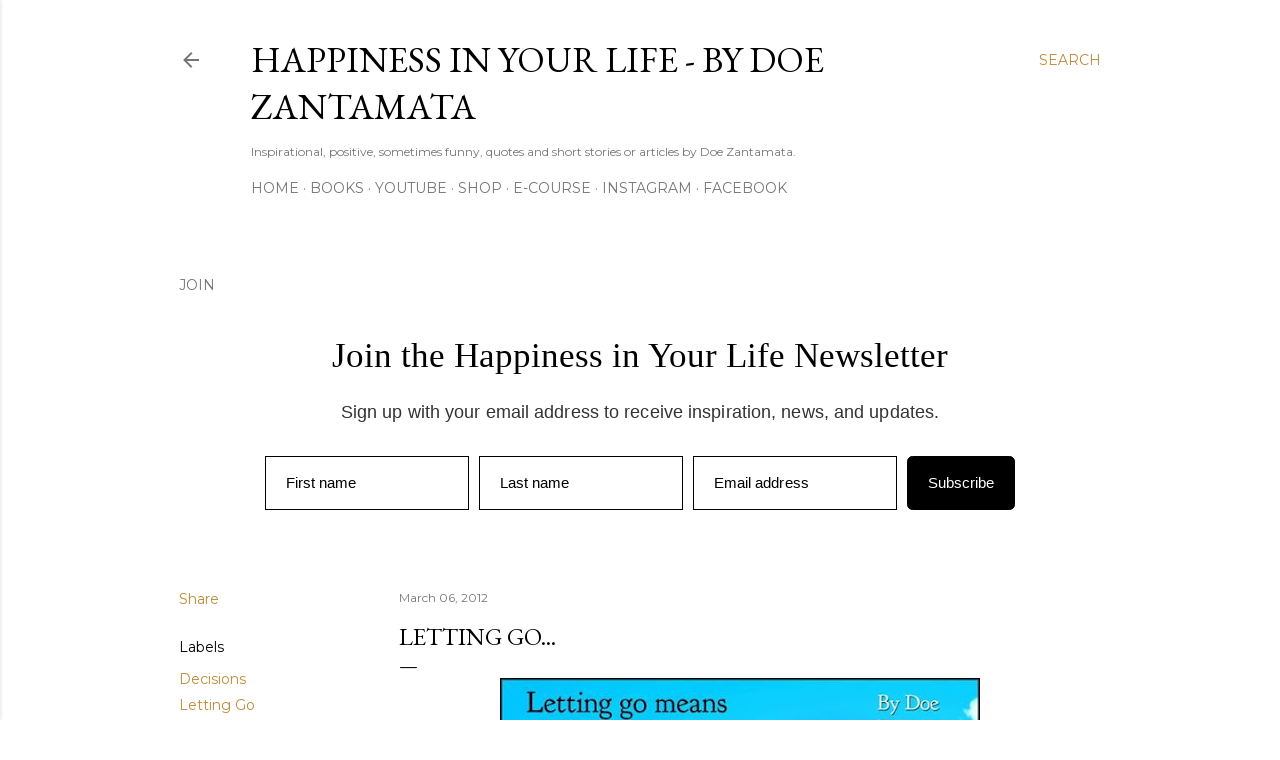

--- FILE ---
content_type: text/html; charset=UTF-8
request_url: https://www.thehiyl.com/2012/03/letting-go.html
body_size: 33132
content:
<!DOCTYPE html>
<html dir='ltr' lang='en'>
<head>
<meta content='width=device-width, initial-scale=1' name='viewport'/>
<title>Letting go...</title>
<meta content='text/html; charset=UTF-8' http-equiv='Content-Type'/>
<!-- Chrome, Firefox OS and Opera -->
<meta content='#ffffff' name='theme-color'/>
<!-- Windows Phone -->
<meta content='#ffffff' name='msapplication-navbutton-color'/>
<meta content='blogger' name='generator'/>
<link href='https://www.thehiyl.com/favicon.ico' rel='icon' type='image/x-icon'/>
<link href='https://www.thehiyl.com/2012/03/letting-go.html' rel='canonical'/>
<link rel="alternate" type="application/atom+xml" title="Happiness in Your Life - By Doe Zantamata - Atom" href="https://www.thehiyl.com/feeds/posts/default" />
<link rel="alternate" type="application/rss+xml" title="Happiness in Your Life - By Doe Zantamata - RSS" href="https://www.thehiyl.com/feeds/posts/default?alt=rss" />
<link rel="service.post" type="application/atom+xml" title="Happiness in Your Life - By Doe Zantamata - Atom" href="https://www.blogger.com/feeds/7622368227290727052/posts/default" />

<link rel="alternate" type="application/atom+xml" title="Happiness in Your Life - By Doe Zantamata - Atom" href="https://www.thehiyl.com/feeds/50541511067173247/comments/default" />
<!--Can't find substitution for tag [blog.ieCssRetrofitLinks]-->
<link href='https://blogger.googleusercontent.com/img/b/R29vZ2xl/AVvXsEglIs73h5fZ7QlU46dBvlrRZVCtOHdaDSbca7Oz6fegwuWfmMAz4K38PjtvsD03XPTM8WrIqpnfb8satTSCnO5Y5AT7HshGGWldogiPKl29uSs9z0ueTeRWg6jmXPs53lR5isrYub79J84/s640/395871_235146996566032_119052811508785_524802_202033136_n.jpg' rel='image_src'/>
<meta content='https://www.thehiyl.com/2012/03/letting-go.html' property='og:url'/>
<meta content='Letting go...' property='og:title'/>
<meta content='Inspirational, motivational, positive blog with quotes and articles by author Doe Zantamata' property='og:description'/>
<meta content='https://blogger.googleusercontent.com/img/b/R29vZ2xl/AVvXsEglIs73h5fZ7QlU46dBvlrRZVCtOHdaDSbca7Oz6fegwuWfmMAz4K38PjtvsD03XPTM8WrIqpnfb8satTSCnO5Y5AT7HshGGWldogiPKl29uSs9z0ueTeRWg6jmXPs53lR5isrYub79J84/w1200-h630-p-k-no-nu/395871_235146996566032_119052811508785_524802_202033136_n.jpg' property='og:image'/>
<style type='text/css'>@font-face{font-family:'EB Garamond';font-style:normal;font-weight:400;font-display:swap;src:url(//fonts.gstatic.com/s/ebgaramond/v32/SlGDmQSNjdsmc35JDF1K5E55YMjF_7DPuGi-6_RkCY9_WamXgHlIbvw.woff2)format('woff2');unicode-range:U+0460-052F,U+1C80-1C8A,U+20B4,U+2DE0-2DFF,U+A640-A69F,U+FE2E-FE2F;}@font-face{font-family:'EB Garamond';font-style:normal;font-weight:400;font-display:swap;src:url(//fonts.gstatic.com/s/ebgaramond/v32/SlGDmQSNjdsmc35JDF1K5E55YMjF_7DPuGi-6_RkAI9_WamXgHlIbvw.woff2)format('woff2');unicode-range:U+0301,U+0400-045F,U+0490-0491,U+04B0-04B1,U+2116;}@font-face{font-family:'EB Garamond';font-style:normal;font-weight:400;font-display:swap;src:url(//fonts.gstatic.com/s/ebgaramond/v32/SlGDmQSNjdsmc35JDF1K5E55YMjF_7DPuGi-6_RkCI9_WamXgHlIbvw.woff2)format('woff2');unicode-range:U+1F00-1FFF;}@font-face{font-family:'EB Garamond';font-style:normal;font-weight:400;font-display:swap;src:url(//fonts.gstatic.com/s/ebgaramond/v32/SlGDmQSNjdsmc35JDF1K5E55YMjF_7DPuGi-6_RkB49_WamXgHlIbvw.woff2)format('woff2');unicode-range:U+0370-0377,U+037A-037F,U+0384-038A,U+038C,U+038E-03A1,U+03A3-03FF;}@font-face{font-family:'EB Garamond';font-style:normal;font-weight:400;font-display:swap;src:url(//fonts.gstatic.com/s/ebgaramond/v32/SlGDmQSNjdsmc35JDF1K5E55YMjF_7DPuGi-6_RkC49_WamXgHlIbvw.woff2)format('woff2');unicode-range:U+0102-0103,U+0110-0111,U+0128-0129,U+0168-0169,U+01A0-01A1,U+01AF-01B0,U+0300-0301,U+0303-0304,U+0308-0309,U+0323,U+0329,U+1EA0-1EF9,U+20AB;}@font-face{font-family:'EB Garamond';font-style:normal;font-weight:400;font-display:swap;src:url(//fonts.gstatic.com/s/ebgaramond/v32/SlGDmQSNjdsmc35JDF1K5E55YMjF_7DPuGi-6_RkCo9_WamXgHlIbvw.woff2)format('woff2');unicode-range:U+0100-02BA,U+02BD-02C5,U+02C7-02CC,U+02CE-02D7,U+02DD-02FF,U+0304,U+0308,U+0329,U+1D00-1DBF,U+1E00-1E9F,U+1EF2-1EFF,U+2020,U+20A0-20AB,U+20AD-20C0,U+2113,U+2C60-2C7F,U+A720-A7FF;}@font-face{font-family:'EB Garamond';font-style:normal;font-weight:400;font-display:swap;src:url(//fonts.gstatic.com/s/ebgaramond/v32/SlGDmQSNjdsmc35JDF1K5E55YMjF_7DPuGi-6_RkBI9_WamXgHlI.woff2)format('woff2');unicode-range:U+0000-00FF,U+0131,U+0152-0153,U+02BB-02BC,U+02C6,U+02DA,U+02DC,U+0304,U+0308,U+0329,U+2000-206F,U+20AC,U+2122,U+2191,U+2193,U+2212,U+2215,U+FEFF,U+FFFD;}@font-face{font-family:'Lora';font-style:normal;font-weight:400;font-display:swap;src:url(//fonts.gstatic.com/s/lora/v37/0QI6MX1D_JOuGQbT0gvTJPa787weuxJMkq18ndeYxZ2JTg.woff2)format('woff2');unicode-range:U+0460-052F,U+1C80-1C8A,U+20B4,U+2DE0-2DFF,U+A640-A69F,U+FE2E-FE2F;}@font-face{font-family:'Lora';font-style:normal;font-weight:400;font-display:swap;src:url(//fonts.gstatic.com/s/lora/v37/0QI6MX1D_JOuGQbT0gvTJPa787weuxJFkq18ndeYxZ2JTg.woff2)format('woff2');unicode-range:U+0301,U+0400-045F,U+0490-0491,U+04B0-04B1,U+2116;}@font-face{font-family:'Lora';font-style:normal;font-weight:400;font-display:swap;src:url(//fonts.gstatic.com/s/lora/v37/0QI6MX1D_JOuGQbT0gvTJPa787weuxI9kq18ndeYxZ2JTg.woff2)format('woff2');unicode-range:U+0302-0303,U+0305,U+0307-0308,U+0310,U+0312,U+0315,U+031A,U+0326-0327,U+032C,U+032F-0330,U+0332-0333,U+0338,U+033A,U+0346,U+034D,U+0391-03A1,U+03A3-03A9,U+03B1-03C9,U+03D1,U+03D5-03D6,U+03F0-03F1,U+03F4-03F5,U+2016-2017,U+2034-2038,U+203C,U+2040,U+2043,U+2047,U+2050,U+2057,U+205F,U+2070-2071,U+2074-208E,U+2090-209C,U+20D0-20DC,U+20E1,U+20E5-20EF,U+2100-2112,U+2114-2115,U+2117-2121,U+2123-214F,U+2190,U+2192,U+2194-21AE,U+21B0-21E5,U+21F1-21F2,U+21F4-2211,U+2213-2214,U+2216-22FF,U+2308-230B,U+2310,U+2319,U+231C-2321,U+2336-237A,U+237C,U+2395,U+239B-23B7,U+23D0,U+23DC-23E1,U+2474-2475,U+25AF,U+25B3,U+25B7,U+25BD,U+25C1,U+25CA,U+25CC,U+25FB,U+266D-266F,U+27C0-27FF,U+2900-2AFF,U+2B0E-2B11,U+2B30-2B4C,U+2BFE,U+3030,U+FF5B,U+FF5D,U+1D400-1D7FF,U+1EE00-1EEFF;}@font-face{font-family:'Lora';font-style:normal;font-weight:400;font-display:swap;src:url(//fonts.gstatic.com/s/lora/v37/0QI6MX1D_JOuGQbT0gvTJPa787weuxIvkq18ndeYxZ2JTg.woff2)format('woff2');unicode-range:U+0001-000C,U+000E-001F,U+007F-009F,U+20DD-20E0,U+20E2-20E4,U+2150-218F,U+2190,U+2192,U+2194-2199,U+21AF,U+21E6-21F0,U+21F3,U+2218-2219,U+2299,U+22C4-22C6,U+2300-243F,U+2440-244A,U+2460-24FF,U+25A0-27BF,U+2800-28FF,U+2921-2922,U+2981,U+29BF,U+29EB,U+2B00-2BFF,U+4DC0-4DFF,U+FFF9-FFFB,U+10140-1018E,U+10190-1019C,U+101A0,U+101D0-101FD,U+102E0-102FB,U+10E60-10E7E,U+1D2C0-1D2D3,U+1D2E0-1D37F,U+1F000-1F0FF,U+1F100-1F1AD,U+1F1E6-1F1FF,U+1F30D-1F30F,U+1F315,U+1F31C,U+1F31E,U+1F320-1F32C,U+1F336,U+1F378,U+1F37D,U+1F382,U+1F393-1F39F,U+1F3A7-1F3A8,U+1F3AC-1F3AF,U+1F3C2,U+1F3C4-1F3C6,U+1F3CA-1F3CE,U+1F3D4-1F3E0,U+1F3ED,U+1F3F1-1F3F3,U+1F3F5-1F3F7,U+1F408,U+1F415,U+1F41F,U+1F426,U+1F43F,U+1F441-1F442,U+1F444,U+1F446-1F449,U+1F44C-1F44E,U+1F453,U+1F46A,U+1F47D,U+1F4A3,U+1F4B0,U+1F4B3,U+1F4B9,U+1F4BB,U+1F4BF,U+1F4C8-1F4CB,U+1F4D6,U+1F4DA,U+1F4DF,U+1F4E3-1F4E6,U+1F4EA-1F4ED,U+1F4F7,U+1F4F9-1F4FB,U+1F4FD-1F4FE,U+1F503,U+1F507-1F50B,U+1F50D,U+1F512-1F513,U+1F53E-1F54A,U+1F54F-1F5FA,U+1F610,U+1F650-1F67F,U+1F687,U+1F68D,U+1F691,U+1F694,U+1F698,U+1F6AD,U+1F6B2,U+1F6B9-1F6BA,U+1F6BC,U+1F6C6-1F6CF,U+1F6D3-1F6D7,U+1F6E0-1F6EA,U+1F6F0-1F6F3,U+1F6F7-1F6FC,U+1F700-1F7FF,U+1F800-1F80B,U+1F810-1F847,U+1F850-1F859,U+1F860-1F887,U+1F890-1F8AD,U+1F8B0-1F8BB,U+1F8C0-1F8C1,U+1F900-1F90B,U+1F93B,U+1F946,U+1F984,U+1F996,U+1F9E9,U+1FA00-1FA6F,U+1FA70-1FA7C,U+1FA80-1FA89,U+1FA8F-1FAC6,U+1FACE-1FADC,U+1FADF-1FAE9,U+1FAF0-1FAF8,U+1FB00-1FBFF;}@font-face{font-family:'Lora';font-style:normal;font-weight:400;font-display:swap;src:url(//fonts.gstatic.com/s/lora/v37/0QI6MX1D_JOuGQbT0gvTJPa787weuxJOkq18ndeYxZ2JTg.woff2)format('woff2');unicode-range:U+0102-0103,U+0110-0111,U+0128-0129,U+0168-0169,U+01A0-01A1,U+01AF-01B0,U+0300-0301,U+0303-0304,U+0308-0309,U+0323,U+0329,U+1EA0-1EF9,U+20AB;}@font-face{font-family:'Lora';font-style:normal;font-weight:400;font-display:swap;src:url(//fonts.gstatic.com/s/lora/v37/0QI6MX1D_JOuGQbT0gvTJPa787weuxJPkq18ndeYxZ2JTg.woff2)format('woff2');unicode-range:U+0100-02BA,U+02BD-02C5,U+02C7-02CC,U+02CE-02D7,U+02DD-02FF,U+0304,U+0308,U+0329,U+1D00-1DBF,U+1E00-1E9F,U+1EF2-1EFF,U+2020,U+20A0-20AB,U+20AD-20C0,U+2113,U+2C60-2C7F,U+A720-A7FF;}@font-face{font-family:'Lora';font-style:normal;font-weight:400;font-display:swap;src:url(//fonts.gstatic.com/s/lora/v37/0QI6MX1D_JOuGQbT0gvTJPa787weuxJBkq18ndeYxZ0.woff2)format('woff2');unicode-range:U+0000-00FF,U+0131,U+0152-0153,U+02BB-02BC,U+02C6,U+02DA,U+02DC,U+0304,U+0308,U+0329,U+2000-206F,U+20AC,U+2122,U+2191,U+2193,U+2212,U+2215,U+FEFF,U+FFFD;}@font-face{font-family:'Montserrat';font-style:normal;font-weight:400;font-display:swap;src:url(//fonts.gstatic.com/s/montserrat/v31/JTUSjIg1_i6t8kCHKm459WRhyyTh89ZNpQ.woff2)format('woff2');unicode-range:U+0460-052F,U+1C80-1C8A,U+20B4,U+2DE0-2DFF,U+A640-A69F,U+FE2E-FE2F;}@font-face{font-family:'Montserrat';font-style:normal;font-weight:400;font-display:swap;src:url(//fonts.gstatic.com/s/montserrat/v31/JTUSjIg1_i6t8kCHKm459W1hyyTh89ZNpQ.woff2)format('woff2');unicode-range:U+0301,U+0400-045F,U+0490-0491,U+04B0-04B1,U+2116;}@font-face{font-family:'Montserrat';font-style:normal;font-weight:400;font-display:swap;src:url(//fonts.gstatic.com/s/montserrat/v31/JTUSjIg1_i6t8kCHKm459WZhyyTh89ZNpQ.woff2)format('woff2');unicode-range:U+0102-0103,U+0110-0111,U+0128-0129,U+0168-0169,U+01A0-01A1,U+01AF-01B0,U+0300-0301,U+0303-0304,U+0308-0309,U+0323,U+0329,U+1EA0-1EF9,U+20AB;}@font-face{font-family:'Montserrat';font-style:normal;font-weight:400;font-display:swap;src:url(//fonts.gstatic.com/s/montserrat/v31/JTUSjIg1_i6t8kCHKm459WdhyyTh89ZNpQ.woff2)format('woff2');unicode-range:U+0100-02BA,U+02BD-02C5,U+02C7-02CC,U+02CE-02D7,U+02DD-02FF,U+0304,U+0308,U+0329,U+1D00-1DBF,U+1E00-1E9F,U+1EF2-1EFF,U+2020,U+20A0-20AB,U+20AD-20C0,U+2113,U+2C60-2C7F,U+A720-A7FF;}@font-face{font-family:'Montserrat';font-style:normal;font-weight:400;font-display:swap;src:url(//fonts.gstatic.com/s/montserrat/v31/JTUSjIg1_i6t8kCHKm459WlhyyTh89Y.woff2)format('woff2');unicode-range:U+0000-00FF,U+0131,U+0152-0153,U+02BB-02BC,U+02C6,U+02DA,U+02DC,U+0304,U+0308,U+0329,U+2000-206F,U+20AC,U+2122,U+2191,U+2193,U+2212,U+2215,U+FEFF,U+FFFD;}@font-face{font-family:'Montserrat';font-style:normal;font-weight:700;font-display:swap;src:url(//fonts.gstatic.com/s/montserrat/v31/JTUSjIg1_i6t8kCHKm459WRhyyTh89ZNpQ.woff2)format('woff2');unicode-range:U+0460-052F,U+1C80-1C8A,U+20B4,U+2DE0-2DFF,U+A640-A69F,U+FE2E-FE2F;}@font-face{font-family:'Montserrat';font-style:normal;font-weight:700;font-display:swap;src:url(//fonts.gstatic.com/s/montserrat/v31/JTUSjIg1_i6t8kCHKm459W1hyyTh89ZNpQ.woff2)format('woff2');unicode-range:U+0301,U+0400-045F,U+0490-0491,U+04B0-04B1,U+2116;}@font-face{font-family:'Montserrat';font-style:normal;font-weight:700;font-display:swap;src:url(//fonts.gstatic.com/s/montserrat/v31/JTUSjIg1_i6t8kCHKm459WZhyyTh89ZNpQ.woff2)format('woff2');unicode-range:U+0102-0103,U+0110-0111,U+0128-0129,U+0168-0169,U+01A0-01A1,U+01AF-01B0,U+0300-0301,U+0303-0304,U+0308-0309,U+0323,U+0329,U+1EA0-1EF9,U+20AB;}@font-face{font-family:'Montserrat';font-style:normal;font-weight:700;font-display:swap;src:url(//fonts.gstatic.com/s/montserrat/v31/JTUSjIg1_i6t8kCHKm459WdhyyTh89ZNpQ.woff2)format('woff2');unicode-range:U+0100-02BA,U+02BD-02C5,U+02C7-02CC,U+02CE-02D7,U+02DD-02FF,U+0304,U+0308,U+0329,U+1D00-1DBF,U+1E00-1E9F,U+1EF2-1EFF,U+2020,U+20A0-20AB,U+20AD-20C0,U+2113,U+2C60-2C7F,U+A720-A7FF;}@font-face{font-family:'Montserrat';font-style:normal;font-weight:700;font-display:swap;src:url(//fonts.gstatic.com/s/montserrat/v31/JTUSjIg1_i6t8kCHKm459WlhyyTh89Y.woff2)format('woff2');unicode-range:U+0000-00FF,U+0131,U+0152-0153,U+02BB-02BC,U+02C6,U+02DA,U+02DC,U+0304,U+0308,U+0329,U+2000-206F,U+20AC,U+2122,U+2191,U+2193,U+2212,U+2215,U+FEFF,U+FFFD;}</style>
<style id='page-skin-1' type='text/css'><!--
/*! normalize.css v3.0.1 | MIT License | git.io/normalize */html{font-family:sans-serif;-ms-text-size-adjust:100%;-webkit-text-size-adjust:100%}body{margin:0}article,aside,details,figcaption,figure,footer,header,hgroup,main,nav,section,summary{display:block}audio,canvas,progress,video{display:inline-block;vertical-align:baseline}audio:not([controls]){display:none;height:0}[hidden],template{display:none}a{background:transparent}a:active,a:hover{outline:0}abbr[title]{border-bottom:1px dotted}b,strong{font-weight:bold}dfn{font-style:italic}h1{font-size:2em;margin:.67em 0}mark{background:#ff0;color:#000}small{font-size:80%}sub,sup{font-size:75%;line-height:0;position:relative;vertical-align:baseline}sup{top:-0.5em}sub{bottom:-0.25em}img{border:0}svg:not(:root){overflow:hidden}figure{margin:1em 40px}hr{-moz-box-sizing:content-box;box-sizing:content-box;height:0}pre{overflow:auto}code,kbd,pre,samp{font-family:monospace,monospace;font-size:1em}button,input,optgroup,select,textarea{color:inherit;font:inherit;margin:0}button{overflow:visible}button,select{text-transform:none}button,html input[type="button"],input[type="reset"],input[type="submit"]{-webkit-appearance:button;cursor:pointer}button[disabled],html input[disabled]{cursor:default}button::-moz-focus-inner,input::-moz-focus-inner{border:0;padding:0}input{line-height:normal}input[type="checkbox"],input[type="radio"]{box-sizing:border-box;padding:0}input[type="number"]::-webkit-inner-spin-button,input[type="number"]::-webkit-outer-spin-button{height:auto}input[type="search"]{-webkit-appearance:textfield;-moz-box-sizing:content-box;-webkit-box-sizing:content-box;box-sizing:content-box}input[type="search"]::-webkit-search-cancel-button,input[type="search"]::-webkit-search-decoration{-webkit-appearance:none}fieldset{border:1px solid #c0c0c0;margin:0 2px;padding:.35em .625em .75em}legend{border:0;padding:0}textarea{overflow:auto}optgroup{font-weight:bold}table{border-collapse:collapse;border-spacing:0}td,th{padding:0}
/*!************************************************
* Blogger Template Style
* Name: Soho
**************************************************/
body{
overflow-wrap:break-word;
word-break:break-word;
word-wrap:break-word
}
.hidden{
display:none
}
.invisible{
visibility:hidden
}
.container::after,.float-container::after{
clear:both;
content:"";
display:table
}
.clearboth{
clear:both
}
#comments .comment .comment-actions,.subscribe-popup .FollowByEmail .follow-by-email-submit{
background:0 0;
border:0;
box-shadow:none;
color:#bf8b38;
cursor:pointer;
font-size:14px;
font-weight:700;
outline:0;
text-decoration:none;
text-transform:uppercase;
width:auto
}
.dim-overlay{
background-color:rgba(0,0,0,.54);
height:100vh;
left:0;
position:fixed;
top:0;
width:100%
}
#sharing-dim-overlay{
background-color:transparent
}
input::-ms-clear{
display:none
}
.blogger-logo,.svg-icon-24.blogger-logo{
fill:#ff9800;
opacity:1
}
.loading-spinner-large{
-webkit-animation:mspin-rotate 1.568s infinite linear;
animation:mspin-rotate 1.568s infinite linear;
height:48px;
overflow:hidden;
position:absolute;
width:48px;
z-index:200
}
.loading-spinner-large>div{
-webkit-animation:mspin-revrot 5332ms infinite steps(4);
animation:mspin-revrot 5332ms infinite steps(4)
}
.loading-spinner-large>div>div{
-webkit-animation:mspin-singlecolor-large-film 1333ms infinite steps(81);
animation:mspin-singlecolor-large-film 1333ms infinite steps(81);
background-size:100%;
height:48px;
width:3888px
}
.mspin-black-large>div>div,.mspin-grey_54-large>div>div{
background-image:url(https://www.blogblog.com/indie/mspin_black_large.svg)
}
.mspin-white-large>div>div{
background-image:url(https://www.blogblog.com/indie/mspin_white_large.svg)
}
.mspin-grey_54-large{
opacity:.54
}
@-webkit-keyframes mspin-singlecolor-large-film{
from{
-webkit-transform:translateX(0);
transform:translateX(0)
}
to{
-webkit-transform:translateX(-3888px);
transform:translateX(-3888px)
}
}
@keyframes mspin-singlecolor-large-film{
from{
-webkit-transform:translateX(0);
transform:translateX(0)
}
to{
-webkit-transform:translateX(-3888px);
transform:translateX(-3888px)
}
}
@-webkit-keyframes mspin-rotate{
from{
-webkit-transform:rotate(0);
transform:rotate(0)
}
to{
-webkit-transform:rotate(360deg);
transform:rotate(360deg)
}
}
@keyframes mspin-rotate{
from{
-webkit-transform:rotate(0);
transform:rotate(0)
}
to{
-webkit-transform:rotate(360deg);
transform:rotate(360deg)
}
}
@-webkit-keyframes mspin-revrot{
from{
-webkit-transform:rotate(0);
transform:rotate(0)
}
to{
-webkit-transform:rotate(-360deg);
transform:rotate(-360deg)
}
}
@keyframes mspin-revrot{
from{
-webkit-transform:rotate(0);
transform:rotate(0)
}
to{
-webkit-transform:rotate(-360deg);
transform:rotate(-360deg)
}
}
.skip-navigation{
background-color:#fff;
box-sizing:border-box;
color:#000;
display:block;
height:0;
left:0;
line-height:50px;
overflow:hidden;
padding-top:0;
position:fixed;
text-align:center;
top:0;
-webkit-transition:box-shadow .3s,height .3s,padding-top .3s;
transition:box-shadow .3s,height .3s,padding-top .3s;
width:100%;
z-index:900
}
.skip-navigation:focus{
box-shadow:0 4px 5px 0 rgba(0,0,0,.14),0 1px 10px 0 rgba(0,0,0,.12),0 2px 4px -1px rgba(0,0,0,.2);
height:50px
}
#main{
outline:0
}
.main-heading{
position:absolute;
clip:rect(1px,1px,1px,1px);
padding:0;
border:0;
height:1px;
width:1px;
overflow:hidden
}
.Attribution{
margin-top:1em;
text-align:center
}
.Attribution .blogger img,.Attribution .blogger svg{
vertical-align:bottom
}
.Attribution .blogger img{
margin-right:.5em
}
.Attribution div{
line-height:24px;
margin-top:.5em
}
.Attribution .copyright,.Attribution .image-attribution{
font-size:.7em;
margin-top:1.5em
}
.BLOG_mobile_video_class{
display:none
}
.bg-photo{
background-attachment:scroll!important
}
body .CSS_LIGHTBOX{
z-index:900
}
.extendable .show-less,.extendable .show-more{
border-color:#bf8b38;
color:#bf8b38;
margin-top:8px
}
.extendable .show-less.hidden,.extendable .show-more.hidden{
display:none
}
.inline-ad{
display:none;
max-width:100%;
overflow:hidden
}
.adsbygoogle{
display:block
}
#cookieChoiceInfo{
bottom:0;
top:auto
}
iframe.b-hbp-video{
border:0
}
.post-body img{
max-width:100%
}
.post-body iframe{
max-width:100%
}
.post-body a[imageanchor="1"]{
display:inline-block
}
.byline{
margin-right:1em
}
.byline:last-child{
margin-right:0
}
.link-copied-dialog{
max-width:520px;
outline:0
}
.link-copied-dialog .modal-dialog-buttons{
margin-top:8px
}
.link-copied-dialog .goog-buttonset-default{
background:0 0;
border:0
}
.link-copied-dialog .goog-buttonset-default:focus{
outline:0
}
.paging-control-container{
margin-bottom:16px
}
.paging-control-container .paging-control{
display:inline-block
}
.paging-control-container .comment-range-text::after,.paging-control-container .paging-control{
color:#bf8b38
}
.paging-control-container .comment-range-text,.paging-control-container .paging-control{
margin-right:8px
}
.paging-control-container .comment-range-text::after,.paging-control-container .paging-control::after{
content:"\b7";
cursor:default;
padding-left:8px;
pointer-events:none
}
.paging-control-container .comment-range-text:last-child::after,.paging-control-container .paging-control:last-child::after{
content:none
}
.byline.reactions iframe{
height:20px
}
.b-notification{
color:#000;
background-color:#fff;
border-bottom:solid 1px #000;
box-sizing:border-box;
padding:16px 32px;
text-align:center
}
.b-notification.visible{
-webkit-transition:margin-top .3s cubic-bezier(.4,0,.2,1);
transition:margin-top .3s cubic-bezier(.4,0,.2,1)
}
.b-notification.invisible{
position:absolute
}
.b-notification-close{
position:absolute;
right:8px;
top:8px
}
.no-posts-message{
line-height:40px;
text-align:center
}
@media screen and (max-width:1162px){
body.item-view .post-body a[imageanchor="1"][style*="float: left;"],body.item-view .post-body a[imageanchor="1"][style*="float: right;"]{
float:none!important;
clear:none!important
}
body.item-view .post-body a[imageanchor="1"] img{
display:block;
height:auto;
margin:0 auto
}
body.item-view .post-body>.separator:first-child>a[imageanchor="1"]:first-child{
margin-top:20px
}
.post-body a[imageanchor]{
display:block
}
body.item-view .post-body a[imageanchor="1"]{
margin-left:0!important;
margin-right:0!important
}
body.item-view .post-body a[imageanchor="1"]+a[imageanchor="1"]{
margin-top:16px
}
}
.item-control{
display:none
}
#comments{
border-top:1px dashed rgba(0,0,0,.54);
margin-top:20px;
padding:20px
}
#comments .comment-thread ol{
margin:0;
padding-left:0;
padding-left:0
}
#comments .comment .comment-replybox-single,#comments .comment-thread .comment-replies{
margin-left:60px
}
#comments .comment-thread .thread-count{
display:none
}
#comments .comment{
list-style-type:none;
padding:0 0 30px;
position:relative
}
#comments .comment .comment{
padding-bottom:8px
}
.comment .avatar-image-container{
position:absolute
}
.comment .avatar-image-container img{
border-radius:50%
}
.avatar-image-container svg,.comment .avatar-image-container .avatar-icon{
border-radius:50%;
border:solid 1px #000000;
box-sizing:border-box;
fill:#000000;
height:35px;
margin:0;
padding:7px;
width:35px
}
.comment .comment-block{
margin-top:10px;
margin-left:60px;
padding-bottom:0
}
#comments .comment-author-header-wrapper{
margin-left:40px
}
#comments .comment .thread-expanded .comment-block{
padding-bottom:20px
}
#comments .comment .comment-header .user,#comments .comment .comment-header .user a{
color:#000000;
font-style:normal;
font-weight:700
}
#comments .comment .comment-actions{
bottom:0;
margin-bottom:15px;
position:absolute
}
#comments .comment .comment-actions>*{
margin-right:8px
}
#comments .comment .comment-header .datetime{
bottom:0;
color:rgba(0, 0, 0, 0.54);
display:inline-block;
font-size:13px;
font-style:italic;
margin-left:8px
}
#comments .comment .comment-footer .comment-timestamp a,#comments .comment .comment-header .datetime a{
color:rgba(0, 0, 0, 0.54)
}
#comments .comment .comment-content,.comment .comment-body{
margin-top:12px;
word-break:break-word
}
.comment-body{
margin-bottom:12px
}
#comments.embed[data-num-comments="0"]{
border:0;
margin-top:0;
padding-top:0
}
#comments.embed[data-num-comments="0"] #comment-post-message,#comments.embed[data-num-comments="0"] div.comment-form>p,#comments.embed[data-num-comments="0"] p.comment-footer{
display:none
}
#comment-editor-src{
display:none
}
.comments .comments-content .loadmore.loaded{
max-height:0;
opacity:0;
overflow:hidden
}
.extendable .remaining-items{
height:0;
overflow:hidden;
-webkit-transition:height .3s cubic-bezier(.4,0,.2,1);
transition:height .3s cubic-bezier(.4,0,.2,1)
}
.extendable .remaining-items.expanded{
height:auto
}
.svg-icon-24,.svg-icon-24-button{
cursor:pointer;
height:24px;
width:24px;
min-width:24px
}
.touch-icon{
margin:-12px;
padding:12px
}
.touch-icon:active,.touch-icon:focus{
background-color:rgba(153,153,153,.4);
border-radius:50%
}
svg:not(:root).touch-icon{
overflow:visible
}
html[dir=rtl] .rtl-reversible-icon{
-webkit-transform:scaleX(-1);
-ms-transform:scaleX(-1);
transform:scaleX(-1)
}
.svg-icon-24-button,.touch-icon-button{
background:0 0;
border:0;
margin:0;
outline:0;
padding:0
}
.touch-icon-button .touch-icon:active,.touch-icon-button .touch-icon:focus{
background-color:transparent
}
.touch-icon-button:active .touch-icon,.touch-icon-button:focus .touch-icon{
background-color:rgba(153,153,153,.4);
border-radius:50%
}
.Profile .default-avatar-wrapper .avatar-icon{
border-radius:50%;
border:solid 1px #000000;
box-sizing:border-box;
fill:#000000;
margin:0
}
.Profile .individual .default-avatar-wrapper .avatar-icon{
padding:25px
}
.Profile .individual .avatar-icon,.Profile .individual .profile-img{
height:120px;
width:120px
}
.Profile .team .default-avatar-wrapper .avatar-icon{
padding:8px
}
.Profile .team .avatar-icon,.Profile .team .default-avatar-wrapper,.Profile .team .profile-img{
height:40px;
width:40px
}
.snippet-container{
margin:0;
position:relative;
overflow:hidden
}
.snippet-fade{
bottom:0;
box-sizing:border-box;
position:absolute;
width:96px
}
.snippet-fade{
right:0
}
.snippet-fade:after{
content:"\2026"
}
.snippet-fade:after{
float:right
}
.centered-top-container.sticky{
left:0;
position:fixed;
right:0;
top:0;
width:auto;
z-index:50;
-webkit-transition-property:opacity,-webkit-transform;
transition-property:opacity,-webkit-transform;
transition-property:transform,opacity;
transition-property:transform,opacity,-webkit-transform;
-webkit-transition-duration:.2s;
transition-duration:.2s;
-webkit-transition-timing-function:cubic-bezier(.4,0,.2,1);
transition-timing-function:cubic-bezier(.4,0,.2,1)
}
.centered-top-placeholder{
display:none
}
.collapsed-header .centered-top-placeholder{
display:block
}
.centered-top-container .Header .replaced h1,.centered-top-placeholder .Header .replaced h1{
display:none
}
.centered-top-container.sticky .Header .replaced h1{
display:block
}
.centered-top-container.sticky .Header .header-widget{
background:0 0
}
.centered-top-container.sticky .Header .header-image-wrapper{
display:none
}
.centered-top-container img,.centered-top-placeholder img{
max-width:100%
}
.collapsible{
-webkit-transition:height .3s cubic-bezier(.4,0,.2,1);
transition:height .3s cubic-bezier(.4,0,.2,1)
}
.collapsible,.collapsible>summary{
display:block;
overflow:hidden
}
.collapsible>:not(summary){
display:none
}
.collapsible[open]>:not(summary){
display:block
}
.collapsible:focus,.collapsible>summary:focus{
outline:0
}
.collapsible>summary{
cursor:pointer;
display:block;
padding:0
}
.collapsible:focus>summary,.collapsible>summary:focus{
background-color:transparent
}
.collapsible>summary::-webkit-details-marker{
display:none
}
.collapsible-title{
-webkit-box-align:center;
-webkit-align-items:center;
-ms-flex-align:center;
align-items:center;
display:-webkit-box;
display:-webkit-flex;
display:-ms-flexbox;
display:flex
}
.collapsible-title .title{
-webkit-box-flex:1;
-webkit-flex:1 1 auto;
-ms-flex:1 1 auto;
flex:1 1 auto;
-webkit-box-ordinal-group:1;
-webkit-order:0;
-ms-flex-order:0;
order:0;
overflow:hidden;
text-overflow:ellipsis;
white-space:nowrap
}
.collapsible-title .chevron-down,.collapsible[open] .collapsible-title .chevron-up{
display:block
}
.collapsible-title .chevron-up,.collapsible[open] .collapsible-title .chevron-down{
display:none
}
.flat-button{
cursor:pointer;
display:inline-block;
font-weight:700;
text-transform:uppercase;
border-radius:2px;
padding:8px;
margin:-8px
}
.flat-icon-button{
background:0 0;
border:0;
margin:0;
outline:0;
padding:0;
margin:-12px;
padding:12px;
cursor:pointer;
box-sizing:content-box;
display:inline-block;
line-height:0
}
.flat-icon-button,.flat-icon-button .splash-wrapper{
border-radius:50%
}
.flat-icon-button .splash.animate{
-webkit-animation-duration:.3s;
animation-duration:.3s
}
.overflowable-container{
max-height:28px;
overflow:hidden;
position:relative
}
.overflow-button{
cursor:pointer
}
#overflowable-dim-overlay{
background:0 0
}
.overflow-popup{
box-shadow:0 2px 2px 0 rgba(0,0,0,.14),0 3px 1px -2px rgba(0,0,0,.2),0 1px 5px 0 rgba(0,0,0,.12);
background-color:#ffffff;
left:0;
max-width:calc(100% - 32px);
position:absolute;
top:0;
visibility:hidden;
z-index:101
}
.overflow-popup ul{
list-style:none
}
.overflow-popup .tabs li,.overflow-popup li{
display:block;
height:auto
}
.overflow-popup .tabs li{
padding-left:0;
padding-right:0
}
.overflow-button.hidden,.overflow-popup .tabs li.hidden,.overflow-popup li.hidden{
display:none
}
.search{
display:-webkit-box;
display:-webkit-flex;
display:-ms-flexbox;
display:flex;
line-height:24px;
width:24px
}
.search.focused{
width:100%
}
.search.focused .section{
width:100%
}
.search form{
z-index:101
}
.search h3{
display:none
}
.search form{
display:-webkit-box;
display:-webkit-flex;
display:-ms-flexbox;
display:flex;
-webkit-box-flex:1;
-webkit-flex:1 0 0;
-ms-flex:1 0 0px;
flex:1 0 0;
border-bottom:solid 1px transparent;
padding-bottom:8px
}
.search form>*{
display:none
}
.search.focused form>*{
display:block
}
.search .search-input label{
display:none
}
.centered-top-placeholder.cloned .search form{
z-index:30
}
.search.focused form{
border-color:rgba(0, 0, 0, 0.54);
position:relative;
width:auto
}
.collapsed-header .centered-top-container .search.focused form{
border-bottom-color:transparent
}
.search-expand{
-webkit-box-flex:0;
-webkit-flex:0 0 auto;
-ms-flex:0 0 auto;
flex:0 0 auto
}
.search-expand-text{
display:none
}
.search-close{
display:inline;
vertical-align:middle
}
.search-input{
-webkit-box-flex:1;
-webkit-flex:1 0 1px;
-ms-flex:1 0 1px;
flex:1 0 1px
}
.search-input input{
background:0 0;
border:0;
box-sizing:border-box;
color:rgba(0, 0, 0, 0.54);
display:inline-block;
outline:0;
width:calc(100% - 48px)
}
.search-input input.no-cursor{
color:transparent;
text-shadow:0 0 0 rgba(0, 0, 0, 0.54)
}
.collapsed-header .centered-top-container .search-action,.collapsed-header .centered-top-container .search-input input{
color:rgba(0, 0, 0, 0.54)
}
.collapsed-header .centered-top-container .search-input input.no-cursor{
color:transparent;
text-shadow:0 0 0 rgba(0, 0, 0, 0.54)
}
.collapsed-header .centered-top-container .search-input input.no-cursor:focus,.search-input input.no-cursor:focus{
outline:0
}
.search-focused>*{
visibility:hidden
}
.search-focused .search,.search-focused .search-icon{
visibility:visible
}
.search.focused .search-action{
display:block
}
.search.focused .search-action:disabled{
opacity:.3
}
.widget.Sharing .sharing-button{
display:none
}
.widget.Sharing .sharing-buttons li{
padding:0
}
.widget.Sharing .sharing-buttons li span{
display:none
}
.post-share-buttons{
position:relative
}
.centered-bottom .share-buttons .svg-icon-24,.share-buttons .svg-icon-24{
fill:#000000
}
.sharing-open.touch-icon-button:active .touch-icon,.sharing-open.touch-icon-button:focus .touch-icon{
background-color:transparent
}
.share-buttons{
background-color:#ffffff;
border-radius:2px;
box-shadow:0 2px 2px 0 rgba(0,0,0,.14),0 3px 1px -2px rgba(0,0,0,.2),0 1px 5px 0 rgba(0,0,0,.12);
color:#000000;
list-style:none;
margin:0;
padding:8px 0;
position:absolute;
top:-11px;
min-width:200px;
z-index:101
}
.share-buttons.hidden{
display:none
}
.sharing-button{
background:0 0;
border:0;
margin:0;
outline:0;
padding:0;
cursor:pointer
}
.share-buttons li{
margin:0;
height:48px
}
.share-buttons li:last-child{
margin-bottom:0
}
.share-buttons li .sharing-platform-button{
box-sizing:border-box;
cursor:pointer;
display:block;
height:100%;
margin-bottom:0;
padding:0 16px;
position:relative;
width:100%
}
.share-buttons li .sharing-platform-button:focus,.share-buttons li .sharing-platform-button:hover{
background-color:rgba(128,128,128,.1);
outline:0
}
.share-buttons li svg[class*=" sharing-"],.share-buttons li svg[class^=sharing-]{
position:absolute;
top:10px
}
.share-buttons li span.sharing-platform-button{
position:relative;
top:0
}
.share-buttons li .platform-sharing-text{
display:block;
font-size:16px;
line-height:48px;
white-space:nowrap
}
.share-buttons li .platform-sharing-text{
margin-left:56px
}
.sidebar-container{
background-color:#f7f7f7;
max-width:284px;
overflow-y:auto;
-webkit-transition-property:-webkit-transform;
transition-property:-webkit-transform;
transition-property:transform;
transition-property:transform,-webkit-transform;
-webkit-transition-duration:.3s;
transition-duration:.3s;
-webkit-transition-timing-function:cubic-bezier(0,0,.2,1);
transition-timing-function:cubic-bezier(0,0,.2,1);
width:284px;
z-index:101;
-webkit-overflow-scrolling:touch
}
.sidebar-container .navigation{
line-height:0;
padding:16px
}
.sidebar-container .sidebar-back{
cursor:pointer
}
.sidebar-container .widget{
background:0 0;
margin:0 16px;
padding:16px 0
}
.sidebar-container .widget .title{
color:rgba(0, 0, 0, 0.54);
margin:0
}
.sidebar-container .widget ul{
list-style:none;
margin:0;
padding:0
}
.sidebar-container .widget ul ul{
margin-left:1em
}
.sidebar-container .widget li{
font-size:16px;
line-height:normal
}
.sidebar-container .widget+.widget{
border-top:1px dashed rgba(0, 0, 0, 0.54)
}
.BlogArchive li{
margin:16px 0
}
.BlogArchive li:last-child{
margin-bottom:0
}
.Label li a{
display:inline-block
}
.BlogArchive .post-count,.Label .label-count{
float:right;
margin-left:.25em
}
.BlogArchive .post-count::before,.Label .label-count::before{
content:"("
}
.BlogArchive .post-count::after,.Label .label-count::after{
content:")"
}
.widget.Translate .skiptranslate>div{
display:block!important
}
.widget.Profile .profile-link{
display:-webkit-box;
display:-webkit-flex;
display:-ms-flexbox;
display:flex
}
.widget.Profile .team-member .default-avatar-wrapper,.widget.Profile .team-member .profile-img{
-webkit-box-flex:0;
-webkit-flex:0 0 auto;
-ms-flex:0 0 auto;
flex:0 0 auto;
margin-right:1em
}
.widget.Profile .individual .profile-link{
-webkit-box-orient:vertical;
-webkit-box-direction:normal;
-webkit-flex-direction:column;
-ms-flex-direction:column;
flex-direction:column
}
.widget.Profile .team .profile-link .profile-name{
-webkit-align-self:center;
-ms-flex-item-align:center;
align-self:center;
display:block;
-webkit-box-flex:1;
-webkit-flex:1 1 auto;
-ms-flex:1 1 auto;
flex:1 1 auto
}
.dim-overlay{
background-color:rgba(0,0,0,.54);
z-index:100
}
body.sidebar-visible{
overflow-y:hidden
}
@media screen and (max-width:1439px){
.sidebar-container{
bottom:0;
position:fixed;
top:0;
left:0;
right:auto
}
.sidebar-container.sidebar-invisible{
-webkit-transition-timing-function:cubic-bezier(.4,0,.6,1);
transition-timing-function:cubic-bezier(.4,0,.6,1)
}
html[dir=ltr] .sidebar-container.sidebar-invisible{
-webkit-transform:translateX(-284px);
-ms-transform:translateX(-284px);
transform:translateX(-284px)
}
html[dir=rtl] .sidebar-container.sidebar-invisible{
-webkit-transform:translateX(284px);
-ms-transform:translateX(284px);
transform:translateX(284px)
}
}
@media screen and (min-width:1440px){
.sidebar-container{
position:absolute;
top:0;
left:0;
right:auto
}
.sidebar-container .navigation{
display:none
}
}
.dialog{
box-shadow:0 2px 2px 0 rgba(0,0,0,.14),0 3px 1px -2px rgba(0,0,0,.2),0 1px 5px 0 rgba(0,0,0,.12);
background:#ffffff;
box-sizing:border-box;
color:#000000;
padding:30px;
position:fixed;
text-align:center;
width:calc(100% - 24px);
z-index:101
}
.dialog input[type=email],.dialog input[type=text]{
background-color:transparent;
border:0;
border-bottom:solid 1px rgba(0,0,0,.12);
color:#000000;
display:block;
font-family:EB Garamond, serif;
font-size:16px;
line-height:24px;
margin:auto;
padding-bottom:7px;
outline:0;
text-align:center;
width:100%
}
.dialog input[type=email]::-webkit-input-placeholder,.dialog input[type=text]::-webkit-input-placeholder{
color:#000000
}
.dialog input[type=email]::-moz-placeholder,.dialog input[type=text]::-moz-placeholder{
color:#000000
}
.dialog input[type=email]:-ms-input-placeholder,.dialog input[type=text]:-ms-input-placeholder{
color:#000000
}
.dialog input[type=email]::-ms-input-placeholder,.dialog input[type=text]::-ms-input-placeholder{
color:#000000
}
.dialog input[type=email]::placeholder,.dialog input[type=text]::placeholder{
color:#000000
}
.dialog input[type=email]:focus,.dialog input[type=text]:focus{
border-bottom:solid 2px #bf8b38;
padding-bottom:6px
}
.dialog input.no-cursor{
color:transparent;
text-shadow:0 0 0 #000000
}
.dialog input.no-cursor:focus{
outline:0
}
.dialog input.no-cursor:focus{
outline:0
}
.dialog input[type=submit]{
font-family:EB Garamond, serif
}
.dialog .goog-buttonset-default{
color:#bf8b38
}
.subscribe-popup{
max-width:364px
}
.subscribe-popup h3{
color:#000000;
font-size:1.8em;
margin-top:0
}
.subscribe-popup .FollowByEmail h3{
display:none
}
.subscribe-popup .FollowByEmail .follow-by-email-submit{
color:#bf8b38;
display:inline-block;
margin:0 auto;
margin-top:24px;
width:auto;
white-space:normal
}
.subscribe-popup .FollowByEmail .follow-by-email-submit:disabled{
cursor:default;
opacity:.3
}
@media (max-width:800px){
.blog-name div.widget.Subscribe{
margin-bottom:16px
}
body.item-view .blog-name div.widget.Subscribe{
margin:8px auto 16px auto;
width:100%
}
}
body#layout .bg-photo,body#layout .bg-photo-overlay{
display:none
}
body#layout .page_body{
padding:0;
position:relative;
top:0
}
body#layout .page{
display:inline-block;
left:inherit;
position:relative;
vertical-align:top;
width:540px
}
body#layout .centered{
max-width:954px
}
body#layout .navigation{
display:none
}
body#layout .sidebar-container{
display:inline-block;
width:40%
}
body#layout .hamburger-menu,body#layout .search{
display:none
}
body{
background-color:#ffffff;
color:#000000;
font:normal 400 20px EB Garamond, serif;
height:100%;
margin:0;
min-height:100vh
}
h1,h2,h3,h4,h5,h6{
font-weight:400
}
a{
color:#bf8b38;
text-decoration:none
}
.dim-overlay{
z-index:100
}
body.sidebar-visible .page_body{
overflow-y:scroll
}
.widget .title{
color:rgba(0, 0, 0, 0.54);
font:normal 400 12px Montserrat, sans-serif
}
.extendable .show-less,.extendable .show-more{
color:#bf8b38;
font:normal 400 12px Montserrat, sans-serif;
margin:12px -8px 0 -8px;
text-transform:uppercase
}
.footer .widget,.main .widget{
margin:50px 0
}
.main .widget .title{
text-transform:uppercase
}
.inline-ad{
display:block;
margin-top:50px
}
.adsbygoogle{
text-align:center
}
.page_body{
display:-webkit-box;
display:-webkit-flex;
display:-ms-flexbox;
display:flex;
-webkit-box-orient:vertical;
-webkit-box-direction:normal;
-webkit-flex-direction:column;
-ms-flex-direction:column;
flex-direction:column;
min-height:100vh;
position:relative;
z-index:20
}
.page_body>*{
-webkit-box-flex:0;
-webkit-flex:0 0 auto;
-ms-flex:0 0 auto;
flex:0 0 auto
}
.page_body>#footer{
margin-top:auto
}
.centered-bottom,.centered-top{
margin:0 32px;
max-width:100%
}
.centered-top{
padding-bottom:12px;
padding-top:12px
}
.sticky .centered-top{
padding-bottom:0;
padding-top:0
}
.centered-top-container,.centered-top-placeholder{
background:#ffffff
}
.centered-top{
display:-webkit-box;
display:-webkit-flex;
display:-ms-flexbox;
display:flex;
-webkit-flex-wrap:wrap;
-ms-flex-wrap:wrap;
flex-wrap:wrap;
-webkit-box-pack:justify;
-webkit-justify-content:space-between;
-ms-flex-pack:justify;
justify-content:space-between;
position:relative
}
.sticky .centered-top{
-webkit-flex-wrap:nowrap;
-ms-flex-wrap:nowrap;
flex-wrap:nowrap
}
.centered-top-container .svg-icon-24,.centered-top-placeholder .svg-icon-24{
fill:rgba(0, 0, 0, 0.54)
}
.back-button-container,.hamburger-menu-container{
-webkit-box-flex:0;
-webkit-flex:0 0 auto;
-ms-flex:0 0 auto;
flex:0 0 auto;
height:48px;
-webkit-box-ordinal-group:2;
-webkit-order:1;
-ms-flex-order:1;
order:1
}
.sticky .back-button-container,.sticky .hamburger-menu-container{
-webkit-box-ordinal-group:2;
-webkit-order:1;
-ms-flex-order:1;
order:1
}
.back-button,.hamburger-menu,.search-expand-icon{
cursor:pointer;
margin-top:0
}
.search{
-webkit-box-align:start;
-webkit-align-items:flex-start;
-ms-flex-align:start;
align-items:flex-start;
-webkit-box-flex:0;
-webkit-flex:0 0 auto;
-ms-flex:0 0 auto;
flex:0 0 auto;
height:48px;
margin-left:24px;
-webkit-box-ordinal-group:4;
-webkit-order:3;
-ms-flex-order:3;
order:3
}
.search,.search.focused{
width:auto
}
.search.focused{
position:static
}
.sticky .search{
display:none;
-webkit-box-ordinal-group:5;
-webkit-order:4;
-ms-flex-order:4;
order:4
}
.search .section{
right:0;
margin-top:12px;
position:absolute;
top:12px;
width:0
}
.sticky .search .section{
top:0
}
.search-expand{
background:0 0;
border:0;
margin:0;
outline:0;
padding:0;
color:#bf8b38;
cursor:pointer;
-webkit-box-flex:0;
-webkit-flex:0 0 auto;
-ms-flex:0 0 auto;
flex:0 0 auto;
font:normal 400 12px Montserrat, sans-serif;
text-transform:uppercase;
word-break:normal
}
.search.focused .search-expand{
visibility:hidden
}
.search .dim-overlay{
background:0 0
}
.search.focused .section{
max-width:400px
}
.search.focused form{
border-color:rgba(0, 0, 0, 0.54);
height:24px
}
.search.focused .search-input{
display:-webkit-box;
display:-webkit-flex;
display:-ms-flexbox;
display:flex;
-webkit-box-flex:1;
-webkit-flex:1 1 auto;
-ms-flex:1 1 auto;
flex:1 1 auto
}
.search-input input{
-webkit-box-flex:1;
-webkit-flex:1 1 auto;
-ms-flex:1 1 auto;
flex:1 1 auto;
font:normal 400 16px Montserrat, sans-serif
}
.search input[type=submit]{
display:none
}
.subscribe-section-container{
-webkit-box-flex:1;
-webkit-flex:1 0 auto;
-ms-flex:1 0 auto;
flex:1 0 auto;
margin-left:24px;
-webkit-box-ordinal-group:3;
-webkit-order:2;
-ms-flex-order:2;
order:2;
text-align:right
}
.sticky .subscribe-section-container{
-webkit-box-flex:0;
-webkit-flex:0 0 auto;
-ms-flex:0 0 auto;
flex:0 0 auto;
-webkit-box-ordinal-group:4;
-webkit-order:3;
-ms-flex-order:3;
order:3
}
.subscribe-button{
background:0 0;
border:0;
margin:0;
outline:0;
padding:0;
color:#bf8b38;
cursor:pointer;
display:inline-block;
font:normal 400 12px Montserrat, sans-serif;
line-height:48px;
margin:0;
text-transform:uppercase;
word-break:normal
}
.subscribe-popup h3{
color:rgba(0, 0, 0, 0.54);
font:normal 400 12px Montserrat, sans-serif;
margin-bottom:24px;
text-transform:uppercase
}
.subscribe-popup div.widget.FollowByEmail .follow-by-email-address{
color:#000000;
font:normal 400 12px Montserrat, sans-serif
}
.subscribe-popup div.widget.FollowByEmail .follow-by-email-submit{
color:#bf8b38;
font:normal 400 12px Montserrat, sans-serif;
margin-top:24px;
text-transform:uppercase
}
.blog-name{
-webkit-box-flex:1;
-webkit-flex:1 1 100%;
-ms-flex:1 1 100%;
flex:1 1 100%;
-webkit-box-ordinal-group:5;
-webkit-order:4;
-ms-flex-order:4;
order:4;
overflow:hidden
}
.sticky .blog-name{
-webkit-box-flex:1;
-webkit-flex:1 1 auto;
-ms-flex:1 1 auto;
flex:1 1 auto;
margin:0 12px;
-webkit-box-ordinal-group:3;
-webkit-order:2;
-ms-flex-order:2;
order:2
}
body.search-view .centered-top.search-focused .blog-name{
display:none
}
.widget.Header h1{
font:normal 400 18px EB Garamond, serif;
margin:0;
text-transform:uppercase
}
.widget.Header h1,.widget.Header h1 a{
color:#000000
}
.widget.Header p{
color:rgba(0, 0, 0, 0.54);
font:normal 400 12px Montserrat, sans-serif;
line-height:1.7
}
.sticky .widget.Header h1{
font-size:16px;
line-height:48px;
overflow:hidden;
overflow-wrap:normal;
text-overflow:ellipsis;
white-space:nowrap;
word-wrap:normal
}
.sticky .widget.Header p{
display:none
}
.sticky{
box-shadow:0 1px 3px rgba(0, 0, 0, 0.1)
}
#page_list_top .widget.PageList{
font:normal 400 14px Montserrat, sans-serif;
line-height:28px
}
#page_list_top .widget.PageList .title{
display:none
}
#page_list_top .widget.PageList .overflowable-contents{
overflow:hidden
}
#page_list_top .widget.PageList .overflowable-contents ul{
list-style:none;
margin:0;
padding:0
}
#page_list_top .widget.PageList .overflow-popup ul{
list-style:none;
margin:0;
padding:0 20px
}
#page_list_top .widget.PageList .overflowable-contents li{
display:inline-block
}
#page_list_top .widget.PageList .overflowable-contents li.hidden{
display:none
}
#page_list_top .widget.PageList .overflowable-contents li:not(:first-child):before{
color:rgba(0, 0, 0, 0.54);
content:"\b7"
}
#page_list_top .widget.PageList .overflow-button a,#page_list_top .widget.PageList .overflow-popup li a,#page_list_top .widget.PageList .overflowable-contents li a{
color:rgba(0, 0, 0, 0.54);
font:normal 400 14px Montserrat, sans-serif;
line-height:28px;
text-transform:uppercase
}
#page_list_top .widget.PageList .overflow-popup li.selected a,#page_list_top .widget.PageList .overflowable-contents li.selected a{
color:rgba(0, 0, 0, 0.54);
font:normal 700 14px Montserrat, sans-serif;
line-height:28px
}
#page_list_top .widget.PageList .overflow-button{
display:inline
}
.sticky #page_list_top{
display:none
}
body.homepage-view .hero-image.has-image{
background:#ffffff url(none) no-repeat scroll top center /* Credit: Mae Burke (http://www.offset.com/photos/389967) */;
background-attachment:scroll;
background-color:#ffffff;
background-size:cover;
height:62.5vw;
max-height:75vh;
min-height:200px;
width:100%
}
.post-filter-message{
background-color:#302c24;
color:rgba(255, 255, 255, 0.54);
display:-webkit-box;
display:-webkit-flex;
display:-ms-flexbox;
display:flex;
-webkit-flex-wrap:wrap;
-ms-flex-wrap:wrap;
flex-wrap:wrap;
font:normal 400 12px Montserrat, sans-serif;
-webkit-box-pack:justify;
-webkit-justify-content:space-between;
-ms-flex-pack:justify;
justify-content:space-between;
margin-top:50px;
padding:18px
}
.post-filter-message .message-container{
-webkit-box-flex:1;
-webkit-flex:1 1 auto;
-ms-flex:1 1 auto;
flex:1 1 auto;
min-width:0
}
.post-filter-message .home-link-container{
-webkit-box-flex:0;
-webkit-flex:0 0 auto;
-ms-flex:0 0 auto;
flex:0 0 auto
}
.post-filter-message .search-label,.post-filter-message .search-query{
color:rgba(255, 255, 255, 0.87);
font:normal 700 12px Montserrat, sans-serif;
text-transform:uppercase
}
.post-filter-message .home-link,.post-filter-message .home-link a{
color:#bf8b38;
font:normal 700 12px Montserrat, sans-serif;
text-transform:uppercase
}
.widget.FeaturedPost .thumb.hero-thumb{
background-position:center;
background-size:cover;
height:360px
}
.widget.FeaturedPost .featured-post-snippet:before{
content:"\2014"
}
.snippet-container,.snippet-fade{
font:normal 400 14px Lora, serif;
line-height:23.8px
}
.snippet-container{
max-height:166.6px;
overflow:hidden
}
.snippet-fade{
background:-webkit-linear-gradient(left,#ffffff 0,#ffffff 20%,rgba(255, 255, 255, 0) 100%);
background:linear-gradient(to left,#ffffff 0,#ffffff 20%,rgba(255, 255, 255, 0) 100%);
color:#000000
}
.post-sidebar{
display:none
}
.widget.Blog .blog-posts .post-outer-container{
width:100%
}
.no-posts{
text-align:center
}
body.feed-view .widget.Blog .blog-posts .post-outer-container,body.item-view .widget.Blog .blog-posts .post-outer{
margin-bottom:50px
}
.widget.Blog .post.no-featured-image,.widget.PopularPosts .post.no-featured-image{
background-color:#302c24;
padding:30px
}
.widget.Blog .post>.post-share-buttons-top{
right:0;
position:absolute;
top:0
}
.widget.Blog .post>.post-share-buttons-bottom{
bottom:0;
right:0;
position:absolute
}
.blog-pager{
text-align:right
}
.blog-pager a{
color:#bf8b38;
font:normal 400 12px Montserrat, sans-serif;
text-transform:uppercase
}
.blog-pager .blog-pager-newer-link,.blog-pager .home-link{
display:none
}
.post-title{
font:normal 400 20px EB Garamond, serif;
margin:0;
text-transform:uppercase
}
.post-title,.post-title a{
color:#000000
}
.post.no-featured-image .post-title,.post.no-featured-image .post-title a{
color:#ffffff
}
body.item-view .post-body-container:before{
content:"\2014"
}
.post-body{
color:#000000;
font:normal 400 14px Lora, serif;
line-height:1.7
}
.post-body blockquote{
color:#000000;
font:normal 400 16px Montserrat, sans-serif;
line-height:1.7;
margin-left:0;
margin-right:0
}
.post-body img{
height:auto;
max-width:100%
}
.post-body .tr-caption{
color:#000000;
font:normal 400 12px Montserrat, sans-serif;
line-height:1.7
}
.snippet-thumbnail{
position:relative
}
.snippet-thumbnail .post-header{
background:#ffffff;
bottom:0;
margin-bottom:0;
padding-right:15px;
padding-bottom:5px;
padding-top:5px;
position:absolute
}
.snippet-thumbnail img{
width:100%
}
.post-footer,.post-header{
margin:8px 0
}
body.item-view .widget.Blog .post-header{
margin:0 0 16px 0
}
body.item-view .widget.Blog .post-footer{
margin:50px 0 0 0
}
.widget.FeaturedPost .post-footer{
display:-webkit-box;
display:-webkit-flex;
display:-ms-flexbox;
display:flex;
-webkit-flex-wrap:wrap;
-ms-flex-wrap:wrap;
flex-wrap:wrap;
-webkit-box-pack:justify;
-webkit-justify-content:space-between;
-ms-flex-pack:justify;
justify-content:space-between
}
.widget.FeaturedPost .post-footer>*{
-webkit-box-flex:0;
-webkit-flex:0 1 auto;
-ms-flex:0 1 auto;
flex:0 1 auto
}
.widget.FeaturedPost .post-footer,.widget.FeaturedPost .post-footer a,.widget.FeaturedPost .post-footer button{
line-height:1.7
}
.jump-link{
margin:-8px
}
.post-header,.post-header a,.post-header button{
color:rgba(0, 0, 0, 0.54);
font:normal 400 12px Montserrat, sans-serif
}
.post.no-featured-image .post-header,.post.no-featured-image .post-header a,.post.no-featured-image .post-header button{
color:rgba(255, 255, 255, 0.54)
}
.post-footer,.post-footer a,.post-footer button{
color:#bf8b38;
font:normal 400 12px Montserrat, sans-serif
}
.post.no-featured-image .post-footer,.post.no-featured-image .post-footer a,.post.no-featured-image .post-footer button{
color:#bf8b38
}
body.item-view .post-footer-line{
line-height:2.3
}
.byline{
display:inline-block
}
.byline .flat-button{
text-transform:none
}
.post-header .byline:not(:last-child):after{
content:"\b7"
}
.post-header .byline:not(:last-child){
margin-right:0
}
.byline.post-labels a{
display:inline-block;
word-break:break-all
}
.byline.post-labels a:not(:last-child):after{
content:","
}
.byline.reactions .reactions-label{
line-height:22px;
vertical-align:top
}
.post-share-buttons{
margin-left:0
}
.share-buttons{
background-color:#fafafa;
border-radius:0;
box-shadow:0 1px 1px 1px rgba(0, 0, 0, 0.1);
color:#000000;
font:normal 400 16px Montserrat, sans-serif
}
.share-buttons .svg-icon-24{
fill:#bf8b38
}
#comment-holder .continue{
display:none
}
#comment-editor{
margin-bottom:20px;
margin-top:20px
}
.widget.Attribution,.widget.Attribution .copyright,.widget.Attribution .copyright a,.widget.Attribution .image-attribution,.widget.Attribution .image-attribution a,.widget.Attribution a{
color:rgba(0, 0, 0, 0.54);
font:normal 400 12px Montserrat, sans-serif
}
.widget.Attribution svg{
fill:rgba(0, 0, 0, 0.54)
}
.widget.Attribution .blogger a{
display:-webkit-box;
display:-webkit-flex;
display:-ms-flexbox;
display:flex;
-webkit-align-content:center;
-ms-flex-line-pack:center;
align-content:center;
-webkit-box-pack:center;
-webkit-justify-content:center;
-ms-flex-pack:center;
justify-content:center;
line-height:24px
}
.widget.Attribution .blogger svg{
margin-right:8px
}
.widget.Profile ul{
list-style:none;
padding:0
}
.widget.Profile .individual .default-avatar-wrapper,.widget.Profile .individual .profile-img{
border-radius:50%;
display:inline-block;
height:120px;
width:120px
}
.widget.Profile .individual .profile-data a,.widget.Profile .team .profile-name{
color:#000000;
font:normal 400 20px EB Garamond, serif;
text-transform:none
}
.widget.Profile .individual dd{
color:#000000;
font:normal 400 20px EB Garamond, serif;
margin:0 auto
}
.widget.Profile .individual .profile-link,.widget.Profile .team .visit-profile{
color:#bf8b38;
font:normal 400 12px Montserrat, sans-serif;
text-transform:uppercase
}
.widget.Profile .team .default-avatar-wrapper,.widget.Profile .team .profile-img{
border-radius:50%;
float:left;
height:40px;
width:40px
}
.widget.Profile .team .profile-link .profile-name-wrapper{
-webkit-box-flex:1;
-webkit-flex:1 1 auto;
-ms-flex:1 1 auto;
flex:1 1 auto
}
.widget.Label li,.widget.Label span.label-size{
color:#bf8b38;
display:inline-block;
font:normal 400 12px Montserrat, sans-serif;
word-break:break-all
}
.widget.Label li:not(:last-child):after,.widget.Label span.label-size:not(:last-child):after{
content:","
}
.widget.PopularPosts .post{
margin-bottom:50px
}
body.item-view #sidebar .widget.PopularPosts{
margin-left:40px;
width:inherit
}
#comments{
border-top:none;
padding:0
}
#comments .comment .comment-footer,#comments .comment .comment-header,#comments .comment .comment-header .datetime,#comments .comment .comment-header .datetime a{
color:rgba(0, 0, 0, 0.54);
font:normal 400 12px Montserrat, sans-serif
}
#comments .comment .comment-author,#comments .comment .comment-author a,#comments .comment .comment-header .user,#comments .comment .comment-header .user a{
color:#000000;
font:normal 400 14px Montserrat, sans-serif
}
#comments .comment .comment-body,#comments .comment .comment-content{
color:#000000;
font:normal 400 14px Lora, serif
}
#comments .comment .comment-actions,#comments .footer,#comments .footer a,#comments .loadmore,#comments .paging-control{
color:#bf8b38;
font:normal 400 12px Montserrat, sans-serif;
text-transform:uppercase
}
#commentsHolder{
border-bottom:none;
border-top:none
}
#comments .comment-form h4{
position:absolute;
clip:rect(1px,1px,1px,1px);
padding:0;
border:0;
height:1px;
width:1px;
overflow:hidden
}
.sidebar-container{
background-color:#ffffff;
color:rgba(0, 0, 0, 0.54);
font:normal 400 14px Montserrat, sans-serif;
min-height:100%
}
html[dir=ltr] .sidebar-container{
box-shadow:1px 0 3px rgba(0, 0, 0, 0.1)
}
html[dir=rtl] .sidebar-container{
box-shadow:-1px 0 3px rgba(0, 0, 0, 0.1)
}
.sidebar-container a{
color:#bf8b38
}
.sidebar-container .svg-icon-24{
fill:rgba(0, 0, 0, 0.54)
}
.sidebar-container .widget{
margin:0;
margin-left:40px;
padding:40px;
padding-left:0
}
.sidebar-container .widget+.widget{
border-top:1px solid rgba(0, 0, 0, 0.54)
}
.sidebar-container .widget .title{
color:rgba(0, 0, 0, 0.54);
font:normal 400 16px Montserrat, sans-serif
}
.sidebar-container .widget ul li,.sidebar-container .widget.BlogArchive #ArchiveList li{
font:normal 400 14px Montserrat, sans-serif;
margin:1em 0 0 0
}
.sidebar-container .BlogArchive .post-count,.sidebar-container .Label .label-count{
float:none
}
.sidebar-container .Label li a{
display:inline
}
.sidebar-container .widget.Profile .default-avatar-wrapper .avatar-icon{
border-color:#000000;
fill:#000000
}
.sidebar-container .widget.Profile .individual{
text-align:center
}
.sidebar-container .widget.Profile .individual dd:before{
content:"\2014";
display:block
}
.sidebar-container .widget.Profile .individual .profile-data a,.sidebar-container .widget.Profile .team .profile-name{
color:#000000;
font:normal 400 24px EB Garamond, serif
}
.sidebar-container .widget.Profile .individual dd{
color:rgba(0, 0, 0, 0.87);
font:normal 400 12px Montserrat, sans-serif;
margin:0 30px
}
.sidebar-container .widget.Profile .individual .profile-link,.sidebar-container .widget.Profile .team .visit-profile{
color:#bf8b38;
font:normal 400 14px Montserrat, sans-serif
}
.sidebar-container .snippet-fade{
background:-webkit-linear-gradient(left,#ffffff 0,#ffffff 20%,rgba(255, 255, 255, 0) 100%);
background:linear-gradient(to left,#ffffff 0,#ffffff 20%,rgba(255, 255, 255, 0) 100%)
}
@media screen and (min-width:640px){
.centered-bottom,.centered-top{
margin:0 auto;
width:576px
}
.centered-top{
-webkit-flex-wrap:nowrap;
-ms-flex-wrap:nowrap;
flex-wrap:nowrap;
padding-bottom:24px;
padding-top:36px
}
.blog-name{
-webkit-box-flex:1;
-webkit-flex:1 1 auto;
-ms-flex:1 1 auto;
flex:1 1 auto;
min-width:0;
-webkit-box-ordinal-group:3;
-webkit-order:2;
-ms-flex-order:2;
order:2
}
.sticky .blog-name{
margin:0
}
.back-button-container,.hamburger-menu-container{
margin-right:36px;
-webkit-box-ordinal-group:2;
-webkit-order:1;
-ms-flex-order:1;
order:1
}
.search{
margin-left:36px;
-webkit-box-ordinal-group:5;
-webkit-order:4;
-ms-flex-order:4;
order:4
}
.search .section{
top:36px
}
.sticky .search{
display:block
}
.subscribe-section-container{
-webkit-box-flex:0;
-webkit-flex:0 0 auto;
-ms-flex:0 0 auto;
flex:0 0 auto;
margin-left:36px;
-webkit-box-ordinal-group:4;
-webkit-order:3;
-ms-flex-order:3;
order:3
}
.subscribe-button{
font:normal 400 14px Montserrat, sans-serif;
line-height:48px
}
.subscribe-popup h3{
font:normal 400 14px Montserrat, sans-serif
}
.subscribe-popup div.widget.FollowByEmail .follow-by-email-address{
font:normal 400 14px Montserrat, sans-serif
}
.subscribe-popup div.widget.FollowByEmail .follow-by-email-submit{
font:normal 400 14px Montserrat, sans-serif
}
.widget .title{
font:normal 400 14px Montserrat, sans-serif
}
.widget.Blog .post.no-featured-image,.widget.PopularPosts .post.no-featured-image{
padding:65px
}
.post-title{
font:normal 400 24px EB Garamond, serif
}
.blog-pager a{
font:normal 400 14px Montserrat, sans-serif
}
.widget.Header h1{
font:normal 400 36px EB Garamond, serif
}
.sticky .widget.Header h1{
font-size:24px
}
}
@media screen and (min-width:1162px){
.centered-bottom,.centered-top{
width:922px
}
.back-button-container,.hamburger-menu-container{
margin-right:48px
}
.search{
margin-left:48px
}
.search-expand{
font:normal 400 14px Montserrat, sans-serif;
line-height:48px
}
.search-expand-text{
display:block
}
.search-expand-icon{
display:none
}
.subscribe-section-container{
margin-left:48px
}
.post-filter-message{
font:normal 400 14px Montserrat, sans-serif
}
.post-filter-message .search-label,.post-filter-message .search-query{
font:normal 700 14px Montserrat, sans-serif
}
.post-filter-message .home-link{
font:normal 700 14px Montserrat, sans-serif
}
.widget.Blog .blog-posts .post-outer-container{
width:451px
}
body.error-view .widget.Blog .blog-posts .post-outer-container,body.item-view .widget.Blog .blog-posts .post-outer-container{
width:100%
}
body.item-view .widget.Blog .blog-posts .post-outer{
display:-webkit-box;
display:-webkit-flex;
display:-ms-flexbox;
display:flex
}
#comments,body.item-view .post-outer-container .inline-ad,body.item-view .widget.PopularPosts{
margin-left:220px;
width:682px
}
.post-sidebar{
box-sizing:border-box;
display:block;
font:normal 400 14px Montserrat, sans-serif;
padding-right:20px;
width:220px
}
.post-sidebar-item{
margin-bottom:30px
}
.post-sidebar-item ul{
list-style:none;
padding:0
}
.post-sidebar-item .sharing-button{
color:#bf8b38;
cursor:pointer;
display:inline-block;
font:normal 400 14px Montserrat, sans-serif;
line-height:normal;
word-break:normal
}
.post-sidebar-labels li{
margin-bottom:8px
}
body.item-view .widget.Blog .post{
width:682px
}
.widget.Blog .post.no-featured-image,.widget.PopularPosts .post.no-featured-image{
padding:100px 65px
}
.page .widget.FeaturedPost .post-content{
display:-webkit-box;
display:-webkit-flex;
display:-ms-flexbox;
display:flex;
-webkit-box-pack:justify;
-webkit-justify-content:space-between;
-ms-flex-pack:justify;
justify-content:space-between
}
.page .widget.FeaturedPost .thumb-link{
display:-webkit-box;
display:-webkit-flex;
display:-ms-flexbox;
display:flex
}
.page .widget.FeaturedPost .thumb.hero-thumb{
height:auto;
min-height:300px;
width:451px
}
.page .widget.FeaturedPost .post-content.has-featured-image .post-text-container{
width:425px
}
.page .widget.FeaturedPost .post-content.no-featured-image .post-text-container{
width:100%
}
.page .widget.FeaturedPost .post-header{
margin:0 0 8px 0
}
.page .widget.FeaturedPost .post-footer{
margin:8px 0 0 0
}
.post-body{
font:normal 400 16px Lora, serif;
line-height:1.7
}
.post-body blockquote{
font:normal 400 24px Montserrat, sans-serif;
line-height:1.7
}
.snippet-container,.snippet-fade{
font:normal 400 16px Lora, serif;
line-height:27.2px
}
.snippet-container{
max-height:326.4px
}
.widget.Profile .individual .profile-data a,.widget.Profile .team .profile-name{
font:normal 400 24px EB Garamond, serif
}
.widget.Profile .individual .profile-link,.widget.Profile .team .visit-profile{
font:normal 400 14px Montserrat, sans-serif
}
}
@media screen and (min-width:1440px){
body{
position:relative
}
.page_body{
margin-left:284px
}
.sticky .centered-top{
padding-left:284px
}
.hamburger-menu-container{
display:none
}
.sidebar-container{
overflow:visible;
z-index:32
}
}

--></style>
<style id='template-skin-1' type='text/css'><!--
body#layout .hidden,
body#layout .invisible {
display: inherit;
}
body#layout .page {
width: 60%;
}
body#layout.ltr .page {
float: right;
}
body#layout.rtl .page {
float: left;
}
body#layout .sidebar-container {
width: 40%;
}
body#layout.ltr .sidebar-container {
float: left;
}
body#layout.rtl .sidebar-container {
float: right;
}
--></style>
<script async='async' src='//pagead2.googlesyndication.com/pagead/js/adsbygoogle.js'></script>
<script async='async' src='https://www.gstatic.com/external_hosted/imagesloaded/imagesloaded-3.1.8.min.js'></script>
<script async='async' src='https://www.gstatic.com/external_hosted/vanillamasonry-v3_1_5/masonry.pkgd.min.js'></script>
<script async='async' src='https://www.gstatic.com/external_hosted/clipboardjs/clipboard.min.js'></script>
<script type='text/javascript'>
        (function(i,s,o,g,r,a,m){i['GoogleAnalyticsObject']=r;i[r]=i[r]||function(){
        (i[r].q=i[r].q||[]).push(arguments)},i[r].l=1*new Date();a=s.createElement(o),
        m=s.getElementsByTagName(o)[0];a.async=1;a.src=g;m.parentNode.insertBefore(a,m)
        })(window,document,'script','https://www.google-analytics.com/analytics.js','ga');
        ga('create', 'UA-119495728-1', 'auto', 'blogger');
        ga('blogger.send', 'pageview');
      </script>
<link href='https://www.blogger.com/dyn-css/authorization.css?targetBlogID=7622368227290727052&amp;zx=c577a52a-0d82-4afb-b462-faa967d0966d' media='none' onload='if(media!=&#39;all&#39;)media=&#39;all&#39;' rel='stylesheet'/><noscript><link href='https://www.blogger.com/dyn-css/authorization.css?targetBlogID=7622368227290727052&amp;zx=c577a52a-0d82-4afb-b462-faa967d0966d' rel='stylesheet'/></noscript>
<meta name='google-adsense-platform-account' content='ca-host-pub-1556223355139109'/>
<meta name='google-adsense-platform-domain' content='blogspot.com'/>

<!-- data-ad-client=ca-pub-3034295587482589 -->

</head>
<body class='post-view item-view version-1-3-3 variant-fancy_light'>
<a class='skip-navigation' href='#main' tabindex='0'>
Skip to main content
</a>
<div class='page'>
<div class='page_body'>
<div class='main-page-body-content'>
<div class='centered-top-placeholder'></div>
<header class='centered-top-container' role='banner'>
<div class='centered-top'>
<div class='back-button-container'>
<a href='https://www.thehiyl.com/'>
<svg class='svg-icon-24 touch-icon back-button rtl-reversible-icon'>
<use xlink:href='/responsive/sprite_v1_6.css.svg#ic_arrow_back_black_24dp' xmlns:xlink='http://www.w3.org/1999/xlink'></use>
</svg>
</a>
</div>
<div class='search'>
<button aria-label='Search' class='search-expand touch-icon-button'>
<div class='search-expand-text'>Search</div>
<svg class='svg-icon-24 touch-icon search-expand-icon'>
<use xlink:href='/responsive/sprite_v1_6.css.svg#ic_search_black_24dp' xmlns:xlink='http://www.w3.org/1999/xlink'></use>
</svg>
</button>
<div class='section' id='search_top' name='Search (Top)'><div class='widget BlogSearch' data-version='2' id='BlogSearch1'>
<h3 class='title'>
Search This Blog
</h3>
<div class='widget-content' role='search'>
<form action='https://www.thehiyl.com/search' target='_top'>
<div class='search-input'>
<input aria-label='Search this blog' autocomplete='off' name='q' placeholder='Search this blog' value=''/>
</div>
<label>
<input type='submit'/>
<svg class='svg-icon-24 touch-icon search-icon'>
<use xlink:href='/responsive/sprite_v1_6.css.svg#ic_search_black_24dp' xmlns:xlink='http://www.w3.org/1999/xlink'></use>
</svg>
</label>
</form>
</div>
</div></div>
</div>
<div class='blog-name'>
<div class='section' id='header' name='Header'><div class='widget Header' data-version='2' id='Header1'>
<div class='header-widget'>
<div>
<h1>
<a href='https://www.thehiyl.com/'>
Happiness in Your Life - By Doe Zantamata
</a>
</h1>
</div>
<p>
Inspirational, positive, sometimes funny, quotes and short stories or articles by Doe Zantamata.
</p>
</div>
</div></div>
<nav role='navigation'>
<div class='section' id='page_list_top' name='Page List (Top)'><div class='widget PageList' data-version='2' id='PageList1'>
<h3 class='title'>
Pages
</h3>
<div class='widget-content'>
<div class='overflowable-container'>
<div class='overflowable-contents'>
<div class='container'>
<ul class='tabs'>
<li class='overflowable-item'>
<a href='http://www.thehiyl.com/'>Home</a>
</li>
<li class='overflowable-item'>
<a href='https://www.thehiyl.com/p/books.html'>Books </a>
</li>
<li class='overflowable-item'>
<a href='https://www.youtube.com/c/happinessinyourlife'>YouTube</a>
</li>
<li class='overflowable-item'>
<a href='https://www.shivanirvana.com/'>Shop</a>
</li>
<li class='overflowable-item'>
<a href='https://www.udemy.com/course/improve-your-life-in-80-days/'>E-Course</a>
</li>
<li class='overflowable-item'>
<a href='https://www.instagram.com/happinessinyourlife/'>Instagram</a>
</li>
<li class='overflowable-item'>
<a href='https://www.facebook.com/happinessinyourlife'>Facebook</a>
</li>
</ul>
</div>
</div>
<div class='overflow-button hidden'>
<a>More&hellip;</a>
</div>
</div>
</div>
</div></div>
</nav>
</div>
</div>
</header>
<div class='hero-image'></div>
<main class='centered-bottom' id='main' role='main' tabindex='-1'>
<div class='main section' id='page_body' name='Page Body'><div class='widget HTML' data-version='2' id='HTML9'>
<h3 class='title'>
Join
</h3>
<div class='widget-content'>
<link rel="preload" href="https://assets.flodesk.com/freight-big-pro.css" as="style" />
<link rel="stylesheet" href="https://assets.flodesk.com/freight-big-pro.css" />
<style>
  [data-ff-el="root"].ff-6463ed61cbdcb8f8a1a7591d *,
  [data-ff-el="root"].ff-6463ed61cbdcb8f8a1a7591d *::before,
  [data-ff-el="root"].ff-6463ed61cbdcb8f8a1a7591d *::after {
    box-sizing: border-box;
  }

  [data-ff-el="root"].ff-6463ed61cbdcb8f8a1a7591d [tabindex="-1"]:focus {
    outline: none !important;
  }

  [data-ff-el="root"].ff-6463ed61cbdcb8f8a1a7591d h1,
  [data-ff-el="root"].ff-6463ed61cbdcb8f8a1a7591d h2,
  [data-ff-el="root"].ff-6463ed61cbdcb8f8a1a7591d h3,
  [data-ff-el="root"].ff-6463ed61cbdcb8f8a1a7591d h4,
  [data-ff-el="root"].ff-6463ed61cbdcb8f8a1a7591d h5,
  [data-ff-el="root"].ff-6463ed61cbdcb8f8a1a7591d h6 {
    margin-top: 0;
    margin-bottom: 0.7em;
  }

  [data-ff-el="root"].ff-6463ed61cbdcb8f8a1a7591d p {
    margin-top: 0;
    margin-bottom: 1rem;
  }

  [data-ff-el="root"].ff-6463ed61cbdcb8f8a1a7591d ol,
  [data-ff-el="root"].ff-6463ed61cbdcb8f8a1a7591d ul,
  [data-ff-el="root"].ff-6463ed61cbdcb8f8a1a7591d dl {
    margin-top: 0;
    margin-bottom: 1.4rem;
  }

  [data-ff-el="root"].ff-6463ed61cbdcb8f8a1a7591d ol ol,
  [data-ff-el="root"].ff-6463ed61cbdcb8f8a1a7591d ul ul,
  [data-ff-el="root"].ff-6463ed61cbdcb8f8a1a7591d ol ul,
  [data-ff-el="root"].ff-6463ed61cbdcb8f8a1a7591d ul ol {
    margin-bottom: 0;
  }

  [data-ff-el="root"].ff-6463ed61cbdcb8f8a1a7591d,
  [data-ff-el="root"].ff-6463ed61cbdcb8f8a1a7591d strong {
    font-weight: bolder;
  }

  [data-ff-el="root"].ff-6463ed61cbdcb8f8a1a7591d small {
    font-size: 80%;
  }

  [data-ff-el="root"].ff-6463ed61cbdcb8f8a1a7591d sub,
  [data-ff-el="root"].ff-6463ed61cbdcb8f8a1a7591d sup {
    position: relative;
    font-size: 75%;
    line-height: 0;
    vertical-align: baseline;
  }

  [data-ff-el="root"].ff-6463ed61cbdcb8f8a1a7591d sub {
    bottom: -0.25em;
  }

  [data-ff-el="root"].ff-6463ed61cbdcb8f8a1a7591d sup {
    top: -0.5em;
  }

  [data-ff-el="root"].ff-6463ed61cbdcb8f8a1a7591d {
    color: #000000;
    text-decoration: none;
    background-color: transparent;
    -webkit-text-decoration-skip: objects;
  }

  [data-ff-el="root"].ff-6463ed61cbdcb8f8a1a7591d a:hover {
    color: #4396fd;
    text-decoration: none;
  }

  [data-ff-el="root"].ff-6463ed61cbdcb8f8a1a7591d img {
    border-style: none;
    vertical-align: middle;
  }

  [data-ff-el="root"].ff-6463ed61cbdcb8f8a1a7591d svg:not(:root) {
    overflow: hidden;
  }

  [data-ff-el="root"].ff-6463ed61cbdcb8f8a1a7591d,
  [data-ff-el="root"].ff-6463ed61cbdcb8f8a1a7591d area,
  [data-ff-el="root"].ff-6463ed61cbdcb8f8a1a7591d button,
  [data-ff-el="root"].ff-6463ed61cbdcb8f8a1a7591d [role="button"],
  [data-ff-el="root"].ff-6463ed61cbdcb8f8a1a7591d input,
  [data-ff-el="root"].ff-6463ed61cbdcb8f8a1a7591d label,
  [data-ff-el="root"].ff-6463ed61cbdcb8f8a1a7591d select,
  [data-ff-el="root"].ff-6463ed61cbdcb8f8a1a7591d summary,
  [data-ff-el="root"].ff-6463ed61cbdcb8f8a1a7591d textarea {
    touch-action: manipulation;
  }

  [data-ff-el="root"].ff-6463ed61cbdcb8f8a1a7591d label {
    display: inline-block;
    font-weight: bolder;
    margin-bottom: 0.7rem;
  }

  [data-ff-el="root"].ff-6463ed61cbdcb8f8a1a7591d button:focus {
    outline: 1px dotted;
  }

  [data-ff-el="root"].ff-6463ed61cbdcb8f8a1a7591d input,
  [data-ff-el="root"].ff-6463ed61cbdcb8f8a1a7591d button,
  [data-ff-el="root"].ff-6463ed61cbdcb8f8a1a7591d select,
  [data-ff-el="root"].ff-6463ed61cbdcb8f8a1a7591d optgroup,
  [data-ff-el="root"].ff-6463ed61cbdcb8f8a1a7591d textarea {
    margin: 0;
    font-size: inherit;
    font-family: inherit;
    line-height: inherit;
  }

  [data-ff-el="root"].ff-6463ed61cbdcb8f8a1a7591d button,
  [data-ff-el="root"].ff-6463ed61cbdcb8f8a1a7591d input {
    overflow: visible;
  }

  [data-ff-el="root"].ff-6463ed61cbdcb8f8a1a7591d button,
  [data-ff-el="root"].ff-6463ed61cbdcb8f8a1a7591d select {
    text-transform: none;
  }

  [data-ff-el="root"].ff-6463ed61cbdcb8f8a1a7591d button,
  html[data-ff-el="root"].ff-6463ed61cbdcb8f8a1a7591d [type="button"],
  [data-ff-el="root"].ff-6463ed61cbdcb8f8a1a7591d [type="reset"],
  [data-ff-el="root"].ff-6463ed61cbdcb8f8a1a7591d [type="submit"] {
    -webkit-appearance: button;
  }

  [data-ff-el="root"].ff-6463ed61cbdcb8f8a1a7591d button::-moz-focus-inner,
  [data-ff-el="root"].ff-6463ed61cbdcb8f8a1a7591d [type="button"]::-moz-focus-inner,
  [data-ff-el="root"].ff-6463ed61cbdcb8f8a1a7591d [type="reset"]::-moz-focus-inner,
  [data-ff-el="root"].ff-6463ed61cbdcb8f8a1a7591d [type="submit"]::-moz-focus-inner {
    padding: 0;
    border-style: none;
  }

  [data-ff-el="root"].ff-6463ed61cbdcb8f8a1a7591d input[type="radio"],
  [data-ff-el="root"].ff-6463ed61cbdcb8f8a1a7591d input[type="checkbox"] {
    padding: 0;
    box-sizing: border-box;
  }

  [data-ff-el="root"].ff-6463ed61cbdcb8f8a1a7591d input[type="date"],
  [data-ff-el="root"].ff-6463ed61cbdcb8f8a1a7591d input[type="time"],
  [data-ff-el="root"].ff-6463ed61cbdcb8f8a1a7591d input[type="datetime-local"],
  [data-ff-el="root"].ff-6463ed61cbdcb8f8a1a7591d input[type="month"] {
    -webkit-appearance: listbox;
  }

  [data-ff-el="root"].ff-6463ed61cbdcb8f8a1a7591d textarea {
    resize: vertical;
    overflow: auto;
  }

  [data-ff-el="root"].ff-6463ed61cbdcb8f8a1a7591d [type="number"]::-webkit-inner-spin-button,
  [data-ff-el="root"].ff-6463ed61cbdcb8f8a1a7591d [type="number"]::-webkit-outer-spin-button {
    height: auto;
  }

  [data-ff-el="root"].ff-6463ed61cbdcb8f8a1a7591d [type="search"] {
    outline-offset: -2px;
    -webkit-appearance: none;
  }

  [data-ff-el="root"].ff-6463ed61cbdcb8f8a1a7591d [type="search"]::-webkit-search-cancel-button,
  [data-ff-el="root"].ff-6463ed61cbdcb8f8a1a7591d [type="search"]::-webkit-search-decoration {
    -webkit-appearance: none;
  }

  [data-ff-el="root"].ff-6463ed61cbdcb8f8a1a7591d ::-webkit-file-upload-button {
    font: inherit;
    -webkit-appearance: button;
  }

  [data-ff-el="root"].ff-6463ed61cbdcb8f8a1a7591d [hidden] {
    display: none !important;
  }

  [data-ff-el="root"].ff-6463ed61cbdcb8f8a1a7591d .fd-form-control {
    width: 100%;
    display: block;
    outline: none;
    position: relative;
    -webkit-appearance: none;
    -moz-appearance: none;
    appearance: none;
  }

  [data-ff-el="root"].ff-6463ed61cbdcb8f8a1a7591d .fd-form-control:focus {
    outline: none;
  }

  [data-ff-el="root"].ff-6463ed61cbdcb8f8a1a7591d .fd-form-control::-webkit-input-placeholder {
    color: transparent !important;
    opacity: 0 !important;
  }

  [data-ff-el="root"].ff-6463ed61cbdcb8f8a1a7591d .fd-form-control::-moz-placeholder {
    color: transparent !important;
    opacity: 0 !important;
  }

  [data-ff-el="root"].ff-6463ed61cbdcb8f8a1a7591d .fd-form-control::placeholder {
    color: transparent !important;
    opacity: 0 !important;
  }

  [data-ff-el="root"].ff-6463ed61cbdcb8f8a1a7591d .fd-form-label {
    top: 0;
    left: 0;
    right: 0;
    margin: 0;
    overflow: hidden;
    position: absolute;
    white-space: nowrap;
    text-overflow: ellipsis;
    pointer-events: none;
  }

  [data-ff-el="root"].ff-6463ed61cbdcb8f8a1a7591d .fd-form-control:not(:-moz-placeholder-shown)+.fd-form-label {
    opacity: 0;
  }

  [data-ff-el="root"].ff-6463ed61cbdcb8f8a1a7591d .fd-form-control:not(:placeholder-shown)+.fd-form-label {
    opacity: 0;
  }

  [data-ff-el="root"].ff-6463ed61cbdcb8f8a1a7591d .fd-form-description {
    margin: 5px 0 0 0;
    font-size: 0.8em;
  }

  [data-ff-el="root"].ff-6463ed61cbdcb8f8a1a7591d .fd-form-feedback {
    margin: 5px 0 0 0;
    font-size: 0.8em;
  }

  [data-ff-el="root"].ff-6463ed61cbdcb8f8a1a7591d .fd-form-group {
    margin: 0 0 15px;
    position: relative;
  }

  [data-ff-el="root"].ff-6463ed61cbdcb8f8a1a7591d .fd-form-group.fd-has-success .fd-form-feedback,
  [data-ff-el="root"].ff-6463ed61cbdcb8f8a1a7591d .fd-form-group.fd-has-success .fd-form-check {
    color: #02dba8 !important;
  }

  [data-ff-el="root"].ff-6463ed61cbdcb8f8a1a7591d .fd-form-group.fd-has-success .fd-form-control {
    color: #02dba8 !important;
    border-color: #02dba8 !important;
  }

  [data-ff-el="root"].ff-6463ed61cbdcb8f8a1a7591d .fd-form-group.fd-has-success .fd-form-feedback {
    display: block;
  }

  [data-ff-el="root"].ff-6463ed61cbdcb8f8a1a7591d .fd-form-group.fd-has-error .fd-form-feedback,
  [data-ff-el="root"].ff-6463ed61cbdcb8f8a1a7591d .fd-form-group.fd-has-error .fd-form-check {
    color: #eb3d3b !important;
  }

  [data-ff-el="root"].ff-6463ed61cbdcb8f8a1a7591d .fd-form-group.fd-has-error .fd-form-control {
    color: #eb3d3b !important;
    border-color: #eb3d3b !important;
  }

  [data-ff-el="root"].ff-6463ed61cbdcb8f8a1a7591d .fd-form-group.fd-has-error .fd-form-feedback {
    display: block;
  }

  [data-ff-el="root"].ff-6463ed61cbdcb8f8a1a7591d .fd-btn {
    cursor: pointer;
    display: -webkit-inline-box;
    display: inline-flex;
    outline: none;
    max-width: 100%;
    -webkit-appearance: none;
    -moz-appearance: none;
    appearance: none;
    font-style: normal;
    text-align: center;
    -webkit-box-align: center;
    align-items: center;
    text-shadow: none;
    white-space: normal;
    -webkit-box-pack: center;
    justify-content: center;
    text-decoration: none;
  }

  [data-ff-el="root"].ff-6463ed61cbdcb8f8a1a7591d .fd-btn:hover {
    outline: none;
  }

  [data-ff-el="root"].ff-6463ed61cbdcb8f8a1a7591d .fd-btn:focus {
    outline: none;
  }

  [data-ff-el="root"].ff-6463ed61cbdcb8f8a1a7591d .fd-btn:disabled {
    opacity: 0.8;
  }

  [data-ff-el="root"].ff-6463ed61cbdcb8f8a1a7591d .fd-form-check {
    cursor: pointer;
    margin: 0;
    display: -webkit-box;
    display: flex;
    position: relative;
    -webkit-box-align: center;
    align-items: center;
    padding-left: 30px;
  }

  [data-ff-el="root"].ff-6463ed61cbdcb8f8a1a7591d .fd-form-check__input {
    top: 0;
    left: 0;
    width: 18px;
    height: 18px;
    opacity: 0;
    z-index: -1;
    position: absolute;
  }

  [data-ff-el="root"].ff-6463ed61cbdcb8f8a1a7591d .fd-form-check__checkmark {
    top: 0;
    left: 0;
    width: 18px;
    height: 18px;
    display: block;
    position: absolute;
    background-size: 18px;
    background-image: url("data:image/svg+xml,%3csvg width='20' height='20' viewBox='0 0 20 20' fill='none' xmlns='http://www.w3.org/2000/svg'%3e %3cpath d='M1 4C1 2.34315 2.34315 1 4 1H16C17.6569 1 19 2.34315 19 4V16C19 17.6569 17.6569 19 16 19H4C2.34315 19 1 17.6569 1 16V4Z' fill='white'/%3e %3cpath fill='black' fill-rule='evenodd' clip-rule='evenodd' d='M0.25 4C0.25 1.92893 1.92893 0.25 4 0.25H16C18.0711 0.25 19.75 1.92893 19.75 4V16C19.75 18.0711 18.0711 19.75 16 19.75H4C1.92893 19.75 0.25 18.0711 0.25 16V4ZM4 1.75C2.75736 1.75 1.75 2.75736 1.75 4V16C1.75 17.2426 2.75736 18.25 4 18.25H16C17.2426 18.25 18.25 17.2426 18.25 16V4C18.25 2.75736 17.2426 1.75 16 1.75H4Z'/%3e %3c/svg%3e");
    background-repeat: no-repeat;
    background-position: center center;
  }

  [data-ff-el="root"].ff-6463ed61cbdcb8f8a1a7591d .fd-form-check__label {
    margin: 0;
    font-size: 14px;
    text-align: left;
    word-break: break-word;
    font-weight: 400;
    line-height: 18px;
    letter-spacing: 0.01em;
  }

  [data-ff-el="root"].ff-6463ed61cbdcb8f8a1a7591d .fd-form-check__input:checked+.fd-form-check__checkmark::after {
    opacity: 1;
    z-index: 1;
    visibility: visible;
  }

  [data-ff-el="root"].ff-6463ed61cbdcb8f8a1a7591d .fd-form-check__checkmark::after {
    top: 0;
    left: 0;
    width: 18px;
    height: 18px;
    content: "";
    display: block;
    opacity: 0;
    z-index: 1;
    position: absolute;
    -webkit-transition: opacity 0.4s, z-index 0.4s;
    transition: opacity 0.4s, z-index 0.4s;
    visibility: inherit;
    background-size: 12px;
    background-image: url("data:image/svg+xml,%3csvg xmlns='http://www.w3.org/2000/svg' fill='black' width='12' height='10' viewBox='0 0 11.51 8.2'%3e%3ctitle%3echeck%3c/title%3e%3cpath d='M4.05%2c8.2A.74.74%2c0%2c0%2c1%2c3.52%2c8L.22%2c4.68A.75.75%2c0%2c0%2c1%2c1.28%2c3.62l3.3%2c3.3A.75.75%2c0%2c0%2c1%2c4.58%2c8%2c.74.74%2c0%2c0%2c1%2c4.05%2c8.2Z'/%3e%3cpath d='M4.06%2c8.2A.74.74%2c0%2c0%2c1%2c3.53%2c8a.75.75%2c0%2c0%2c1%2c0-1.06l6.7-6.7a.75.75%2c0%2c0%2c1%2c1.06%2c1.06L4.59%2c8A.74.74%2c0%2c0%2c1%2c4.06%2c8.2Z'/%3e%3c/svg%3e");
    background-repeat: no-repeat;
    background-position: center center;
  }

  [data-ff-el="root"].ff-6463ed61cbdcb8f8a1a7591d .fd-form-check__input:focus {
    outline: none;
  }

  [data-ff-el="root"].ff-6463ed61cbdcb8f8a1a7591d .fd-form-content {
    position: relative;
  }

  [data-ff-el="root"].ff-6463ed61cbdcb8f8a1a7591d .fd-has-success .fd-form-content {
    display: none;
  }

  [data-ff-el="root"].ff-6463ed61cbdcb8f8a1a7591d .fd-has-captcha .fd-form-content>*:not(.fd-form-captcha) {
    opacity: 0;
    visibility: hidden;
  }

  [data-ff-el="root"].ff-6463ed61cbdcb8f8a1a7591d .fd-form-captcha {
    top: 0;
    left: 0;
    width: 100%;
    height: 100%;
    display: -webkit-box;
    display: flex;
    position: absolute;
    -webkit-box-align: center;
    align-items: center;
    -webkit-box-pack: start;
    justify-content: flex-start;
  }

  [data-ff-el="root"].ff-6463ed61cbdcb8f8a1a7591d .fd-form-success {
    display: none;
  }

  [data-ff-el="root"].ff-6463ed61cbdcb8f8a1a7591d .fd-has-success .fd-form-success {
    display: block;
  }

  [data-ff-el="root"].ff-6463ed61cbdcb8f8a1a7591d .fd-form-success>*:last-child {
    margin-bottom: 0;
  }

  [data-ff-el="root"].ff-6463ed61cbdcb8f8a1a7591d .fd-form-error {
    display: none;
  }

  [data-ff-el="root"].ff-6463ed61cbdcb8f8a1a7591d .fd-has-error .fd-form-error {
    display: block;
  }

  [data-ff-el="root"].ff-6463ed61cbdcb8f8a1a7591d .fd-form-error>*:last-child {
    margin-bottom: 0;
  }

  [data-ff-el="root"].ff-6463ed61cbdcb8f8a1a7591d .fd-focus-visible,
  [data-ff-el="root"].ff-6463ed61cbdcb8f8a1a7591d .fd-form-check__input.fd-focus-visible+.fd-form-check__checkmark {
    outline: none;
    box-shadow: 0 0 0 2px #fff, 0 0 0 6px #000 !important;
    -webkit-transition: box-shadow 0.2s !important;
    transition: box-shadow 0.2s !important;
  }

  [data-ff-el="root"].ff-6463ed61cbdcb8f8a1a7591d .fd-focus-visible,
  [data-ff-el="root"].ff-6463ed61cbdcb8f8a1a7591d .fd-form-check__input.fd-focus-visible+.fd-form-check__checkmark {
    outline: none;
    box-shadow: 0 0 0 2px #ffffff, 0 0 0 6px #000 !important;
    -webkit-transition: box-shadow 0.2s !important;
    transition: box-shadow 0.2s !important;
  }

  [data-ff-el="root"].ff-6463ed61cbdcb8f8a1a7591d {
    background: #ffffff;
  }

  [data-ff-el="root"].ff-6463ed61cbdcb8f8a1a7591d .ff-6463ed61cbdcb8f8a1a7591d__container {
    margin: 0 auto;
    max-width: 1170px;
    background: #ffffff;
  }

  [data-ff-el="root"].ff-6463ed61cbdcb8f8a1a7591d .ff-6463ed61cbdcb8f8a1a7591d__form {
    color: #333333;
    width: 100%;
    margin: 0;
    padding: 30px;
    font-size: 18px;
    text-align: center;
    font-family: Helvetica, sans-serif;
    font-weight: 300;
    line-height: 1.5999999999999996;
    letter-spacing: 0.1px;
    text-transform: none;
  }

  @media (max-width: 767px) {
    [data-ff-el="root"].ff-6463ed61cbdcb8f8a1a7591d .ff-6463ed61cbdcb8f8a1a7591d__form {
      word-wrap: anywhere;
      word-break: break-word;
      white-space: normal;
      overflow-wrap: break-word;
    }
  }

  [data-ff-el="root"].ff-6463ed61cbdcb8f8a1a7591d .ff-6463ed61cbdcb8f8a1a7591d__title {
    color: #000000;
    width: 100%;
    margin: 0 0 25px;
    display: block;
    font-size: 35px;
    text-align: center;
    font-family: freight-big-pro, serif;
    font-weight: 300;
    line-height: 1;
    letter-spacing: 0px;
    text-transform: none;
  }

  [data-ff-el="root"].ff-6463ed61cbdcb8f8a1a7591d .ff-6463ed61cbdcb8f8a1a7591d__title * {
    line-height: inherit;
  }

  [data-ff-el="root"].ff-6463ed61cbdcb8f8a1a7591d .ff-6463ed61cbdcb8f8a1a7591d__subtitle {
    width: 100%;
    margin: 0 0 30px;
    display: block;
  }

  [data-ff-el="root"].ff-6463ed61cbdcb8f8a1a7591d .ff-6463ed61cbdcb8f8a1a7591d__subtitle * {
    line-height: inherit;
  }

  [data-ff-el="root"].ff-6463ed61cbdcb8f8a1a7591d .ff-6463ed61cbdcb8f8a1a7591d__content {
    margin: -10px -5px 0;
    display: -webkit-box;
    display: flex;
    flex-wrap: wrap;
    -webkit-box-align: start;
    align-items: start;
    -webkit-box-orient: horizontal;
    -webkit-box-direction: normal;
    flex-direction: row;
    -webkit-box-pack: center;
    justify-content: center;
  }

  @media (max-width: 767px) {
    [data-ff-el="root"].ff-6463ed61cbdcb8f8a1a7591d .ff-6463ed61cbdcb8f8a1a7591d__content {
      display: block;
    }
  }

  [data-ff-el="root"].ff-6463ed61cbdcb8f8a1a7591d .ff-6463ed61cbdcb8f8a1a7591d__fields {
    -webkit-box-flex: 0;
    flex: 0 1 auto;
    margin: 0px 0px 0;
    display: -webkit-box;
    display: flex;
    flex-wrap: wrap;
    max-width: calc(100% + 10px);
    -webkit-box-pack: center;
    justify-content: center;
  }

  @media (max-width: 767px) {
    [data-ff-el="root"].ff-6463ed61cbdcb8f8a1a7591d .ff-6463ed61cbdcb8f8a1a7591d__fields {
      display: block;
    }
  }

  [data-ff-el="root"].ff-6463ed61cbdcb8f8a1a7591d .ff-6463ed61cbdcb8f8a1a7591d__field {
    -webkit-box-flex: 1;
    flex: 1 1;
    margin: 10px 5px 0;
    font-size: 15px;
    max-width: 250px;
    min-width: 140px;
    text-align: left;
    font-family: Helvetica, sans-serif;
    font-weight: 400;
    letter-spacing: 0.1px;
  }

  @media (max-width: 767px) {
    [data-ff-el="root"].ff-6463ed61cbdcb8f8a1a7591d .ff-6463ed61cbdcb8f8a1a7591d__field {
      max-width: calc(100% - 10px);
    }
  }

  [data-ff-el="root"].ff-6463ed61cbdcb8f8a1a7591d .ff-6463ed61cbdcb8f8a1a7591d__control {
    color: #000000;
    border: 1px solid #000000;
    height: 53.5px;
    padding: 16px 20px;
    font-size: 15px;
    background: transparent;
    text-align: left;
    font-family: Helvetica, sans-serif;
    font-weight: 400;
    line-height: 19.5px;
    border-radius: 0px;
    letter-spacing: 0.1px;
    text-transform: none;
  }

  [data-ff-el="root"].ff-6463ed61cbdcb8f8a1a7591d .ff-6463ed61cbdcb8f8a1a7591d__label {
    color: #000000;
    border: 1px solid transparent;
    padding: 16px 20px;
    font-size: 15px;
    text-align: left;
    font-family: Helvetica, sans-serif;
    font-weight: 400;
    line-height: 19.5px;
    letter-spacing: 0.1px;
    text-transform: none;
  }

  [data-ff-el="root"].ff-6463ed61cbdcb8f8a1a7591d .ff-6463ed61cbdcb8f8a1a7591d__preference {
    margin: 30px 5px 0;
    display: -webkit-box;
    display: flex;
    -webkit-box-orient: vertical;
    -webkit-box-direction: normal;
    flex-direction: column;
  }

  [data-ff-el="root"].ff-6463ed61cbdcb8f8a1a7591d .ff-6463ed61cbdcb8f8a1a7591d__preference-title {
    color: #333333;
    width: 100%;
    margin: 0 0 30px;
    display: block;
    font-size: 18px;
    text-align: center;
    font-weight: 700;
    line-height: 1.4;
    letter-spacing: 0px;
    text-transform: none;
  }

  [data-ff-el="root"].ff-6463ed61cbdcb8f8a1a7591d .ff-6463ed61cbdcb8f8a1a7591d__preference-title * {
    line-height: inherit;
  }

  [data-ff-el="root"].ff-6463ed61cbdcb8f8a1a7591d .ff-6463ed61cbdcb8f8a1a7591d__preference-control {
    width: 100%;
  }

  [data-ff-el="root"].ff-6463ed61cbdcb8f8a1a7591d .ff-6463ed61cbdcb8f8a1a7591d__preference-list {
    width: calc(100% + 24px);
    margin: -8px -12px;
    display: -webkit-box;
    display: flex;
    flex-wrap: wrap;
    -webkit-box-pack: start;
    justify-content: flex-start;
  }

  @media (max-width: 767px) {
    [data-ff-el="root"].ff-6463ed61cbdcb8f8a1a7591d .ff-6463ed61cbdcb8f8a1a7591d__preference-list {
      display: block;
    }
  }

  [data-ff-el="root"].ff-6463ed61cbdcb8f8a1a7591d .ff-6463ed61cbdcb8f8a1a7591d__preference-item {
    -webkit-box-flex: 0;
    flex: 0 0 33.333333333333336%;
    padding: 8px 12px;
  }

  [data-ff-el="root"].ff-6463ed61cbdcb8f8a1a7591d .ff-6463ed61cbdcb8f8a1a7591d__form-check .fd-form-check__input {
    top: 2.200000000000001px;
  }

  [data-ff-el="root"].ff-6463ed61cbdcb8f8a1a7591d .ff-6463ed61cbdcb8f8a1a7591d__form-check .fd-form-check__checkmark {
    top: 2.200000000000001px;
    background-image: url("data:image/svg+xml,%3csvg width='20' height='20' viewBox='0 0 20 20' fill='none' xmlns='http://www.w3.org/2000/svg'%3e %3cpath d='M1 4C1 2.34315 2.34315 1 4 1H16C17.6569 1 19 2.34315 19 4V16C19 17.6569 17.6569 19 16 19H4C2.34315 19 1 17.6569 1 16V4Z' fill='white'/%3e %3cpath fill='black' fill-rule='evenodd' clip-rule='evenodd' d='M0.25 4C0.25 1.92893 1.92893 0.25 4 0.25H16C18.0711 0.25 19.75 1.92893 19.75 4V16C19.75 18.0711 18.0711 19.75 16 19.75H4C1.92893 19.75 0.25 18.0711 0.25 16V4ZM4 1.75C2.75736 1.75 1.75 2.75736 1.75 4V16C1.75 17.2426 2.75736 18.25 4 18.25H16C17.2426 18.25 18.25 17.2426 18.25 16V4C18.25 2.75736 17.2426 1.75 16 1.75H4Z'/%3e %3c/svg%3e");
  }

  [data-ff-el="root"].ff-6463ed61cbdcb8f8a1a7591d .ff-6463ed61cbdcb8f8a1a7591d__form-check .fd-form-check__label {
    color: #333333;
    font-size: 14px;
    min-height: 22.400000000000002px;
    font-weight: 400;
    line-height: 1.6;
    letter-spacing: 0px;
    text-transform: none;
  }

  [data-ff-el="root"].ff-6463ed61cbdcb8f8a1a7591d .ff-6463ed61cbdcb8f8a1a7591d__form-check .fd-form-check__checkmark::after {
    background-size: 12px;
    background-image: url("data:image/svg+xml,%3csvg xmlns='http://www.w3.org/2000/svg' fill='black' width='12' height='10' viewBox='0 0 11.51 8.2'%3e%3ctitle%3echeck%3c/title%3e%3cpath d='M4.05%2c8.2A.74.74%2c0%2c0%2c1%2c3.52%2c8L.22%2c4.68A.75.75%2c0%2c0%2c1%2c1.28%2c3.62l3.3%2c3.3A.75.75%2c0%2c0%2c1%2c4.58%2c8%2c.74.74%2c0%2c0%2c1%2c4.05%2c8.2Z'/%3e%3cpath d='M4.06%2c8.2A.74.74%2c0%2c0%2c1%2c3.53%2c8a.75.75%2c0%2c0%2c1%2c0-1.06l6.7-6.7a.75.75%2c0%2c0%2c1%2c1.06%2c1.06L4.59%2c8A.74.74%2c0%2c0%2c1%2c4.06%2c8.2Z'/%3e%3c/svg%3e");
  }

  [data-ff-el="root"].ff-6463ed61cbdcb8f8a1a7591d .ff-6463ed61cbdcb8f8a1a7591d__footer {
    -webkit-box-flex: 0;
    flex: 0 1 auto;
    margin-top: 10px;
    text-align: center;
    margin-left: 5px;
    margin-right: 5px;
  }

  @media (max-width: 767px) {
    [data-ff-el="root"].ff-6463ed61cbdcb8f8a1a7591d .ff-6463ed61cbdcb8f8a1a7591d__footer {
      margin-top: 25px;
    }
  }

  [data-ff-el="root"].ff-6463ed61cbdcb8f8a1a7591d .ff-6463ed61cbdcb8f8a1a7591d__button {
    color: #ffffff;
    width: auto;
    border: 1px solid #000000;
    display: inline-block;
    padding: 16px 20px;
    font-size: 15px;
    background: #000000;
    text-align: center;
    font-weight: 400;
    line-height: 20px;
    white-space: nowrap;
    border-radius: 5.4px;
    letter-spacing: 0.1px;
    text-transform: none;
  }

  @media (max-width: 767px) {
    [data-ff-el="root"].ff-6463ed61cbdcb8f8a1a7591d .ff-6463ed61cbdcb8f8a1a7591d__button {
      width: 100%;
    }
  }

  [data-ff-el="root"].ff-6463ed61cbdcb8f8a1a7591d .ff-6463ed61cbdcb8f8a1a7591d__error {
    margin: 10px 0 0 0;
  }
</style>

<div class="ff-6463ed61cbdcb8f8a1a7591d" data-ff-el="root" data-ff-version="3" data-ff-type="inline" data-ff-name="ribbonBanner">
  <!--tpl {% block config %} tpl-->
  <div data-ff-el="config" data-ff-config="[base64]" style="display: none"></div>
  <!--tpl {% endblock %} tpl-->
  <div class="ff-6463ed61cbdcb8f8a1a7591d__container">
    <form class="ff-6463ed61cbdcb8f8a1a7591d__form" action="https://form.flodesk.com/forms/6463ed61cbdcb8f8a1a7591d/submit" method="post" data-ff-el="form">
      <div class="ff-6463ed61cbdcb8f8a1a7591d__title">
        <div>
          <div data-paragraph="true">Join the Happiness in Your Life Newsletter</div>
        </div>
      </div>
      <div class="ff-6463ed61cbdcb8f8a1a7591d__subtitle">
        <div>
          <div data-paragraph="true">Sign up with your email address to receive inspiration, news, and updates.</div>
        </div>
      </div>
      <div class="ff-6463ed61cbdcb8f8a1a7591d__content fd-form-content" data-ff-el="content">
        <div class="ff-6463ed61cbdcb8f8a1a7591d__fields" data-ff-el="fields">
          <!--tpl {% block fields %} tpl-->

          <div class="ff-6463ed61cbdcb8f8a1a7591d__field fd-form-group">
            <input id="ff-6463ed61cbdcb8f8a1a7591d-firstName" class="ff-6463ed61cbdcb8f8a1a7591d__control fd-form-control" type="text" maxlength="255" name="firstName" placeholder="First name" data-ff-tab="firstName::lastName" />
            <label for="ff-6463ed61cbdcb8f8a1a7591d-firstName" class="ff-6463ed61cbdcb8f8a1a7591d__label fd-form-label">First name</label>
          </div>


          <div class="ff-6463ed61cbdcb8f8a1a7591d__field fd-form-group">
            <input id="ff-6463ed61cbdcb8f8a1a7591d-lastName" class="ff-6463ed61cbdcb8f8a1a7591d__control fd-form-control" type="text" maxlength="255" name="lastName" placeholder="Last name" data-ff-tab="lastName:firstName:email" />
            <label for="ff-6463ed61cbdcb8f8a1a7591d-lastName" class="ff-6463ed61cbdcb8f8a1a7591d__label fd-form-label">Last name</label>
          </div>


          <div class="ff-6463ed61cbdcb8f8a1a7591d__field fd-form-group">
            <input id="ff-6463ed61cbdcb8f8a1a7591d-email" class="ff-6463ed61cbdcb8f8a1a7591d__control fd-form-control" type="text" maxlength="255" name="email" placeholder="Email address" data-ff-tab="email:lastName:submit" required />
            <label for="ff-6463ed61cbdcb8f8a1a7591d-email" class="ff-6463ed61cbdcb8f8a1a7591d__label fd-form-label">Email address</label>
          </div>

          <input type="text" maxlength="255" name="confirm_email_address" style="display: none" />
          <!--tpl {% endblock %} tpl-->
        </div>

        <div class="ff-6463ed61cbdcb8f8a1a7591d__footer" data-ff-el="footer">
          <button type="submit" class="ff-6463ed61cbdcb8f8a1a7591d__button fd-btn" data-ff-el="submit" data-ff-tab="submit">
            <span>Subscribe</span>
          </button>
        </div>
      </div>
      <div class="ff-6463ed61cbdcb8f8a1a7591d__success fd-form-success" data-ff-el="success">
        <div data-paragraph="true">Thank you for subscribing!</div>
      </div>
      <div class="ff-6463ed61cbdcb8f8a1a7591d__error fd-form-error" data-ff-el="error"></div>
    </form>
  </div>
</div>
<script>
  (function(w, d, t, h, s, n) {
    w.FlodeskObject = n;
    var fn = function() {
      (w[n].q = w[n].q || []).push(arguments);
    };
    w[n] = w[n] || fn;
    var f = d.getElementsByTagName(t)[0];
    var v = '?v=' + Math.floor(new Date().getTime() / (120 * 1000)) * 60;
    var sm = d.createElement(t);
    sm.async = true;
    sm.type = 'module';
    sm.src = h + s + '.mjs' + v;
    f.parentNode.insertBefore(sm, f);
    var sn = d.createElement(t);
    sn.async = true;
    sn.noModule = true;
    sn.src = h + s + '.js' + v;
    f.parentNode.insertBefore(sn, f);
  })(window, document, 'script', 'https://assets.flodesk.com', '/universal', 'fd');
</script>
<script>
  window.fd('form:handle', {
    formId: '6463ed61cbdcb8f8a1a7591d',
    rootEl: '.ff-6463ed61cbdcb8f8a1a7591d',
  });
</script>
</div>
</div>
<div class='widget Blog' data-version='2' id='Blog1'>
<div class='blog-posts hfeed container'>
<div class='post-outer-container'>
<div class='post-outer'>
<div class='post-sidebar'>
<div class='post-sidebar-item post-share-buttons'>
<div aria-owns='sharing-popup-Blog1-byline-50541511067173247' class='sharing' data-title=''>
<button aria-controls='sharing-popup-Blog1-byline-50541511067173247' aria-label='Share' class='sharing-button touch-icon-button' id='sharing-button-Blog1-byline-50541511067173247' role='button'>
Share
</button>
<div class='share-buttons-container'>
<ul aria-hidden='true' aria-label='Share' class='share-buttons hidden' id='sharing-popup-Blog1-byline-50541511067173247' role='menu'>
<li>
<span aria-label='Get link' class='sharing-platform-button sharing-element-link' data-href='https://www.blogger.com/share-post.g?blogID=7622368227290727052&postID=50541511067173247&target=' data-url='https://www.thehiyl.com/2012/03/letting-go.html' role='menuitem' tabindex='-1' title='Get link'>
<svg class='svg-icon-24 touch-icon sharing-link'>
<use xlink:href='/responsive/sprite_v1_6.css.svg#ic_24_link_dark' xmlns:xlink='http://www.w3.org/1999/xlink'></use>
</svg>
<span class='platform-sharing-text'>Get link</span>
</span>
</li>
<li>
<span aria-label='Share to Facebook' class='sharing-platform-button sharing-element-facebook' data-href='https://www.blogger.com/share-post.g?blogID=7622368227290727052&postID=50541511067173247&target=facebook' data-url='https://www.thehiyl.com/2012/03/letting-go.html' role='menuitem' tabindex='-1' title='Share to Facebook'>
<svg class='svg-icon-24 touch-icon sharing-facebook'>
<use xlink:href='/responsive/sprite_v1_6.css.svg#ic_24_facebook_dark' xmlns:xlink='http://www.w3.org/1999/xlink'></use>
</svg>
<span class='platform-sharing-text'>Facebook</span>
</span>
</li>
<li>
<span aria-label='Share to X' class='sharing-platform-button sharing-element-twitter' data-href='https://www.blogger.com/share-post.g?blogID=7622368227290727052&postID=50541511067173247&target=twitter' data-url='https://www.thehiyl.com/2012/03/letting-go.html' role='menuitem' tabindex='-1' title='Share to X'>
<svg class='svg-icon-24 touch-icon sharing-twitter'>
<use xlink:href='/responsive/sprite_v1_6.css.svg#ic_24_twitter_dark' xmlns:xlink='http://www.w3.org/1999/xlink'></use>
</svg>
<span class='platform-sharing-text'>X</span>
</span>
</li>
<li>
<span aria-label='Share to Pinterest' class='sharing-platform-button sharing-element-pinterest' data-href='https://www.blogger.com/share-post.g?blogID=7622368227290727052&postID=50541511067173247&target=pinterest' data-url='https://www.thehiyl.com/2012/03/letting-go.html' role='menuitem' tabindex='-1' title='Share to Pinterest'>
<svg class='svg-icon-24 touch-icon sharing-pinterest'>
<use xlink:href='/responsive/sprite_v1_6.css.svg#ic_24_pinterest_dark' xmlns:xlink='http://www.w3.org/1999/xlink'></use>
</svg>
<span class='platform-sharing-text'>Pinterest</span>
</span>
</li>
<li>
<span aria-label='Email' class='sharing-platform-button sharing-element-email' data-href='https://www.blogger.com/share-post.g?blogID=7622368227290727052&postID=50541511067173247&target=email' data-url='https://www.thehiyl.com/2012/03/letting-go.html' role='menuitem' tabindex='-1' title='Email'>
<svg class='svg-icon-24 touch-icon sharing-email'>
<use xlink:href='/responsive/sprite_v1_6.css.svg#ic_24_email_dark' xmlns:xlink='http://www.w3.org/1999/xlink'></use>
</svg>
<span class='platform-sharing-text'>Email</span>
</span>
</li>
<li aria-hidden='true' class='hidden'>
<span aria-label='Share to other apps' class='sharing-platform-button sharing-element-other' data-url='https://www.thehiyl.com/2012/03/letting-go.html' role='menuitem' tabindex='-1' title='Share to other apps'>
<svg class='svg-icon-24 touch-icon sharing-sharingOther'>
<use xlink:href='/responsive/sprite_v1_6.css.svg#ic_more_horiz_black_24dp' xmlns:xlink='http://www.w3.org/1999/xlink'></use>
</svg>
<span class='platform-sharing-text'>Other Apps</span>
</span>
</li>
</ul>
</div>
</div>
</div>
<div class='post-sidebar-item post-sidebar-labels'>
<div>Labels</div>
<ul>
<li><a href='https://www.thehiyl.com/search/label/Decisions' rel='tag'>Decisions</a></li>
<li><a href='https://www.thehiyl.com/search/label/Letting%20Go' rel='tag'>Letting Go</a></li>
</ul>
</div>
</div>
<div class='post'>
<script type='application/ld+json'>{
  "@context": "http://schema.org",
  "@type": "BlogPosting",
  "mainEntityOfPage": {
    "@type": "WebPage",
    "@id": "https://www.thehiyl.com/2012/03/letting-go.html"
  },
  "headline": "Letting go...","description": "Letting go means trading something that\u0026#39;s not working for freedom, and for the possibility of receiving something in the future that ...","datePublished": "2012-03-06T18:24:00-05:00",
  "dateModified": "2012-03-06T18:24:25-05:00","image": {
    "@type": "ImageObject","url": "https://blogger.googleusercontent.com/img/b/R29vZ2xl/AVvXsEglIs73h5fZ7QlU46dBvlrRZVCtOHdaDSbca7Oz6fegwuWfmMAz4K38PjtvsD03XPTM8WrIqpnfb8satTSCnO5Y5AT7HshGGWldogiPKl29uSs9z0ueTeRWg6jmXPs53lR5isrYub79J84/w1200-h630-p-k-no-nu/395871_235146996566032_119052811508785_524802_202033136_n.jpg",
    "height": 630,
    "width": 1200},"publisher": {
    "@type": "Organization",
    "name": "Blogger",
    "logo": {
      "@type": "ImageObject",
      "url": "https://blogger.googleusercontent.com/img/b/U2hvZWJveA/AVvXsEgfMvYAhAbdHksiBA24JKmb2Tav6K0GviwztID3Cq4VpV96HaJfy0viIu8z1SSw_G9n5FQHZWSRao61M3e58ImahqBtr7LiOUS6m_w59IvDYwjmMcbq3fKW4JSbacqkbxTo8B90dWp0Cese92xfLMPe_tg11g/h60/",
      "width": 206,
      "height": 60
    }
  },"author": {
    "@type": "Person",
    "name": "DoeZ"
  }
}</script>
<div class='post-header'>
<div class='post-header-line-1'>
<span class='byline post-timestamp'>
<meta content='https://www.thehiyl.com/2012/03/letting-go.html'/>
<a class='timestamp-link' href='https://www.thehiyl.com/2012/03/letting-go.html' rel='bookmark' title='permanent link'>
<time class='published' datetime='2012-03-06T18:24:00-05:00' title='2012-03-06T18:24:00-05:00'>
March 06, 2012
</time>
</a>
</span>
</div>
</div>
<a name='50541511067173247'></a>
<h3 class='post-title entry-title'>
Letting go...
</h3>
<div class='post-body-container'>
<div class='post-body entry-content float-container' id='post-body-50541511067173247'>
<div dir="ltr" style="text-align: left;" trbidi="on">
<table align="center" cellpadding="0" cellspacing="0" class="tr-caption-container" style="margin-left: auto; margin-right: auto; text-align: center;"><tbody>
<tr><td style="text-align: center;"><a href="https://blogger.googleusercontent.com/img/b/R29vZ2xl/AVvXsEglIs73h5fZ7QlU46dBvlrRZVCtOHdaDSbca7Oz6fegwuWfmMAz4K38PjtvsD03XPTM8WrIqpnfb8satTSCnO5Y5AT7HshGGWldogiPKl29uSs9z0ueTeRWg6jmXPs53lR5isrYub79J84/s1600/395871_235146996566032_119052811508785_524802_202033136_n.jpg" imageanchor="1" style="margin-left: auto; margin-right: auto;"><img border="0" height="640" src="https://blogger.googleusercontent.com/img/b/R29vZ2xl/AVvXsEglIs73h5fZ7QlU46dBvlrRZVCtOHdaDSbca7Oz6fegwuWfmMAz4K38PjtvsD03XPTM8WrIqpnfb8satTSCnO5Y5AT7HshGGWldogiPKl29uSs9z0ueTeRWg6jmXPs53lR5isrYub79J84/s640/395871_235146996566032_119052811508785_524802_202033136_n.jpg" width="480" /></a></td></tr>
<tr><td class="tr-caption" style="text-align: center;">Letting go means trading something that's not working for freedom, and for the possibility of receiving something in the future that really, truly does. Let go of emotions, relationships, and situations that you know are not allowing you to be happy.<br />
~Doe Zantamata&nbsp;</td></tr>
</tbody></table>
</div>
</div>
</div>
<div class='post-footer'>
<div class='post-footer-line post-footer-line-1'>
<div class='byline post-share-buttons goog-inline-block'>
<div aria-owns='sharing-popup-Blog1-footer-1-50541511067173247' class='sharing' data-title='Letting go...'>
<button aria-controls='sharing-popup-Blog1-footer-1-50541511067173247' aria-label='Share' class='sharing-button touch-icon-button' id='sharing-button-Blog1-footer-1-50541511067173247' role='button'>
Share
</button>
<div class='share-buttons-container'>
<ul aria-hidden='true' aria-label='Share' class='share-buttons hidden' id='sharing-popup-Blog1-footer-1-50541511067173247' role='menu'>
<li>
<span aria-label='Get link' class='sharing-platform-button sharing-element-link' data-href='https://www.blogger.com/share-post.g?blogID=7622368227290727052&postID=50541511067173247&target=' data-url='https://www.thehiyl.com/2012/03/letting-go.html' role='menuitem' tabindex='-1' title='Get link'>
<svg class='svg-icon-24 touch-icon sharing-link'>
<use xlink:href='/responsive/sprite_v1_6.css.svg#ic_24_link_dark' xmlns:xlink='http://www.w3.org/1999/xlink'></use>
</svg>
<span class='platform-sharing-text'>Get link</span>
</span>
</li>
<li>
<span aria-label='Share to Facebook' class='sharing-platform-button sharing-element-facebook' data-href='https://www.blogger.com/share-post.g?blogID=7622368227290727052&postID=50541511067173247&target=facebook' data-url='https://www.thehiyl.com/2012/03/letting-go.html' role='menuitem' tabindex='-1' title='Share to Facebook'>
<svg class='svg-icon-24 touch-icon sharing-facebook'>
<use xlink:href='/responsive/sprite_v1_6.css.svg#ic_24_facebook_dark' xmlns:xlink='http://www.w3.org/1999/xlink'></use>
</svg>
<span class='platform-sharing-text'>Facebook</span>
</span>
</li>
<li>
<span aria-label='Share to X' class='sharing-platform-button sharing-element-twitter' data-href='https://www.blogger.com/share-post.g?blogID=7622368227290727052&postID=50541511067173247&target=twitter' data-url='https://www.thehiyl.com/2012/03/letting-go.html' role='menuitem' tabindex='-1' title='Share to X'>
<svg class='svg-icon-24 touch-icon sharing-twitter'>
<use xlink:href='/responsive/sprite_v1_6.css.svg#ic_24_twitter_dark' xmlns:xlink='http://www.w3.org/1999/xlink'></use>
</svg>
<span class='platform-sharing-text'>X</span>
</span>
</li>
<li>
<span aria-label='Share to Pinterest' class='sharing-platform-button sharing-element-pinterest' data-href='https://www.blogger.com/share-post.g?blogID=7622368227290727052&postID=50541511067173247&target=pinterest' data-url='https://www.thehiyl.com/2012/03/letting-go.html' role='menuitem' tabindex='-1' title='Share to Pinterest'>
<svg class='svg-icon-24 touch-icon sharing-pinterest'>
<use xlink:href='/responsive/sprite_v1_6.css.svg#ic_24_pinterest_dark' xmlns:xlink='http://www.w3.org/1999/xlink'></use>
</svg>
<span class='platform-sharing-text'>Pinterest</span>
</span>
</li>
<li>
<span aria-label='Email' class='sharing-platform-button sharing-element-email' data-href='https://www.blogger.com/share-post.g?blogID=7622368227290727052&postID=50541511067173247&target=email' data-url='https://www.thehiyl.com/2012/03/letting-go.html' role='menuitem' tabindex='-1' title='Email'>
<svg class='svg-icon-24 touch-icon sharing-email'>
<use xlink:href='/responsive/sprite_v1_6.css.svg#ic_24_email_dark' xmlns:xlink='http://www.w3.org/1999/xlink'></use>
</svg>
<span class='platform-sharing-text'>Email</span>
</span>
</li>
<li aria-hidden='true' class='hidden'>
<span aria-label='Share to other apps' class='sharing-platform-button sharing-element-other' data-url='https://www.thehiyl.com/2012/03/letting-go.html' role='menuitem' tabindex='-1' title='Share to other apps'>
<svg class='svg-icon-24 touch-icon sharing-sharingOther'>
<use xlink:href='/responsive/sprite_v1_6.css.svg#ic_more_horiz_black_24dp' xmlns:xlink='http://www.w3.org/1999/xlink'></use>
</svg>
<span class='platform-sharing-text'>Other Apps</span>
</span>
</li>
</ul>
</div>
</div>
</div>
<span class='byline'>
<a class='flat-button' href='https://www.blogger.com/email-post/7622368227290727052/50541511067173247'>Email Post</a>
</span>
</div>
<div class='post-footer-line post-footer-line-2'>
<span class='byline post-labels'>
<span class='byline-label'>Labels:</span>
<a href='https://www.thehiyl.com/search/label/Decisions' rel='tag'>Decisions</a>
<a href='https://www.thehiyl.com/search/label/Letting%20Go' rel='tag'>Letting Go</a>
</span>
</div>
<div class='post-footer-line post-footer-line-3'>
</div>
</div>
</div>
</div>
<section class='comments embed' data-num-comments='0' id='comments'>
<a name='comments'></a>
<h3 class='title'>Comments</h3>
<div id='Blog1_comments-block-wrapper'>
</div>
<div class='footer'>
<div class='comment-form'>
<a name='comment-form'></a>
<h4 id='comment-post-message'>Post a Comment</h4>
<a href='https://www.blogger.com/comment/frame/7622368227290727052?po=50541511067173247&hl=en&saa=85391&origin=https://www.thehiyl.com&skin=soho' id='comment-editor-src'></a>
<iframe allowtransparency='allowtransparency' class='blogger-iframe-colorize blogger-comment-from-post' frameborder='0' height='410px' id='comment-editor' name='comment-editor' src='' width='100%'></iframe>
<script src='https://www.blogger.com/static/v1/jsbin/2830521187-comment_from_post_iframe.js' type='text/javascript'></script>
<script type='text/javascript'>
      BLOG_CMT_createIframe('https://www.blogger.com/rpc_relay.html');
    </script>
</div>
</div>
</section>
<div class='inline-ad'>
<script async src="https://pagead2.googlesyndication.com/pagead/js/adsbygoogle.js?client=ca-pub-3034295587482589&host=ca-host-pub-1556223355139109" crossorigin="anonymous"></script>
<!-- thehiylife_page_body_Blog1_1x1_as -->
<ins class="adsbygoogle"
     style="display:block"
     data-ad-client="ca-pub-3034295587482589"
     data-ad-host="ca-host-pub-1556223355139109"
     data-ad-slot="4779042139"
     data-ad-format="auto"
     data-full-width-responsive="true"></ins>
<script>
(adsbygoogle = window.adsbygoogle || []).push({});
</script>
</div>
</div>
</div>
</div><div class='widget Image' data-version='2' id='Image3'>
<h3 class='title'>
Change Your Life From the Inside Out
</h3>
<div class='widget-content'>
<a href='https://amzn.to/3S62Zap'>
<img alt='Change Your Life From the Inside Out' height='1229' id='Image3_img' src='https://blogger.googleusercontent.com/img/a/AVvXsEj6x8GXqj4af4qD5-Kvj3bAcvFJouBDOwy78_ksOM4LLvCYSXzxna7M4EMReVjOsB17WtrH_pOV2jWkjP6V9Nm7NFta75PBS3vUETllMfGXs7tpdDlwwmcg0yv5lnUDsHwajEfcsmpZsDeL4lPXVjH231xOt3htaz-f_pDLPGM15Fo1x39quk5rxmgZ3d8=s1229' srcset='https://blogger.googleusercontent.com/img/a/AVvXsEj6x8GXqj4af4qD5-Kvj3bAcvFJouBDOwy78_ksOM4LLvCYSXzxna7M4EMReVjOsB17WtrH_pOV2jWkjP6V9Nm7NFta75PBS3vUETllMfGXs7tpdDlwwmcg0yv5lnUDsHwajEfcsmpZsDeL4lPXVjH231xOt3htaz-f_pDLPGM15Fo1x39quk5rxmgZ3d8=s72 72w, https://blogger.googleusercontent.com/img/a/AVvXsEj6x8GXqj4af4qD5-Kvj3bAcvFJouBDOwy78_ksOM4LLvCYSXzxna7M4EMReVjOsB17WtrH_pOV2jWkjP6V9Nm7NFta75PBS3vUETllMfGXs7tpdDlwwmcg0yv5lnUDsHwajEfcsmpZsDeL4lPXVjH231xOt3htaz-f_pDLPGM15Fo1x39quk5rxmgZ3d8=s128 128w, https://blogger.googleusercontent.com/img/a/AVvXsEj6x8GXqj4af4qD5-Kvj3bAcvFJouBDOwy78_ksOM4LLvCYSXzxna7M4EMReVjOsB17WtrH_pOV2jWkjP6V9Nm7NFta75PBS3vUETllMfGXs7tpdDlwwmcg0yv5lnUDsHwajEfcsmpZsDeL4lPXVjH231xOt3htaz-f_pDLPGM15Fo1x39quk5rxmgZ3d8=s220 220w, https://blogger.googleusercontent.com/img/a/AVvXsEj6x8GXqj4af4qD5-Kvj3bAcvFJouBDOwy78_ksOM4LLvCYSXzxna7M4EMReVjOsB17WtrH_pOV2jWkjP6V9Nm7NFta75PBS3vUETllMfGXs7tpdDlwwmcg0yv5lnUDsHwajEfcsmpZsDeL4lPXVjH231xOt3htaz-f_pDLPGM15Fo1x39quk5rxmgZ3d8=s400 400w, https://blogger.googleusercontent.com/img/a/AVvXsEj6x8GXqj4af4qD5-Kvj3bAcvFJouBDOwy78_ksOM4LLvCYSXzxna7M4EMReVjOsB17WtrH_pOV2jWkjP6V9Nm7NFta75PBS3vUETllMfGXs7tpdDlwwmcg0yv5lnUDsHwajEfcsmpZsDeL4lPXVjH231xOt3htaz-f_pDLPGM15Fo1x39quk5rxmgZ3d8=s640 640w, https://blogger.googleusercontent.com/img/a/AVvXsEj6x8GXqj4af4qD5-Kvj3bAcvFJouBDOwy78_ksOM4LLvCYSXzxna7M4EMReVjOsB17WtrH_pOV2jWkjP6V9Nm7NFta75PBS3vUETllMfGXs7tpdDlwwmcg0yv5lnUDsHwajEfcsmpZsDeL4lPXVjH231xOt3htaz-f_pDLPGM15Fo1x39quk5rxmgZ3d8=s800 800w, https://blogger.googleusercontent.com/img/a/AVvXsEj6x8GXqj4af4qD5-Kvj3bAcvFJouBDOwy78_ksOM4LLvCYSXzxna7M4EMReVjOsB17WtrH_pOV2jWkjP6V9Nm7NFta75PBS3vUETllMfGXs7tpdDlwwmcg0yv5lnUDsHwajEfcsmpZsDeL4lPXVjH231xOt3htaz-f_pDLPGM15Fo1x39quk5rxmgZ3d8=s1024 1024w, https://blogger.googleusercontent.com/img/a/AVvXsEj6x8GXqj4af4qD5-Kvj3bAcvFJouBDOwy78_ksOM4LLvCYSXzxna7M4EMReVjOsB17WtrH_pOV2jWkjP6V9Nm7NFta75PBS3vUETllMfGXs7tpdDlwwmcg0yv5lnUDsHwajEfcsmpZsDeL4lPXVjH231xOt3htaz-f_pDLPGM15Fo1x39quk5rxmgZ3d8=s1280 1280w, https://blogger.googleusercontent.com/img/a/AVvXsEj6x8GXqj4af4qD5-Kvj3bAcvFJouBDOwy78_ksOM4LLvCYSXzxna7M4EMReVjOsB17WtrH_pOV2jWkjP6V9Nm7NFta75PBS3vUETllMfGXs7tpdDlwwmcg0yv5lnUDsHwajEfcsmpZsDeL4lPXVjH231xOt3htaz-f_pDLPGM15Fo1x39quk5rxmgZ3d8=s1600 1600w' width='802'>
</img>
</a>
<br/>
<span class='caption'>One page per day for 80 Days. Welcome back to "you."</span>
</div>
</div><div class='widget HTML' data-version='2' id='HTML4'>
<h3 class='title'>
Donate: If you value my work and would like to support me, I thank you so much for your generosity!
</h3>
<div class='widget-content'>
<a href="https://www.buymeacoffee.com/DoeZ" target="_blank"><img src="https://cdn.buymeacoffee.com/buttons/v2/default-yellow.png" alt="Buy Me A Coffee" style="height: 60px !important;width: 217px !important;" /></a>
</div>
</div><div class='widget HTML' data-version='2' id='HTML10'>
<h3 class='title'>
newsletter
</h3>
<div class='widget-content'>
<script>
  (function(w, d, t, h, s, n) {
    w.FlodeskObject = n;
    var fn = function() {
      (w[n].q = w[n].q || []).push(arguments);
    };
    w[n] = w[n] || fn;
    var f = d.getElementsByTagName(t)[0];
    var v = '?v=' + Math.floor(new Date().getTime() / (120 * 1000)) * 60;
    var sm = d.createElement(t);
    sm.async = true;
    sm.type = 'module';
    sm.src = h + s + '.mjs' + v;
    f.parentNode.insertBefore(sm, f);
    var sn = d.createElement(t);
    sn.async = true;
    sn.noModule = true;
    sn.src = h + s + '.js' + v;
    f.parentNode.insertBefore(sn, f);
  })(window, document, 'script', 'https://assets.flodesk.com', '/universal', 'fd');
</script>
<script>
  window.fd('form', {
    formId: '6463cb3a8c07c88f2e3a7df8'
  });
</script>
</div>
</div><div class='widget PopularPosts' data-version='2' id='PopularPosts1'>
<h3 class='title'>
Popular Posts
</h3>
<div class='widget-content'>
<div role='feed'>
<article class='post' role='article'>
<div class='post has-featured-image'>
<div class='snippet-thumbnail'>
<a href='https://www.thehiyl.com/2012/02/unspoken-words.html'><img alt='Image' sizes='(max-width: 660px) 100vw, 660px' src='https://blogger.googleusercontent.com/img/b/R29vZ2xl/AVvXsEiAMpxSD-8Mt_CU3rQQTAZezA8PDYs6aJMf0SPUQEtli4lRUzkex7eWgN-leyxFI-s46l0k-eAeWtpSvynxloPGLFr4IO5K3CJvbmxqTwwpeGMV-ypS1714JJCS3vufV94dbS47rgSf4LI/s640/unspoken-words-copy.jpg' srcset='https://blogger.googleusercontent.com/img/b/R29vZ2xl/AVvXsEiAMpxSD-8Mt_CU3rQQTAZezA8PDYs6aJMf0SPUQEtli4lRUzkex7eWgN-leyxFI-s46l0k-eAeWtpSvynxloPGLFr4IO5K3CJvbmxqTwwpeGMV-ypS1714JJCS3vufV94dbS47rgSf4LI/w330/unspoken-words-copy.jpg 330w, https://blogger.googleusercontent.com/img/b/R29vZ2xl/AVvXsEiAMpxSD-8Mt_CU3rQQTAZezA8PDYs6aJMf0SPUQEtli4lRUzkex7eWgN-leyxFI-s46l0k-eAeWtpSvynxloPGLFr4IO5K3CJvbmxqTwwpeGMV-ypS1714JJCS3vufV94dbS47rgSf4LI/w660/unspoken-words-copy.jpg 660w, https://blogger.googleusercontent.com/img/b/R29vZ2xl/AVvXsEiAMpxSD-8Mt_CU3rQQTAZezA8PDYs6aJMf0SPUQEtli4lRUzkex7eWgN-leyxFI-s46l0k-eAeWtpSvynxloPGLFr4IO5K3CJvbmxqTwwpeGMV-ypS1714JJCS3vufV94dbS47rgSf4LI/w1320/unspoken-words-copy.jpg 1320w'/></a>
<div class='post-header'>
<div class='post-header-line-1'>
<span class='byline post-timestamp'>
<meta content='https://www.thehiyl.com/2012/02/unspoken-words.html'/>
<a class='timestamp-link' href='https://www.thehiyl.com/2012/02/unspoken-words.html' rel='bookmark' title='permanent link'>
<time class='published' datetime='2012-02-27T12:59:00-05:00' title='2012-02-27T12:59:00-05:00'>
February 27, 2012
</time>
</a>
</span>
</div>
</div>
</div>
<h3 class='post-title'><a href='https://www.thehiyl.com/2012/02/unspoken-words.html'>Unspoken words</a></h3>
<div class='post-footer'>
<div class='post-footer-line post-footer-line-0'>
<div class='byline post-share-buttons goog-inline-block'>
<div aria-owns='sharing-popup-PopularPosts1-footer-0-8160792570973976954' class='sharing' data-title='Unspoken words'>
<button aria-controls='sharing-popup-PopularPosts1-footer-0-8160792570973976954' aria-label='Share' class='sharing-button touch-icon-button' id='sharing-button-PopularPosts1-footer-0-8160792570973976954' role='button'>
Share
</button>
<div class='share-buttons-container'>
<ul aria-hidden='true' aria-label='Share' class='share-buttons hidden' id='sharing-popup-PopularPosts1-footer-0-8160792570973976954' role='menu'>
<li>
<span aria-label='Get link' class='sharing-platform-button sharing-element-link' data-href='https://www.blogger.com/share-post.g?blogID=7622368227290727052&postID=8160792570973976954&target=' data-url='https://www.thehiyl.com/2012/02/unspoken-words.html' role='menuitem' tabindex='-1' title='Get link'>
<svg class='svg-icon-24 touch-icon sharing-link'>
<use xlink:href='/responsive/sprite_v1_6.css.svg#ic_24_link_dark' xmlns:xlink='http://www.w3.org/1999/xlink'></use>
</svg>
<span class='platform-sharing-text'>Get link</span>
</span>
</li>
<li>
<span aria-label='Share to Facebook' class='sharing-platform-button sharing-element-facebook' data-href='https://www.blogger.com/share-post.g?blogID=7622368227290727052&postID=8160792570973976954&target=facebook' data-url='https://www.thehiyl.com/2012/02/unspoken-words.html' role='menuitem' tabindex='-1' title='Share to Facebook'>
<svg class='svg-icon-24 touch-icon sharing-facebook'>
<use xlink:href='/responsive/sprite_v1_6.css.svg#ic_24_facebook_dark' xmlns:xlink='http://www.w3.org/1999/xlink'></use>
</svg>
<span class='platform-sharing-text'>Facebook</span>
</span>
</li>
<li>
<span aria-label='Share to X' class='sharing-platform-button sharing-element-twitter' data-href='https://www.blogger.com/share-post.g?blogID=7622368227290727052&postID=8160792570973976954&target=twitter' data-url='https://www.thehiyl.com/2012/02/unspoken-words.html' role='menuitem' tabindex='-1' title='Share to X'>
<svg class='svg-icon-24 touch-icon sharing-twitter'>
<use xlink:href='/responsive/sprite_v1_6.css.svg#ic_24_twitter_dark' xmlns:xlink='http://www.w3.org/1999/xlink'></use>
</svg>
<span class='platform-sharing-text'>X</span>
</span>
</li>
<li>
<span aria-label='Share to Pinterest' class='sharing-platform-button sharing-element-pinterest' data-href='https://www.blogger.com/share-post.g?blogID=7622368227290727052&postID=8160792570973976954&target=pinterest' data-url='https://www.thehiyl.com/2012/02/unspoken-words.html' role='menuitem' tabindex='-1' title='Share to Pinterest'>
<svg class='svg-icon-24 touch-icon sharing-pinterest'>
<use xlink:href='/responsive/sprite_v1_6.css.svg#ic_24_pinterest_dark' xmlns:xlink='http://www.w3.org/1999/xlink'></use>
</svg>
<span class='platform-sharing-text'>Pinterest</span>
</span>
</li>
<li>
<span aria-label='Email' class='sharing-platform-button sharing-element-email' data-href='https://www.blogger.com/share-post.g?blogID=7622368227290727052&postID=8160792570973976954&target=email' data-url='https://www.thehiyl.com/2012/02/unspoken-words.html' role='menuitem' tabindex='-1' title='Email'>
<svg class='svg-icon-24 touch-icon sharing-email'>
<use xlink:href='/responsive/sprite_v1_6.css.svg#ic_24_email_dark' xmlns:xlink='http://www.w3.org/1999/xlink'></use>
</svg>
<span class='platform-sharing-text'>Email</span>
</span>
</li>
<li aria-hidden='true' class='hidden'>
<span aria-label='Share to other apps' class='sharing-platform-button sharing-element-other' data-url='https://www.thehiyl.com/2012/02/unspoken-words.html' role='menuitem' tabindex='-1' title='Share to other apps'>
<svg class='svg-icon-24 touch-icon sharing-sharingOther'>
<use xlink:href='/responsive/sprite_v1_6.css.svg#ic_more_horiz_black_24dp' xmlns:xlink='http://www.w3.org/1999/xlink'></use>
</svg>
<span class='platform-sharing-text'>Other Apps</span>
</span>
</li>
</ul>
</div>
</div>
</div>
<span class='byline post-comment-link container'>
<a class='comment-link' href='https://www.thehiyl.com/2012/02/unspoken-words.html#comments' onclick=''>
56 comments
</a>
</span>
</div>
</div>
</div>
</article>
<article class='post' role='article'>
<div class='post has-featured-image'>
<div class='snippet-thumbnail'>
<a href='https://www.thehiyl.com/2020/08/the-12-laws-of-karma.html'><img alt='Image' sizes='(max-width: 660px) 100vw, 660px' src='https://blogger.googleusercontent.com/img/b/R29vZ2xl/AVvXsEhVWCwPEM7H-Mw4SjNUDRbxtvVumjOIFzZEE3iQQnXX9lP5mVv1EPTzS71uEfnIwVXyHVjCfqIMb24kg8X_T1Xbq5Tnxl-SFed6QecCt-iYWfm958rd5r3wZ2j9E9jHWKV6po8CC3DAuPA/s640/lawsofkarmaheader.jpg' srcset='https://blogger.googleusercontent.com/img/b/R29vZ2xl/AVvXsEhVWCwPEM7H-Mw4SjNUDRbxtvVumjOIFzZEE3iQQnXX9lP5mVv1EPTzS71uEfnIwVXyHVjCfqIMb24kg8X_T1Xbq5Tnxl-SFed6QecCt-iYWfm958rd5r3wZ2j9E9jHWKV6po8CC3DAuPA/w330/lawsofkarmaheader.jpg 330w, https://blogger.googleusercontent.com/img/b/R29vZ2xl/AVvXsEhVWCwPEM7H-Mw4SjNUDRbxtvVumjOIFzZEE3iQQnXX9lP5mVv1EPTzS71uEfnIwVXyHVjCfqIMb24kg8X_T1Xbq5Tnxl-SFed6QecCt-iYWfm958rd5r3wZ2j9E9jHWKV6po8CC3DAuPA/w660/lawsofkarmaheader.jpg 660w, https://blogger.googleusercontent.com/img/b/R29vZ2xl/AVvXsEhVWCwPEM7H-Mw4SjNUDRbxtvVumjOIFzZEE3iQQnXX9lP5mVv1EPTzS71uEfnIwVXyHVjCfqIMb24kg8X_T1Xbq5Tnxl-SFed6QecCt-iYWfm958rd5r3wZ2j9E9jHWKV6po8CC3DAuPA/w1320/lawsofkarmaheader.jpg 1320w'/></a>
<div class='post-header'>
<div class='post-header-line-1'>
<span class='byline post-timestamp'>
<meta content='https://www.thehiyl.com/2020/08/the-12-laws-of-karma.html'/>
<a class='timestamp-link' href='https://www.thehiyl.com/2020/08/the-12-laws-of-karma.html' rel='bookmark' title='permanent link'>
<time class='published' datetime='2020-08-10T18:43:00-04:00' title='2020-08-10T18:43:00-04:00'>
August 10, 2020
</time>
</a>
</span>
</div>
</div>
</div>
<h3 class='post-title'><a href='https://www.thehiyl.com/2020/08/the-12-laws-of-karma.html'>The 12 Laws of Karma </a></h3>
<div class='post-footer'>
<div class='post-footer-line post-footer-line-0'>
<div class='byline post-share-buttons goog-inline-block'>
<div aria-owns='sharing-popup-PopularPosts1-footer-0-2842306144820422262' class='sharing' data-title='The 12 Laws of Karma '>
<button aria-controls='sharing-popup-PopularPosts1-footer-0-2842306144820422262' aria-label='Share' class='sharing-button touch-icon-button' id='sharing-button-PopularPosts1-footer-0-2842306144820422262' role='button'>
Share
</button>
<div class='share-buttons-container'>
<ul aria-hidden='true' aria-label='Share' class='share-buttons hidden' id='sharing-popup-PopularPosts1-footer-0-2842306144820422262' role='menu'>
<li>
<span aria-label='Get link' class='sharing-platform-button sharing-element-link' data-href='https://www.blogger.com/share-post.g?blogID=7622368227290727052&postID=2842306144820422262&target=' data-url='https://www.thehiyl.com/2020/08/the-12-laws-of-karma.html' role='menuitem' tabindex='-1' title='Get link'>
<svg class='svg-icon-24 touch-icon sharing-link'>
<use xlink:href='/responsive/sprite_v1_6.css.svg#ic_24_link_dark' xmlns:xlink='http://www.w3.org/1999/xlink'></use>
</svg>
<span class='platform-sharing-text'>Get link</span>
</span>
</li>
<li>
<span aria-label='Share to Facebook' class='sharing-platform-button sharing-element-facebook' data-href='https://www.blogger.com/share-post.g?blogID=7622368227290727052&postID=2842306144820422262&target=facebook' data-url='https://www.thehiyl.com/2020/08/the-12-laws-of-karma.html' role='menuitem' tabindex='-1' title='Share to Facebook'>
<svg class='svg-icon-24 touch-icon sharing-facebook'>
<use xlink:href='/responsive/sprite_v1_6.css.svg#ic_24_facebook_dark' xmlns:xlink='http://www.w3.org/1999/xlink'></use>
</svg>
<span class='platform-sharing-text'>Facebook</span>
</span>
</li>
<li>
<span aria-label='Share to X' class='sharing-platform-button sharing-element-twitter' data-href='https://www.blogger.com/share-post.g?blogID=7622368227290727052&postID=2842306144820422262&target=twitter' data-url='https://www.thehiyl.com/2020/08/the-12-laws-of-karma.html' role='menuitem' tabindex='-1' title='Share to X'>
<svg class='svg-icon-24 touch-icon sharing-twitter'>
<use xlink:href='/responsive/sprite_v1_6.css.svg#ic_24_twitter_dark' xmlns:xlink='http://www.w3.org/1999/xlink'></use>
</svg>
<span class='platform-sharing-text'>X</span>
</span>
</li>
<li>
<span aria-label='Share to Pinterest' class='sharing-platform-button sharing-element-pinterest' data-href='https://www.blogger.com/share-post.g?blogID=7622368227290727052&postID=2842306144820422262&target=pinterest' data-url='https://www.thehiyl.com/2020/08/the-12-laws-of-karma.html' role='menuitem' tabindex='-1' title='Share to Pinterest'>
<svg class='svg-icon-24 touch-icon sharing-pinterest'>
<use xlink:href='/responsive/sprite_v1_6.css.svg#ic_24_pinterest_dark' xmlns:xlink='http://www.w3.org/1999/xlink'></use>
</svg>
<span class='platform-sharing-text'>Pinterest</span>
</span>
</li>
<li>
<span aria-label='Email' class='sharing-platform-button sharing-element-email' data-href='https://www.blogger.com/share-post.g?blogID=7622368227290727052&postID=2842306144820422262&target=email' data-url='https://www.thehiyl.com/2020/08/the-12-laws-of-karma.html' role='menuitem' tabindex='-1' title='Email'>
<svg class='svg-icon-24 touch-icon sharing-email'>
<use xlink:href='/responsive/sprite_v1_6.css.svg#ic_24_email_dark' xmlns:xlink='http://www.w3.org/1999/xlink'></use>
</svg>
<span class='platform-sharing-text'>Email</span>
</span>
</li>
<li aria-hidden='true' class='hidden'>
<span aria-label='Share to other apps' class='sharing-platform-button sharing-element-other' data-url='https://www.thehiyl.com/2020/08/the-12-laws-of-karma.html' role='menuitem' tabindex='-1' title='Share to other apps'>
<svg class='svg-icon-24 touch-icon sharing-sharingOther'>
<use xlink:href='/responsive/sprite_v1_6.css.svg#ic_more_horiz_black_24dp' xmlns:xlink='http://www.w3.org/1999/xlink'></use>
</svg>
<span class='platform-sharing-text'>Other Apps</span>
</span>
</li>
</ul>
</div>
</div>
</div>
<span class='byline post-comment-link container'>
<a class='comment-link' href='https://www.thehiyl.com/2020/08/the-12-laws-of-karma.html#comments' onclick=''>
76 comments
</a>
</span>
</div>
</div>
</div>
</article>
<article class='post' role='article'>
<div class='post has-featured-image'>
<div class='snippet-thumbnail'>
<a href='https://www.thehiyl.com/2021/10/i-used-to-loathe-word-forgiveness-then.html'><img alt='Image' sizes='(max-width: 660px) 100vw, 660px' src='https://blogger.googleusercontent.com/img/b/R29vZ2xl/AVvXsEjL4LduxXADs6LbkHA1gzEPP9-7EX6LcPJlOxQZGSjjR8Gd8RQO8fi74Q-F3lPFhnWHv8o7VtRXdovxGosYI5qCJLCiqTZ6nADv8PGv-46D7vjmIC0ZIL-c2t1zSA5-AyEjbWhxJ2Teh1A/w640-h360/forgivenesstrue.jpg' srcset='https://blogger.googleusercontent.com/img/b/R29vZ2xl/AVvXsEjL4LduxXADs6LbkHA1gzEPP9-7EX6LcPJlOxQZGSjjR8Gd8RQO8fi74Q-F3lPFhnWHv8o7VtRXdovxGosYI5qCJLCiqTZ6nADv8PGv-46D7vjmIC0ZIL-c2t1zSA5-AyEjbWhxJ2Teh1A/w330/forgivenesstrue.jpg 330w, https://blogger.googleusercontent.com/img/b/R29vZ2xl/AVvXsEjL4LduxXADs6LbkHA1gzEPP9-7EX6LcPJlOxQZGSjjR8Gd8RQO8fi74Q-F3lPFhnWHv8o7VtRXdovxGosYI5qCJLCiqTZ6nADv8PGv-46D7vjmIC0ZIL-c2t1zSA5-AyEjbWhxJ2Teh1A/w660/forgivenesstrue.jpg 660w, https://blogger.googleusercontent.com/img/b/R29vZ2xl/AVvXsEjL4LduxXADs6LbkHA1gzEPP9-7EX6LcPJlOxQZGSjjR8Gd8RQO8fi74Q-F3lPFhnWHv8o7VtRXdovxGosYI5qCJLCiqTZ6nADv8PGv-46D7vjmIC0ZIL-c2t1zSA5-AyEjbWhxJ2Teh1A/w1320/forgivenesstrue.jpg 1320w'/></a>
<div class='post-header'>
<div class='post-header-line-1'>
<span class='byline post-timestamp'>
<meta content='https://www.thehiyl.com/2021/10/i-used-to-loathe-word-forgiveness-then.html'/>
<a class='timestamp-link' href='https://www.thehiyl.com/2021/10/i-used-to-loathe-word-forgiveness-then.html' rel='bookmark' title='permanent link'>
<time class='published' datetime='2021-10-18T11:05:00-04:00' title='2021-10-18T11:05:00-04:00'>
October 18, 2021
</time>
</a>
</span>
</div>
</div>
</div>
<h3 class='post-title'><a href='https://www.thehiyl.com/2021/10/i-used-to-loathe-word-forgiveness-then.html'>I used to loathe the word "forgiveness." Then I learned what it really means. </a></h3>
<div class='post-footer'>
<div class='post-footer-line post-footer-line-0'>
<div class='byline post-share-buttons goog-inline-block'>
<div aria-owns='sharing-popup-PopularPosts1-footer-0-9115110057849064754' class='sharing' data-title='I used to loathe the word "forgiveness." Then I learned what it really means. '>
<button aria-controls='sharing-popup-PopularPosts1-footer-0-9115110057849064754' aria-label='Share' class='sharing-button touch-icon-button' id='sharing-button-PopularPosts1-footer-0-9115110057849064754' role='button'>
Share
</button>
<div class='share-buttons-container'>
<ul aria-hidden='true' aria-label='Share' class='share-buttons hidden' id='sharing-popup-PopularPosts1-footer-0-9115110057849064754' role='menu'>
<li>
<span aria-label='Get link' class='sharing-platform-button sharing-element-link' data-href='https://www.blogger.com/share-post.g?blogID=7622368227290727052&postID=9115110057849064754&target=' data-url='https://www.thehiyl.com/2021/10/i-used-to-loathe-word-forgiveness-then.html' role='menuitem' tabindex='-1' title='Get link'>
<svg class='svg-icon-24 touch-icon sharing-link'>
<use xlink:href='/responsive/sprite_v1_6.css.svg#ic_24_link_dark' xmlns:xlink='http://www.w3.org/1999/xlink'></use>
</svg>
<span class='platform-sharing-text'>Get link</span>
</span>
</li>
<li>
<span aria-label='Share to Facebook' class='sharing-platform-button sharing-element-facebook' data-href='https://www.blogger.com/share-post.g?blogID=7622368227290727052&postID=9115110057849064754&target=facebook' data-url='https://www.thehiyl.com/2021/10/i-used-to-loathe-word-forgiveness-then.html' role='menuitem' tabindex='-1' title='Share to Facebook'>
<svg class='svg-icon-24 touch-icon sharing-facebook'>
<use xlink:href='/responsive/sprite_v1_6.css.svg#ic_24_facebook_dark' xmlns:xlink='http://www.w3.org/1999/xlink'></use>
</svg>
<span class='platform-sharing-text'>Facebook</span>
</span>
</li>
<li>
<span aria-label='Share to X' class='sharing-platform-button sharing-element-twitter' data-href='https://www.blogger.com/share-post.g?blogID=7622368227290727052&postID=9115110057849064754&target=twitter' data-url='https://www.thehiyl.com/2021/10/i-used-to-loathe-word-forgiveness-then.html' role='menuitem' tabindex='-1' title='Share to X'>
<svg class='svg-icon-24 touch-icon sharing-twitter'>
<use xlink:href='/responsive/sprite_v1_6.css.svg#ic_24_twitter_dark' xmlns:xlink='http://www.w3.org/1999/xlink'></use>
</svg>
<span class='platform-sharing-text'>X</span>
</span>
</li>
<li>
<span aria-label='Share to Pinterest' class='sharing-platform-button sharing-element-pinterest' data-href='https://www.blogger.com/share-post.g?blogID=7622368227290727052&postID=9115110057849064754&target=pinterest' data-url='https://www.thehiyl.com/2021/10/i-used-to-loathe-word-forgiveness-then.html' role='menuitem' tabindex='-1' title='Share to Pinterest'>
<svg class='svg-icon-24 touch-icon sharing-pinterest'>
<use xlink:href='/responsive/sprite_v1_6.css.svg#ic_24_pinterest_dark' xmlns:xlink='http://www.w3.org/1999/xlink'></use>
</svg>
<span class='platform-sharing-text'>Pinterest</span>
</span>
</li>
<li>
<span aria-label='Email' class='sharing-platform-button sharing-element-email' data-href='https://www.blogger.com/share-post.g?blogID=7622368227290727052&postID=9115110057849064754&target=email' data-url='https://www.thehiyl.com/2021/10/i-used-to-loathe-word-forgiveness-then.html' role='menuitem' tabindex='-1' title='Email'>
<svg class='svg-icon-24 touch-icon sharing-email'>
<use xlink:href='/responsive/sprite_v1_6.css.svg#ic_24_email_dark' xmlns:xlink='http://www.w3.org/1999/xlink'></use>
</svg>
<span class='platform-sharing-text'>Email</span>
</span>
</li>
<li aria-hidden='true' class='hidden'>
<span aria-label='Share to other apps' class='sharing-platform-button sharing-element-other' data-url='https://www.thehiyl.com/2021/10/i-used-to-loathe-word-forgiveness-then.html' role='menuitem' tabindex='-1' title='Share to other apps'>
<svg class='svg-icon-24 touch-icon sharing-sharingOther'>
<use xlink:href='/responsive/sprite_v1_6.css.svg#ic_more_horiz_black_24dp' xmlns:xlink='http://www.w3.org/1999/xlink'></use>
</svg>
<span class='platform-sharing-text'>Other Apps</span>
</span>
</li>
</ul>
</div>
</div>
</div>
<span class='byline post-comment-link container'>
<a class='comment-link' href='https://www.thehiyl.com/2021/10/i-used-to-loathe-word-forgiveness-then.html#comments' onclick=''>
60 comments
</a>
</span>
</div>
</div>
</div>
</article>
<article class='post' role='article'>
<div class='post has-featured-image'>
<div class='snippet-thumbnail'>
<a href='https://www.thehiyl.com/2020/09/is-it-really-narcissism-or-is-it-just.html'><img alt='Image' sizes='(max-width: 660px) 100vw, 660px' src='https://blogger.googleusercontent.com/img/b/R29vZ2xl/AVvXsEi2Z_RQrS-nYcByWaN4DR7Dz_LHSynzBnWT8K0rTw-G4lorJuZPOBaMf3qeQQY6HyCVQIDrf6PDM7HVBgXDVAF2-CMjlz7BVNywE89Zlb7AWSPxIEL7qovNvgha2cm57XPS7gRWxGVQr2o/s640/Narcissist.jpg' srcset='https://blogger.googleusercontent.com/img/b/R29vZ2xl/AVvXsEi2Z_RQrS-nYcByWaN4DR7Dz_LHSynzBnWT8K0rTw-G4lorJuZPOBaMf3qeQQY6HyCVQIDrf6PDM7HVBgXDVAF2-CMjlz7BVNywE89Zlb7AWSPxIEL7qovNvgha2cm57XPS7gRWxGVQr2o/w330/Narcissist.jpg 330w, https://blogger.googleusercontent.com/img/b/R29vZ2xl/AVvXsEi2Z_RQrS-nYcByWaN4DR7Dz_LHSynzBnWT8K0rTw-G4lorJuZPOBaMf3qeQQY6HyCVQIDrf6PDM7HVBgXDVAF2-CMjlz7BVNywE89Zlb7AWSPxIEL7qovNvgha2cm57XPS7gRWxGVQr2o/w660/Narcissist.jpg 660w, https://blogger.googleusercontent.com/img/b/R29vZ2xl/AVvXsEi2Z_RQrS-nYcByWaN4DR7Dz_LHSynzBnWT8K0rTw-G4lorJuZPOBaMf3qeQQY6HyCVQIDrf6PDM7HVBgXDVAF2-CMjlz7BVNywE89Zlb7AWSPxIEL7qovNvgha2cm57XPS7gRWxGVQr2o/w1320/Narcissist.jpg 1320w'/></a>
<div class='post-header'>
<div class='post-header-line-1'>
<span class='byline post-timestamp'>
<meta content='https://www.thehiyl.com/2020/09/is-it-really-narcissism-or-is-it-just.html'/>
<a class='timestamp-link' href='https://www.thehiyl.com/2020/09/is-it-really-narcissism-or-is-it-just.html' rel='bookmark' title='permanent link'>
<time class='published' datetime='2020-09-16T20:32:00-04:00' title='2020-09-16T20:32:00-04:00'>
September 16, 2020
</time>
</a>
</span>
</div>
</div>
</div>
<h3 class='post-title'><a href='https://www.thehiyl.com/2020/09/is-it-really-narcissism-or-is-it-just.html'>Is it really Narcissism or is it just Emotional Immaturity?</a></h3>
<div class='post-footer'>
<div class='post-footer-line post-footer-line-0'>
<div class='byline post-share-buttons goog-inline-block'>
<div aria-owns='sharing-popup-PopularPosts1-footer-0-4172541203264156382' class='sharing' data-title='Is it really Narcissism or is it just Emotional Immaturity?'>
<button aria-controls='sharing-popup-PopularPosts1-footer-0-4172541203264156382' aria-label='Share' class='sharing-button touch-icon-button' id='sharing-button-PopularPosts1-footer-0-4172541203264156382' role='button'>
Share
</button>
<div class='share-buttons-container'>
<ul aria-hidden='true' aria-label='Share' class='share-buttons hidden' id='sharing-popup-PopularPosts1-footer-0-4172541203264156382' role='menu'>
<li>
<span aria-label='Get link' class='sharing-platform-button sharing-element-link' data-href='https://www.blogger.com/share-post.g?blogID=7622368227290727052&postID=4172541203264156382&target=' data-url='https://www.thehiyl.com/2020/09/is-it-really-narcissism-or-is-it-just.html' role='menuitem' tabindex='-1' title='Get link'>
<svg class='svg-icon-24 touch-icon sharing-link'>
<use xlink:href='/responsive/sprite_v1_6.css.svg#ic_24_link_dark' xmlns:xlink='http://www.w3.org/1999/xlink'></use>
</svg>
<span class='platform-sharing-text'>Get link</span>
</span>
</li>
<li>
<span aria-label='Share to Facebook' class='sharing-platform-button sharing-element-facebook' data-href='https://www.blogger.com/share-post.g?blogID=7622368227290727052&postID=4172541203264156382&target=facebook' data-url='https://www.thehiyl.com/2020/09/is-it-really-narcissism-or-is-it-just.html' role='menuitem' tabindex='-1' title='Share to Facebook'>
<svg class='svg-icon-24 touch-icon sharing-facebook'>
<use xlink:href='/responsive/sprite_v1_6.css.svg#ic_24_facebook_dark' xmlns:xlink='http://www.w3.org/1999/xlink'></use>
</svg>
<span class='platform-sharing-text'>Facebook</span>
</span>
</li>
<li>
<span aria-label='Share to X' class='sharing-platform-button sharing-element-twitter' data-href='https://www.blogger.com/share-post.g?blogID=7622368227290727052&postID=4172541203264156382&target=twitter' data-url='https://www.thehiyl.com/2020/09/is-it-really-narcissism-or-is-it-just.html' role='menuitem' tabindex='-1' title='Share to X'>
<svg class='svg-icon-24 touch-icon sharing-twitter'>
<use xlink:href='/responsive/sprite_v1_6.css.svg#ic_24_twitter_dark' xmlns:xlink='http://www.w3.org/1999/xlink'></use>
</svg>
<span class='platform-sharing-text'>X</span>
</span>
</li>
<li>
<span aria-label='Share to Pinterest' class='sharing-platform-button sharing-element-pinterest' data-href='https://www.blogger.com/share-post.g?blogID=7622368227290727052&postID=4172541203264156382&target=pinterest' data-url='https://www.thehiyl.com/2020/09/is-it-really-narcissism-or-is-it-just.html' role='menuitem' tabindex='-1' title='Share to Pinterest'>
<svg class='svg-icon-24 touch-icon sharing-pinterest'>
<use xlink:href='/responsive/sprite_v1_6.css.svg#ic_24_pinterest_dark' xmlns:xlink='http://www.w3.org/1999/xlink'></use>
</svg>
<span class='platform-sharing-text'>Pinterest</span>
</span>
</li>
<li>
<span aria-label='Email' class='sharing-platform-button sharing-element-email' data-href='https://www.blogger.com/share-post.g?blogID=7622368227290727052&postID=4172541203264156382&target=email' data-url='https://www.thehiyl.com/2020/09/is-it-really-narcissism-or-is-it-just.html' role='menuitem' tabindex='-1' title='Email'>
<svg class='svg-icon-24 touch-icon sharing-email'>
<use xlink:href='/responsive/sprite_v1_6.css.svg#ic_24_email_dark' xmlns:xlink='http://www.w3.org/1999/xlink'></use>
</svg>
<span class='platform-sharing-text'>Email</span>
</span>
</li>
<li aria-hidden='true' class='hidden'>
<span aria-label='Share to other apps' class='sharing-platform-button sharing-element-other' data-url='https://www.thehiyl.com/2020/09/is-it-really-narcissism-or-is-it-just.html' role='menuitem' tabindex='-1' title='Share to other apps'>
<svg class='svg-icon-24 touch-icon sharing-sharingOther'>
<use xlink:href='/responsive/sprite_v1_6.css.svg#ic_more_horiz_black_24dp' xmlns:xlink='http://www.w3.org/1999/xlink'></use>
</svg>
<span class='platform-sharing-text'>Other Apps</span>
</span>
</li>
</ul>
</div>
</div>
</div>
<span class='byline post-comment-link container'>
<a class='comment-link' href='https://www.thehiyl.com/2020/09/is-it-really-narcissism-or-is-it-just.html#comments' onclick=''>
48 comments
</a>
</span>
</div>
</div>
</div>
</article>
<article class='post' role='article'>
<div class='post has-featured-image'>
<div class='snippet-thumbnail'>
<a href='https://www.thehiyl.com/2024/04/the-12-laws-of-karma.html'><img alt='Image' sizes='(max-width: 660px) 100vw, 660px' src='https://blogger.googleusercontent.com/img/a/AVvXsEizPhL08kg-SYGDJAEUvRMxFlNXb5elPK4ZD0ona0ePGnC5mz8KVQb20XW5ZPTQmk30KIZyp4JVyiyd_Jj20H5KDGt9XE6JnL2i3xPZbjXMQsTbpCnWxbugMsPxHWr1sg8xjnX6UB6QIfE4L9o_15VRx5IdhPP1vKvngz_NSAFr7Nb63JV7vbZ_EIvsrP0=w640-h360' srcset='https://blogger.googleusercontent.com/img/a/AVvXsEizPhL08kg-SYGDJAEUvRMxFlNXb5elPK4ZD0ona0ePGnC5mz8KVQb20XW5ZPTQmk30KIZyp4JVyiyd_Jj20H5KDGt9XE6JnL2i3xPZbjXMQsTbpCnWxbugMsPxHWr1sg8xjnX6UB6QIfE4L9o_15VRx5IdhPP1vKvngz_NSAFr7Nb63JV7vbZ_EIvsrP0=w330 330w, https://blogger.googleusercontent.com/img/a/AVvXsEizPhL08kg-SYGDJAEUvRMxFlNXb5elPK4ZD0ona0ePGnC5mz8KVQb20XW5ZPTQmk30KIZyp4JVyiyd_Jj20H5KDGt9XE6JnL2i3xPZbjXMQsTbpCnWxbugMsPxHWr1sg8xjnX6UB6QIfE4L9o_15VRx5IdhPP1vKvngz_NSAFr7Nb63JV7vbZ_EIvsrP0=w660 660w, https://blogger.googleusercontent.com/img/a/AVvXsEizPhL08kg-SYGDJAEUvRMxFlNXb5elPK4ZD0ona0ePGnC5mz8KVQb20XW5ZPTQmk30KIZyp4JVyiyd_Jj20H5KDGt9XE6JnL2i3xPZbjXMQsTbpCnWxbugMsPxHWr1sg8xjnX6UB6QIfE4L9o_15VRx5IdhPP1vKvngz_NSAFr7Nb63JV7vbZ_EIvsrP0=w1320 1320w'/></a>
<div class='post-header'>
<div class='post-header-line-1'>
<span class='byline post-timestamp'>
<meta content='https://www.thehiyl.com/2024/04/the-12-laws-of-karma.html'/>
<a class='timestamp-link' href='https://www.thehiyl.com/2024/04/the-12-laws-of-karma.html' rel='bookmark' title='permanent link'>
<time class='published' datetime='2024-04-19T21:13:00-04:00' title='2024-04-19T21:13:00-04:00'>
April 19, 2024
</time>
</a>
</span>
</div>
</div>
</div>
<h3 class='post-title'><a href='https://www.thehiyl.com/2024/04/the-12-laws-of-karma.html'>The 12 Laws of Karma</a></h3>
<div class='post-footer'>
<div class='post-footer-line post-footer-line-0'>
<div class='byline post-share-buttons goog-inline-block'>
<div aria-owns='sharing-popup-PopularPosts1-footer-0-5064798051159630343' class='sharing' data-title='The 12 Laws of Karma'>
<button aria-controls='sharing-popup-PopularPosts1-footer-0-5064798051159630343' aria-label='Share' class='sharing-button touch-icon-button' id='sharing-button-PopularPosts1-footer-0-5064798051159630343' role='button'>
Share
</button>
<div class='share-buttons-container'>
<ul aria-hidden='true' aria-label='Share' class='share-buttons hidden' id='sharing-popup-PopularPosts1-footer-0-5064798051159630343' role='menu'>
<li>
<span aria-label='Get link' class='sharing-platform-button sharing-element-link' data-href='https://www.blogger.com/share-post.g?blogID=7622368227290727052&postID=5064798051159630343&target=' data-url='https://www.thehiyl.com/2024/04/the-12-laws-of-karma.html' role='menuitem' tabindex='-1' title='Get link'>
<svg class='svg-icon-24 touch-icon sharing-link'>
<use xlink:href='/responsive/sprite_v1_6.css.svg#ic_24_link_dark' xmlns:xlink='http://www.w3.org/1999/xlink'></use>
</svg>
<span class='platform-sharing-text'>Get link</span>
</span>
</li>
<li>
<span aria-label='Share to Facebook' class='sharing-platform-button sharing-element-facebook' data-href='https://www.blogger.com/share-post.g?blogID=7622368227290727052&postID=5064798051159630343&target=facebook' data-url='https://www.thehiyl.com/2024/04/the-12-laws-of-karma.html' role='menuitem' tabindex='-1' title='Share to Facebook'>
<svg class='svg-icon-24 touch-icon sharing-facebook'>
<use xlink:href='/responsive/sprite_v1_6.css.svg#ic_24_facebook_dark' xmlns:xlink='http://www.w3.org/1999/xlink'></use>
</svg>
<span class='platform-sharing-text'>Facebook</span>
</span>
</li>
<li>
<span aria-label='Share to X' class='sharing-platform-button sharing-element-twitter' data-href='https://www.blogger.com/share-post.g?blogID=7622368227290727052&postID=5064798051159630343&target=twitter' data-url='https://www.thehiyl.com/2024/04/the-12-laws-of-karma.html' role='menuitem' tabindex='-1' title='Share to X'>
<svg class='svg-icon-24 touch-icon sharing-twitter'>
<use xlink:href='/responsive/sprite_v1_6.css.svg#ic_24_twitter_dark' xmlns:xlink='http://www.w3.org/1999/xlink'></use>
</svg>
<span class='platform-sharing-text'>X</span>
</span>
</li>
<li>
<span aria-label='Share to Pinterest' class='sharing-platform-button sharing-element-pinterest' data-href='https://www.blogger.com/share-post.g?blogID=7622368227290727052&postID=5064798051159630343&target=pinterest' data-url='https://www.thehiyl.com/2024/04/the-12-laws-of-karma.html' role='menuitem' tabindex='-1' title='Share to Pinterest'>
<svg class='svg-icon-24 touch-icon sharing-pinterest'>
<use xlink:href='/responsive/sprite_v1_6.css.svg#ic_24_pinterest_dark' xmlns:xlink='http://www.w3.org/1999/xlink'></use>
</svg>
<span class='platform-sharing-text'>Pinterest</span>
</span>
</li>
<li>
<span aria-label='Email' class='sharing-platform-button sharing-element-email' data-href='https://www.blogger.com/share-post.g?blogID=7622368227290727052&postID=5064798051159630343&target=email' data-url='https://www.thehiyl.com/2024/04/the-12-laws-of-karma.html' role='menuitem' tabindex='-1' title='Email'>
<svg class='svg-icon-24 touch-icon sharing-email'>
<use xlink:href='/responsive/sprite_v1_6.css.svg#ic_24_email_dark' xmlns:xlink='http://www.w3.org/1999/xlink'></use>
</svg>
<span class='platform-sharing-text'>Email</span>
</span>
</li>
<li aria-hidden='true' class='hidden'>
<span aria-label='Share to other apps' class='sharing-platform-button sharing-element-other' data-url='https://www.thehiyl.com/2024/04/the-12-laws-of-karma.html' role='menuitem' tabindex='-1' title='Share to other apps'>
<svg class='svg-icon-24 touch-icon sharing-sharingOther'>
<use xlink:href='/responsive/sprite_v1_6.css.svg#ic_more_horiz_black_24dp' xmlns:xlink='http://www.w3.org/1999/xlink'></use>
</svg>
<span class='platform-sharing-text'>Other Apps</span>
</span>
</li>
</ul>
</div>
</div>
</div>
<span class='byline post-comment-link container'>
<a class='comment-link' href='https://www.thehiyl.com/2024/04/the-12-laws-of-karma.html#comments' onclick=''>
1 comment
</a>
</span>
</div>
</div>
</div>
</article>
<article class='post' role='article'>
<div class='post has-featured-image'>
<div class='snippet-thumbnail'>
<a href='https://www.thehiyl.com/2020/10/its-easy-to-judge.html'><img alt='Image' sizes='(max-width: 660px) 100vw, 660px' src='https://blogger.googleusercontent.com/img/b/R29vZ2xl/AVvXsEiV1Kb0SIgdR8VMTsPD8tIvQNfbfcUifa1PnfMImVnCyi-wTN6vEuDClxpd6gD1nOGf50WVw4G4jsoDM6fE-8jab_CINpq1oGx4ZXwpMB_15jDzn2tOqIgprmLuXgIZ46W_Hgvp80t_QOg/w640-h376/judge-compassion-bus-card.jpg' srcset='https://blogger.googleusercontent.com/img/b/R29vZ2xl/AVvXsEiV1Kb0SIgdR8VMTsPD8tIvQNfbfcUifa1PnfMImVnCyi-wTN6vEuDClxpd6gD1nOGf50WVw4G4jsoDM6fE-8jab_CINpq1oGx4ZXwpMB_15jDzn2tOqIgprmLuXgIZ46W_Hgvp80t_QOg/w330/judge-compassion-bus-card.jpg 330w, https://blogger.googleusercontent.com/img/b/R29vZ2xl/AVvXsEiV1Kb0SIgdR8VMTsPD8tIvQNfbfcUifa1PnfMImVnCyi-wTN6vEuDClxpd6gD1nOGf50WVw4G4jsoDM6fE-8jab_CINpq1oGx4ZXwpMB_15jDzn2tOqIgprmLuXgIZ46W_Hgvp80t_QOg/w660/judge-compassion-bus-card.jpg 660w, https://blogger.googleusercontent.com/img/b/R29vZ2xl/AVvXsEiV1Kb0SIgdR8VMTsPD8tIvQNfbfcUifa1PnfMImVnCyi-wTN6vEuDClxpd6gD1nOGf50WVw4G4jsoDM6fE-8jab_CINpq1oGx4ZXwpMB_15jDzn2tOqIgprmLuXgIZ46W_Hgvp80t_QOg/w1320/judge-compassion-bus-card.jpg 1320w'/></a>
<div class='post-header'>
<div class='post-header-line-1'>
<span class='byline post-timestamp'>
<meta content='https://www.thehiyl.com/2020/10/its-easy-to-judge.html'/>
<a class='timestamp-link' href='https://www.thehiyl.com/2020/10/its-easy-to-judge.html' rel='bookmark' title='permanent link'>
<time class='published' datetime='2020-10-13T22:45:00-04:00' title='2020-10-13T22:45:00-04:00'>
October 13, 2020
</time>
</a>
</span>
</div>
</div>
</div>
<h3 class='post-title'><a href='https://www.thehiyl.com/2020/10/its-easy-to-judge.html'>It's easy to judge...</a></h3>
<div class='post-footer'>
<div class='post-footer-line post-footer-line-0'>
<div class='byline post-share-buttons goog-inline-block'>
<div aria-owns='sharing-popup-PopularPosts1-footer-0-806332743049357379' class='sharing' data-title='It&#39;s easy to judge...'>
<button aria-controls='sharing-popup-PopularPosts1-footer-0-806332743049357379' aria-label='Share' class='sharing-button touch-icon-button' id='sharing-button-PopularPosts1-footer-0-806332743049357379' role='button'>
Share
</button>
<div class='share-buttons-container'>
<ul aria-hidden='true' aria-label='Share' class='share-buttons hidden' id='sharing-popup-PopularPosts1-footer-0-806332743049357379' role='menu'>
<li>
<span aria-label='Get link' class='sharing-platform-button sharing-element-link' data-href='https://www.blogger.com/share-post.g?blogID=7622368227290727052&postID=806332743049357379&target=' data-url='https://www.thehiyl.com/2020/10/its-easy-to-judge.html' role='menuitem' tabindex='-1' title='Get link'>
<svg class='svg-icon-24 touch-icon sharing-link'>
<use xlink:href='/responsive/sprite_v1_6.css.svg#ic_24_link_dark' xmlns:xlink='http://www.w3.org/1999/xlink'></use>
</svg>
<span class='platform-sharing-text'>Get link</span>
</span>
</li>
<li>
<span aria-label='Share to Facebook' class='sharing-platform-button sharing-element-facebook' data-href='https://www.blogger.com/share-post.g?blogID=7622368227290727052&postID=806332743049357379&target=facebook' data-url='https://www.thehiyl.com/2020/10/its-easy-to-judge.html' role='menuitem' tabindex='-1' title='Share to Facebook'>
<svg class='svg-icon-24 touch-icon sharing-facebook'>
<use xlink:href='/responsive/sprite_v1_6.css.svg#ic_24_facebook_dark' xmlns:xlink='http://www.w3.org/1999/xlink'></use>
</svg>
<span class='platform-sharing-text'>Facebook</span>
</span>
</li>
<li>
<span aria-label='Share to X' class='sharing-platform-button sharing-element-twitter' data-href='https://www.blogger.com/share-post.g?blogID=7622368227290727052&postID=806332743049357379&target=twitter' data-url='https://www.thehiyl.com/2020/10/its-easy-to-judge.html' role='menuitem' tabindex='-1' title='Share to X'>
<svg class='svg-icon-24 touch-icon sharing-twitter'>
<use xlink:href='/responsive/sprite_v1_6.css.svg#ic_24_twitter_dark' xmlns:xlink='http://www.w3.org/1999/xlink'></use>
</svg>
<span class='platform-sharing-text'>X</span>
</span>
</li>
<li>
<span aria-label='Share to Pinterest' class='sharing-platform-button sharing-element-pinterest' data-href='https://www.blogger.com/share-post.g?blogID=7622368227290727052&postID=806332743049357379&target=pinterest' data-url='https://www.thehiyl.com/2020/10/its-easy-to-judge.html' role='menuitem' tabindex='-1' title='Share to Pinterest'>
<svg class='svg-icon-24 touch-icon sharing-pinterest'>
<use xlink:href='/responsive/sprite_v1_6.css.svg#ic_24_pinterest_dark' xmlns:xlink='http://www.w3.org/1999/xlink'></use>
</svg>
<span class='platform-sharing-text'>Pinterest</span>
</span>
</li>
<li>
<span aria-label='Email' class='sharing-platform-button sharing-element-email' data-href='https://www.blogger.com/share-post.g?blogID=7622368227290727052&postID=806332743049357379&target=email' data-url='https://www.thehiyl.com/2020/10/its-easy-to-judge.html' role='menuitem' tabindex='-1' title='Email'>
<svg class='svg-icon-24 touch-icon sharing-email'>
<use xlink:href='/responsive/sprite_v1_6.css.svg#ic_24_email_dark' xmlns:xlink='http://www.w3.org/1999/xlink'></use>
</svg>
<span class='platform-sharing-text'>Email</span>
</span>
</li>
<li aria-hidden='true' class='hidden'>
<span aria-label='Share to other apps' class='sharing-platform-button sharing-element-other' data-url='https://www.thehiyl.com/2020/10/its-easy-to-judge.html' role='menuitem' tabindex='-1' title='Share to other apps'>
<svg class='svg-icon-24 touch-icon sharing-sharingOther'>
<use xlink:href='/responsive/sprite_v1_6.css.svg#ic_more_horiz_black_24dp' xmlns:xlink='http://www.w3.org/1999/xlink'></use>
</svg>
<span class='platform-sharing-text'>Other Apps</span>
</span>
</li>
</ul>
</div>
</div>
</div>
<span class='byline post-comment-link container'>
<a class='comment-link' href='https://www.thehiyl.com/2020/10/its-easy-to-judge.html#comments' onclick=''>
Post a Comment
</a>
</span>
</div>
</div>
</div>
</article>
<article class='post' role='article'>
<div class='post has-featured-image'>
<div class='snippet-thumbnail'>
<a href='https://www.thehiyl.com/2024/05/get-off-emotional-rollercoaster.html'><img alt='Image' sizes='(max-width: 660px) 100vw, 660px' src='https://blogger.googleusercontent.com/img/a/AVvXsEjT1PBJf4fQZLmQW4fqoS33Xnrg4YgQEyvBgadqcMnCce2T6PoCPv9weKIrZgQpZ92Yvs5OV3mfn6ptMMmtecdTwS5e4F7mM_vroOz5N-eIDEgtpBHVnwfaY3tRrb80LGpM-0l0HgsIgJzE8altUbANpSE0lKO4i30Ve8UVqP0jaGxwYxKIcsQ7eZ2_FIU' srcset='https://blogger.googleusercontent.com/img/a/AVvXsEjT1PBJf4fQZLmQW4fqoS33Xnrg4YgQEyvBgadqcMnCce2T6PoCPv9weKIrZgQpZ92Yvs5OV3mfn6ptMMmtecdTwS5e4F7mM_vroOz5N-eIDEgtpBHVnwfaY3tRrb80LGpM-0l0HgsIgJzE8altUbANpSE0lKO4i30Ve8UVqP0jaGxwYxKIcsQ7eZ2_FIU=w330 330w, https://blogger.googleusercontent.com/img/a/AVvXsEjT1PBJf4fQZLmQW4fqoS33Xnrg4YgQEyvBgadqcMnCce2T6PoCPv9weKIrZgQpZ92Yvs5OV3mfn6ptMMmtecdTwS5e4F7mM_vroOz5N-eIDEgtpBHVnwfaY3tRrb80LGpM-0l0HgsIgJzE8altUbANpSE0lKO4i30Ve8UVqP0jaGxwYxKIcsQ7eZ2_FIU=w660 660w, https://blogger.googleusercontent.com/img/a/AVvXsEjT1PBJf4fQZLmQW4fqoS33Xnrg4YgQEyvBgadqcMnCce2T6PoCPv9weKIrZgQpZ92Yvs5OV3mfn6ptMMmtecdTwS5e4F7mM_vroOz5N-eIDEgtpBHVnwfaY3tRrb80LGpM-0l0HgsIgJzE8altUbANpSE0lKO4i30Ve8UVqP0jaGxwYxKIcsQ7eZ2_FIU=w1320 1320w'/></a>
<div class='post-header'>
<div class='post-header-line-1'>
<span class='byline post-timestamp'>
<meta content='https://www.thehiyl.com/2024/05/get-off-emotional-rollercoaster.html'/>
<a class='timestamp-link' href='https://www.thehiyl.com/2024/05/get-off-emotional-rollercoaster.html' rel='bookmark' title='permanent link'>
<time class='published' datetime='2024-05-03T11:05:00-04:00' title='2024-05-03T11:05:00-04:00'>
May 03, 2024
</time>
</a>
</span>
</div>
</div>
</div>
<h3 class='post-title'><a href='https://www.thehiyl.com/2024/05/get-off-emotional-rollercoaster.html'>Get off the emotional rollercoaster</a></h3>
<div class='post-footer'>
<div class='post-footer-line post-footer-line-0'>
<div class='byline post-share-buttons goog-inline-block'>
<div aria-owns='sharing-popup-PopularPosts1-footer-0-1367633524130331591' class='sharing' data-title='Get off the emotional rollercoaster'>
<button aria-controls='sharing-popup-PopularPosts1-footer-0-1367633524130331591' aria-label='Share' class='sharing-button touch-icon-button' id='sharing-button-PopularPosts1-footer-0-1367633524130331591' role='button'>
Share
</button>
<div class='share-buttons-container'>
<ul aria-hidden='true' aria-label='Share' class='share-buttons hidden' id='sharing-popup-PopularPosts1-footer-0-1367633524130331591' role='menu'>
<li>
<span aria-label='Get link' class='sharing-platform-button sharing-element-link' data-href='https://www.blogger.com/share-post.g?blogID=7622368227290727052&postID=1367633524130331591&target=' data-url='https://www.thehiyl.com/2024/05/get-off-emotional-rollercoaster.html' role='menuitem' tabindex='-1' title='Get link'>
<svg class='svg-icon-24 touch-icon sharing-link'>
<use xlink:href='/responsive/sprite_v1_6.css.svg#ic_24_link_dark' xmlns:xlink='http://www.w3.org/1999/xlink'></use>
</svg>
<span class='platform-sharing-text'>Get link</span>
</span>
</li>
<li>
<span aria-label='Share to Facebook' class='sharing-platform-button sharing-element-facebook' data-href='https://www.blogger.com/share-post.g?blogID=7622368227290727052&postID=1367633524130331591&target=facebook' data-url='https://www.thehiyl.com/2024/05/get-off-emotional-rollercoaster.html' role='menuitem' tabindex='-1' title='Share to Facebook'>
<svg class='svg-icon-24 touch-icon sharing-facebook'>
<use xlink:href='/responsive/sprite_v1_6.css.svg#ic_24_facebook_dark' xmlns:xlink='http://www.w3.org/1999/xlink'></use>
</svg>
<span class='platform-sharing-text'>Facebook</span>
</span>
</li>
<li>
<span aria-label='Share to X' class='sharing-platform-button sharing-element-twitter' data-href='https://www.blogger.com/share-post.g?blogID=7622368227290727052&postID=1367633524130331591&target=twitter' data-url='https://www.thehiyl.com/2024/05/get-off-emotional-rollercoaster.html' role='menuitem' tabindex='-1' title='Share to X'>
<svg class='svg-icon-24 touch-icon sharing-twitter'>
<use xlink:href='/responsive/sprite_v1_6.css.svg#ic_24_twitter_dark' xmlns:xlink='http://www.w3.org/1999/xlink'></use>
</svg>
<span class='platform-sharing-text'>X</span>
</span>
</li>
<li>
<span aria-label='Share to Pinterest' class='sharing-platform-button sharing-element-pinterest' data-href='https://www.blogger.com/share-post.g?blogID=7622368227290727052&postID=1367633524130331591&target=pinterest' data-url='https://www.thehiyl.com/2024/05/get-off-emotional-rollercoaster.html' role='menuitem' tabindex='-1' title='Share to Pinterest'>
<svg class='svg-icon-24 touch-icon sharing-pinterest'>
<use xlink:href='/responsive/sprite_v1_6.css.svg#ic_24_pinterest_dark' xmlns:xlink='http://www.w3.org/1999/xlink'></use>
</svg>
<span class='platform-sharing-text'>Pinterest</span>
</span>
</li>
<li>
<span aria-label='Email' class='sharing-platform-button sharing-element-email' data-href='https://www.blogger.com/share-post.g?blogID=7622368227290727052&postID=1367633524130331591&target=email' data-url='https://www.thehiyl.com/2024/05/get-off-emotional-rollercoaster.html' role='menuitem' tabindex='-1' title='Email'>
<svg class='svg-icon-24 touch-icon sharing-email'>
<use xlink:href='/responsive/sprite_v1_6.css.svg#ic_24_email_dark' xmlns:xlink='http://www.w3.org/1999/xlink'></use>
</svg>
<span class='platform-sharing-text'>Email</span>
</span>
</li>
<li aria-hidden='true' class='hidden'>
<span aria-label='Share to other apps' class='sharing-platform-button sharing-element-other' data-url='https://www.thehiyl.com/2024/05/get-off-emotional-rollercoaster.html' role='menuitem' tabindex='-1' title='Share to other apps'>
<svg class='svg-icon-24 touch-icon sharing-sharingOther'>
<use xlink:href='/responsive/sprite_v1_6.css.svg#ic_more_horiz_black_24dp' xmlns:xlink='http://www.w3.org/1999/xlink'></use>
</svg>
<span class='platform-sharing-text'>Other Apps</span>
</span>
</li>
</ul>
</div>
</div>
</div>
<span class='byline post-comment-link container'>
<a class='comment-link' href='https://www.thehiyl.com/2024/05/get-off-emotional-rollercoaster.html#comments' onclick=''>
2 comments
</a>
</span>
</div>
</div>
</div>
</article>
<article class='post' role='article'>
<div class='post has-featured-image'>
<div class='snippet-thumbnail'>
<a href='https://www.thehiyl.com/2024/06/hindsight-is-teacher.html'><img alt='Image' sizes='(max-width: 660px) 100vw, 660px' src='https://blogger.googleusercontent.com/img/a/AVvXsEiWRYqur-mlGvyiWFb7lnkLQFtDPaMvWttvVJkeRJl0F0U3IOxNL2ANxlyUrgBGrO94O3RAWTgo64a1kR0K8K21KTcV7ptaCrXnnsqCN2RIvWwbsE99O_Yxqi0fr6mDMrjY6e0ZJas_9jfsOjVaXaXmgUKJbyuGcjXoBNgfr97usCCKnYIgkimP4LXUVKA' srcset='https://blogger.googleusercontent.com/img/a/AVvXsEiWRYqur-mlGvyiWFb7lnkLQFtDPaMvWttvVJkeRJl0F0U3IOxNL2ANxlyUrgBGrO94O3RAWTgo64a1kR0K8K21KTcV7ptaCrXnnsqCN2RIvWwbsE99O_Yxqi0fr6mDMrjY6e0ZJas_9jfsOjVaXaXmgUKJbyuGcjXoBNgfr97usCCKnYIgkimP4LXUVKA=w330 330w, https://blogger.googleusercontent.com/img/a/AVvXsEiWRYqur-mlGvyiWFb7lnkLQFtDPaMvWttvVJkeRJl0F0U3IOxNL2ANxlyUrgBGrO94O3RAWTgo64a1kR0K8K21KTcV7ptaCrXnnsqCN2RIvWwbsE99O_Yxqi0fr6mDMrjY6e0ZJas_9jfsOjVaXaXmgUKJbyuGcjXoBNgfr97usCCKnYIgkimP4LXUVKA=w660 660w, https://blogger.googleusercontent.com/img/a/AVvXsEiWRYqur-mlGvyiWFb7lnkLQFtDPaMvWttvVJkeRJl0F0U3IOxNL2ANxlyUrgBGrO94O3RAWTgo64a1kR0K8K21KTcV7ptaCrXnnsqCN2RIvWwbsE99O_Yxqi0fr6mDMrjY6e0ZJas_9jfsOjVaXaXmgUKJbyuGcjXoBNgfr97usCCKnYIgkimP4LXUVKA=w1320 1320w'/></a>
<div class='post-header'>
<div class='post-header-line-1'>
<span class='byline post-timestamp'>
<meta content='https://www.thehiyl.com/2024/06/hindsight-is-teacher.html'/>
<a class='timestamp-link' href='https://www.thehiyl.com/2024/06/hindsight-is-teacher.html' rel='bookmark' title='permanent link'>
<time class='published' datetime='2024-06-29T07:55:00-04:00' title='2024-06-29T07:55:00-04:00'>
June 29, 2024
</time>
</a>
</span>
</div>
</div>
</div>
<h3 class='post-title'><a href='https://www.thehiyl.com/2024/06/hindsight-is-teacher.html'>Hindsight is a teacher</a></h3>
<div class='post-footer'>
<div class='post-footer-line post-footer-line-0'>
<div class='byline post-share-buttons goog-inline-block'>
<div aria-owns='sharing-popup-PopularPosts1-footer-0-5662629646463508782' class='sharing' data-title='Hindsight is a teacher'>
<button aria-controls='sharing-popup-PopularPosts1-footer-0-5662629646463508782' aria-label='Share' class='sharing-button touch-icon-button' id='sharing-button-PopularPosts1-footer-0-5662629646463508782' role='button'>
Share
</button>
<div class='share-buttons-container'>
<ul aria-hidden='true' aria-label='Share' class='share-buttons hidden' id='sharing-popup-PopularPosts1-footer-0-5662629646463508782' role='menu'>
<li>
<span aria-label='Get link' class='sharing-platform-button sharing-element-link' data-href='https://www.blogger.com/share-post.g?blogID=7622368227290727052&postID=5662629646463508782&target=' data-url='https://www.thehiyl.com/2024/06/hindsight-is-teacher.html' role='menuitem' tabindex='-1' title='Get link'>
<svg class='svg-icon-24 touch-icon sharing-link'>
<use xlink:href='/responsive/sprite_v1_6.css.svg#ic_24_link_dark' xmlns:xlink='http://www.w3.org/1999/xlink'></use>
</svg>
<span class='platform-sharing-text'>Get link</span>
</span>
</li>
<li>
<span aria-label='Share to Facebook' class='sharing-platform-button sharing-element-facebook' data-href='https://www.blogger.com/share-post.g?blogID=7622368227290727052&postID=5662629646463508782&target=facebook' data-url='https://www.thehiyl.com/2024/06/hindsight-is-teacher.html' role='menuitem' tabindex='-1' title='Share to Facebook'>
<svg class='svg-icon-24 touch-icon sharing-facebook'>
<use xlink:href='/responsive/sprite_v1_6.css.svg#ic_24_facebook_dark' xmlns:xlink='http://www.w3.org/1999/xlink'></use>
</svg>
<span class='platform-sharing-text'>Facebook</span>
</span>
</li>
<li>
<span aria-label='Share to X' class='sharing-platform-button sharing-element-twitter' data-href='https://www.blogger.com/share-post.g?blogID=7622368227290727052&postID=5662629646463508782&target=twitter' data-url='https://www.thehiyl.com/2024/06/hindsight-is-teacher.html' role='menuitem' tabindex='-1' title='Share to X'>
<svg class='svg-icon-24 touch-icon sharing-twitter'>
<use xlink:href='/responsive/sprite_v1_6.css.svg#ic_24_twitter_dark' xmlns:xlink='http://www.w3.org/1999/xlink'></use>
</svg>
<span class='platform-sharing-text'>X</span>
</span>
</li>
<li>
<span aria-label='Share to Pinterest' class='sharing-platform-button sharing-element-pinterest' data-href='https://www.blogger.com/share-post.g?blogID=7622368227290727052&postID=5662629646463508782&target=pinterest' data-url='https://www.thehiyl.com/2024/06/hindsight-is-teacher.html' role='menuitem' tabindex='-1' title='Share to Pinterest'>
<svg class='svg-icon-24 touch-icon sharing-pinterest'>
<use xlink:href='/responsive/sprite_v1_6.css.svg#ic_24_pinterest_dark' xmlns:xlink='http://www.w3.org/1999/xlink'></use>
</svg>
<span class='platform-sharing-text'>Pinterest</span>
</span>
</li>
<li>
<span aria-label='Email' class='sharing-platform-button sharing-element-email' data-href='https://www.blogger.com/share-post.g?blogID=7622368227290727052&postID=5662629646463508782&target=email' data-url='https://www.thehiyl.com/2024/06/hindsight-is-teacher.html' role='menuitem' tabindex='-1' title='Email'>
<svg class='svg-icon-24 touch-icon sharing-email'>
<use xlink:href='/responsive/sprite_v1_6.css.svg#ic_24_email_dark' xmlns:xlink='http://www.w3.org/1999/xlink'></use>
</svg>
<span class='platform-sharing-text'>Email</span>
</span>
</li>
<li aria-hidden='true' class='hidden'>
<span aria-label='Share to other apps' class='sharing-platform-button sharing-element-other' data-url='https://www.thehiyl.com/2024/06/hindsight-is-teacher.html' role='menuitem' tabindex='-1' title='Share to other apps'>
<svg class='svg-icon-24 touch-icon sharing-sharingOther'>
<use xlink:href='/responsive/sprite_v1_6.css.svg#ic_more_horiz_black_24dp' xmlns:xlink='http://www.w3.org/1999/xlink'></use>
</svg>
<span class='platform-sharing-text'>Other Apps</span>
</span>
</li>
</ul>
</div>
</div>
</div>
<span class='byline post-comment-link container'>
<a class='comment-link' href='https://www.thehiyl.com/2024/06/hindsight-is-teacher.html#comments' onclick=''>
1 comment
</a>
</span>
</div>
</div>
</div>
</article>
<article class='post' role='article'>
<div class='post has-featured-image'>
<div class='snippet-thumbnail'>
<a href='https://www.thehiyl.com/2024/05/intuition-just-like-your-other-senses.html'><img alt='Image' sizes='(max-width: 660px) 100vw, 660px' src='https://blogger.googleusercontent.com/img/b/R29vZ2xl/AVvXsEhu5XpAqWdM2SJG7FX9hNTkbrD1ZRN9-3I5ZYE3urHZGrEgohX8WNtBlKrsjyuTJcuci_WAmqfeTo1RriUx2pumHDkw4g5eKkmXTN1RNkWCcu77HhRg5bYj91Aw1TnD4ztx6wRp08yxMIlDIScPClM_YkgXuwIa8g0qKAPDD4ZJ-imCGBnHYdUlwdIo4dM/w640-h336/Adobe_Express_20240508_2127090_1.png' srcset='https://blogger.googleusercontent.com/img/b/R29vZ2xl/AVvXsEhu5XpAqWdM2SJG7FX9hNTkbrD1ZRN9-3I5ZYE3urHZGrEgohX8WNtBlKrsjyuTJcuci_WAmqfeTo1RriUx2pumHDkw4g5eKkmXTN1RNkWCcu77HhRg5bYj91Aw1TnD4ztx6wRp08yxMIlDIScPClM_YkgXuwIa8g0qKAPDD4ZJ-imCGBnHYdUlwdIo4dM/w330/Adobe_Express_20240508_2127090_1.png 330w, https://blogger.googleusercontent.com/img/b/R29vZ2xl/AVvXsEhu5XpAqWdM2SJG7FX9hNTkbrD1ZRN9-3I5ZYE3urHZGrEgohX8WNtBlKrsjyuTJcuci_WAmqfeTo1RriUx2pumHDkw4g5eKkmXTN1RNkWCcu77HhRg5bYj91Aw1TnD4ztx6wRp08yxMIlDIScPClM_YkgXuwIa8g0qKAPDD4ZJ-imCGBnHYdUlwdIo4dM/w660/Adobe_Express_20240508_2127090_1.png 660w, https://blogger.googleusercontent.com/img/b/R29vZ2xl/AVvXsEhu5XpAqWdM2SJG7FX9hNTkbrD1ZRN9-3I5ZYE3urHZGrEgohX8WNtBlKrsjyuTJcuci_WAmqfeTo1RriUx2pumHDkw4g5eKkmXTN1RNkWCcu77HhRg5bYj91Aw1TnD4ztx6wRp08yxMIlDIScPClM_YkgXuwIa8g0qKAPDD4ZJ-imCGBnHYdUlwdIo4dM/w1320/Adobe_Express_20240508_2127090_1.png 1320w'/></a>
<div class='post-header'>
<div class='post-header-line-1'>
<span class='byline post-timestamp'>
<meta content='https://www.thehiyl.com/2024/05/intuition-just-like-your-other-senses.html'/>
<a class='timestamp-link' href='https://www.thehiyl.com/2024/05/intuition-just-like-your-other-senses.html' rel='bookmark' title='permanent link'>
<time class='published' datetime='2024-05-08T21:35:00-04:00' title='2024-05-08T21:35:00-04:00'>
May 08, 2024
</time>
</a>
</span>
</div>
</div>
</div>
<h3 class='post-title'><a href='https://www.thehiyl.com/2024/05/intuition-just-like-your-other-senses.html'>Intuition - Just Like Your Other Senses</a></h3>
<div class='post-footer'>
<div class='post-footer-line post-footer-line-0'>
<div class='byline post-share-buttons goog-inline-block'>
<div aria-owns='sharing-popup-PopularPosts1-footer-0-5942551622215584790' class='sharing' data-title='Intuition - Just Like Your Other Senses'>
<button aria-controls='sharing-popup-PopularPosts1-footer-0-5942551622215584790' aria-label='Share' class='sharing-button touch-icon-button' id='sharing-button-PopularPosts1-footer-0-5942551622215584790' role='button'>
Share
</button>
<div class='share-buttons-container'>
<ul aria-hidden='true' aria-label='Share' class='share-buttons hidden' id='sharing-popup-PopularPosts1-footer-0-5942551622215584790' role='menu'>
<li>
<span aria-label='Get link' class='sharing-platform-button sharing-element-link' data-href='https://www.blogger.com/share-post.g?blogID=7622368227290727052&postID=5942551622215584790&target=' data-url='https://www.thehiyl.com/2024/05/intuition-just-like-your-other-senses.html' role='menuitem' tabindex='-1' title='Get link'>
<svg class='svg-icon-24 touch-icon sharing-link'>
<use xlink:href='/responsive/sprite_v1_6.css.svg#ic_24_link_dark' xmlns:xlink='http://www.w3.org/1999/xlink'></use>
</svg>
<span class='platform-sharing-text'>Get link</span>
</span>
</li>
<li>
<span aria-label='Share to Facebook' class='sharing-platform-button sharing-element-facebook' data-href='https://www.blogger.com/share-post.g?blogID=7622368227290727052&postID=5942551622215584790&target=facebook' data-url='https://www.thehiyl.com/2024/05/intuition-just-like-your-other-senses.html' role='menuitem' tabindex='-1' title='Share to Facebook'>
<svg class='svg-icon-24 touch-icon sharing-facebook'>
<use xlink:href='/responsive/sprite_v1_6.css.svg#ic_24_facebook_dark' xmlns:xlink='http://www.w3.org/1999/xlink'></use>
</svg>
<span class='platform-sharing-text'>Facebook</span>
</span>
</li>
<li>
<span aria-label='Share to X' class='sharing-platform-button sharing-element-twitter' data-href='https://www.blogger.com/share-post.g?blogID=7622368227290727052&postID=5942551622215584790&target=twitter' data-url='https://www.thehiyl.com/2024/05/intuition-just-like-your-other-senses.html' role='menuitem' tabindex='-1' title='Share to X'>
<svg class='svg-icon-24 touch-icon sharing-twitter'>
<use xlink:href='/responsive/sprite_v1_6.css.svg#ic_24_twitter_dark' xmlns:xlink='http://www.w3.org/1999/xlink'></use>
</svg>
<span class='platform-sharing-text'>X</span>
</span>
</li>
<li>
<span aria-label='Share to Pinterest' class='sharing-platform-button sharing-element-pinterest' data-href='https://www.blogger.com/share-post.g?blogID=7622368227290727052&postID=5942551622215584790&target=pinterest' data-url='https://www.thehiyl.com/2024/05/intuition-just-like-your-other-senses.html' role='menuitem' tabindex='-1' title='Share to Pinterest'>
<svg class='svg-icon-24 touch-icon sharing-pinterest'>
<use xlink:href='/responsive/sprite_v1_6.css.svg#ic_24_pinterest_dark' xmlns:xlink='http://www.w3.org/1999/xlink'></use>
</svg>
<span class='platform-sharing-text'>Pinterest</span>
</span>
</li>
<li>
<span aria-label='Email' class='sharing-platform-button sharing-element-email' data-href='https://www.blogger.com/share-post.g?blogID=7622368227290727052&postID=5942551622215584790&target=email' data-url='https://www.thehiyl.com/2024/05/intuition-just-like-your-other-senses.html' role='menuitem' tabindex='-1' title='Email'>
<svg class='svg-icon-24 touch-icon sharing-email'>
<use xlink:href='/responsive/sprite_v1_6.css.svg#ic_24_email_dark' xmlns:xlink='http://www.w3.org/1999/xlink'></use>
</svg>
<span class='platform-sharing-text'>Email</span>
</span>
</li>
<li aria-hidden='true' class='hidden'>
<span aria-label='Share to other apps' class='sharing-platform-button sharing-element-other' data-url='https://www.thehiyl.com/2024/05/intuition-just-like-your-other-senses.html' role='menuitem' tabindex='-1' title='Share to other apps'>
<svg class='svg-icon-24 touch-icon sharing-sharingOther'>
<use xlink:href='/responsive/sprite_v1_6.css.svg#ic_more_horiz_black_24dp' xmlns:xlink='http://www.w3.org/1999/xlink'></use>
</svg>
<span class='platform-sharing-text'>Other Apps</span>
</span>
</li>
</ul>
</div>
</div>
</div>
<span class='byline post-comment-link container'>
<a class='comment-link' href='https://www.thehiyl.com/2024/05/intuition-just-like-your-other-senses.html#comments' onclick=''>
1 comment
</a>
</span>
</div>
</div>
</div>
</article>
<article class='post' role='article'>
<div class='post has-featured-image'>
<div class='snippet-thumbnail'>
<a href='https://www.thehiyl.com/2024/05/forgiveness-just-means-releasing.html'><img alt='Image' sizes='(max-width: 660px) 100vw, 660px' src='https://blogger.googleusercontent.com/img/a/AVvXsEh1LEpPM506zgu6BMbV1SUAaSTPFRwcO8jm9L8lrGSennyQfnQ41xBvmRoN8ZjbwdOHu5tL8bETOHAsUXZBFzlTLrxDBLStIsCZvWne9cbdENpPkaO1ycW3LphZfLGPETgiSh0GVzi19NNXJUgR6PIMwgYSRT7zXMSfX0Pe4mdhKiKotp2mfW3S27B1-vI' srcset='https://blogger.googleusercontent.com/img/a/AVvXsEh1LEpPM506zgu6BMbV1SUAaSTPFRwcO8jm9L8lrGSennyQfnQ41xBvmRoN8ZjbwdOHu5tL8bETOHAsUXZBFzlTLrxDBLStIsCZvWne9cbdENpPkaO1ycW3LphZfLGPETgiSh0GVzi19NNXJUgR6PIMwgYSRT7zXMSfX0Pe4mdhKiKotp2mfW3S27B1-vI=w330 330w, https://blogger.googleusercontent.com/img/a/AVvXsEh1LEpPM506zgu6BMbV1SUAaSTPFRwcO8jm9L8lrGSennyQfnQ41xBvmRoN8ZjbwdOHu5tL8bETOHAsUXZBFzlTLrxDBLStIsCZvWne9cbdENpPkaO1ycW3LphZfLGPETgiSh0GVzi19NNXJUgR6PIMwgYSRT7zXMSfX0Pe4mdhKiKotp2mfW3S27B1-vI=w660 660w, https://blogger.googleusercontent.com/img/a/AVvXsEh1LEpPM506zgu6BMbV1SUAaSTPFRwcO8jm9L8lrGSennyQfnQ41xBvmRoN8ZjbwdOHu5tL8bETOHAsUXZBFzlTLrxDBLStIsCZvWne9cbdENpPkaO1ycW3LphZfLGPETgiSh0GVzi19NNXJUgR6PIMwgYSRT7zXMSfX0Pe4mdhKiKotp2mfW3S27B1-vI=w1320 1320w'/></a>
<div class='post-header'>
<div class='post-header-line-1'>
<span class='byline post-timestamp'>
<meta content='https://www.thehiyl.com/2024/05/forgiveness-just-means-releasing.html'/>
<a class='timestamp-link' href='https://www.thehiyl.com/2024/05/forgiveness-just-means-releasing.html' rel='bookmark' title='permanent link'>
<time class='published' datetime='2024-05-20T20:08:00-04:00' title='2024-05-20T20:08:00-04:00'>
May 20, 2024
</time>
</a>
</span>
</div>
</div>
</div>
<h3 class='post-title'><a href='https://www.thehiyl.com/2024/05/forgiveness-just-means-releasing.html'>Forgiveness just means releasing resentment</a></h3>
<div class='post-footer'>
<div class='post-footer-line post-footer-line-0'>
<div class='byline post-share-buttons goog-inline-block'>
<div aria-owns='sharing-popup-PopularPosts1-footer-0-6621160693995628660' class='sharing' data-title='Forgiveness just means releasing resentment'>
<button aria-controls='sharing-popup-PopularPosts1-footer-0-6621160693995628660' aria-label='Share' class='sharing-button touch-icon-button' id='sharing-button-PopularPosts1-footer-0-6621160693995628660' role='button'>
Share
</button>
<div class='share-buttons-container'>
<ul aria-hidden='true' aria-label='Share' class='share-buttons hidden' id='sharing-popup-PopularPosts1-footer-0-6621160693995628660' role='menu'>
<li>
<span aria-label='Get link' class='sharing-platform-button sharing-element-link' data-href='https://www.blogger.com/share-post.g?blogID=7622368227290727052&postID=6621160693995628660&target=' data-url='https://www.thehiyl.com/2024/05/forgiveness-just-means-releasing.html' role='menuitem' tabindex='-1' title='Get link'>
<svg class='svg-icon-24 touch-icon sharing-link'>
<use xlink:href='/responsive/sprite_v1_6.css.svg#ic_24_link_dark' xmlns:xlink='http://www.w3.org/1999/xlink'></use>
</svg>
<span class='platform-sharing-text'>Get link</span>
</span>
</li>
<li>
<span aria-label='Share to Facebook' class='sharing-platform-button sharing-element-facebook' data-href='https://www.blogger.com/share-post.g?blogID=7622368227290727052&postID=6621160693995628660&target=facebook' data-url='https://www.thehiyl.com/2024/05/forgiveness-just-means-releasing.html' role='menuitem' tabindex='-1' title='Share to Facebook'>
<svg class='svg-icon-24 touch-icon sharing-facebook'>
<use xlink:href='/responsive/sprite_v1_6.css.svg#ic_24_facebook_dark' xmlns:xlink='http://www.w3.org/1999/xlink'></use>
</svg>
<span class='platform-sharing-text'>Facebook</span>
</span>
</li>
<li>
<span aria-label='Share to X' class='sharing-platform-button sharing-element-twitter' data-href='https://www.blogger.com/share-post.g?blogID=7622368227290727052&postID=6621160693995628660&target=twitter' data-url='https://www.thehiyl.com/2024/05/forgiveness-just-means-releasing.html' role='menuitem' tabindex='-1' title='Share to X'>
<svg class='svg-icon-24 touch-icon sharing-twitter'>
<use xlink:href='/responsive/sprite_v1_6.css.svg#ic_24_twitter_dark' xmlns:xlink='http://www.w3.org/1999/xlink'></use>
</svg>
<span class='platform-sharing-text'>X</span>
</span>
</li>
<li>
<span aria-label='Share to Pinterest' class='sharing-platform-button sharing-element-pinterest' data-href='https://www.blogger.com/share-post.g?blogID=7622368227290727052&postID=6621160693995628660&target=pinterest' data-url='https://www.thehiyl.com/2024/05/forgiveness-just-means-releasing.html' role='menuitem' tabindex='-1' title='Share to Pinterest'>
<svg class='svg-icon-24 touch-icon sharing-pinterest'>
<use xlink:href='/responsive/sprite_v1_6.css.svg#ic_24_pinterest_dark' xmlns:xlink='http://www.w3.org/1999/xlink'></use>
</svg>
<span class='platform-sharing-text'>Pinterest</span>
</span>
</li>
<li>
<span aria-label='Email' class='sharing-platform-button sharing-element-email' data-href='https://www.blogger.com/share-post.g?blogID=7622368227290727052&postID=6621160693995628660&target=email' data-url='https://www.thehiyl.com/2024/05/forgiveness-just-means-releasing.html' role='menuitem' tabindex='-1' title='Email'>
<svg class='svg-icon-24 touch-icon sharing-email'>
<use xlink:href='/responsive/sprite_v1_6.css.svg#ic_24_email_dark' xmlns:xlink='http://www.w3.org/1999/xlink'></use>
</svg>
<span class='platform-sharing-text'>Email</span>
</span>
</li>
<li aria-hidden='true' class='hidden'>
<span aria-label='Share to other apps' class='sharing-platform-button sharing-element-other' data-url='https://www.thehiyl.com/2024/05/forgiveness-just-means-releasing.html' role='menuitem' tabindex='-1' title='Share to other apps'>
<svg class='svg-icon-24 touch-icon sharing-sharingOther'>
<use xlink:href='/responsive/sprite_v1_6.css.svg#ic_more_horiz_black_24dp' xmlns:xlink='http://www.w3.org/1999/xlink'></use>
</svg>
<span class='platform-sharing-text'>Other Apps</span>
</span>
</li>
</ul>
</div>
</div>
</div>
<span class='byline post-comment-link container'>
<a class='comment-link' href='https://www.thehiyl.com/2024/05/forgiveness-just-means-releasing.html#comments' onclick=''>
Post a Comment
</a>
</span>
</div>
</div>
</div>
</article>
</div>
</div>
</div></div>
</main>
</div>
<footer class='footer section' id='footer' name='Footer'><div class='widget Attribution' data-version='2' id='Attribution1'>
<div class='widget-content'>
<div class='blogger'>
<a href='https://www.blogger.com' rel='nofollow'>
<svg class='svg-icon-24'>
<use xlink:href='/responsive/sprite_v1_6.css.svg#ic_post_blogger_black_24dp' xmlns:xlink='http://www.w3.org/1999/xlink'></use>
</svg>
Powered by Blogger
</a>
</div>
<div class='image-attribution'>
Theme images by <a href="http://www.offset.com/photos/389967">Mae Burke</a>
</div>
<div class='copyright'>Copyright Iko Productions, Inc. 2011-2023. When sharing online, please link back to this blog. </div>
</div>
</div></footer>
</div>
</div>
<aside class='sidebar-container container sidebar-invisible' role='complementary'>
<div class='navigation'>
<svg class='svg-icon-24 touch-icon sidebar-back rtl-reversible-icon'>
<use xlink:href='/responsive/sprite_v1_6.css.svg#ic_arrow_back_black_24dp' xmlns:xlink='http://www.w3.org/1999/xlink'></use>
</svg>
</div>
<div class='section' id='sidebar' name='Sidebar'><div class='widget Followers' data-version='2' id='Followers1'>
<h2 class='title'>Followers</h2>
<div class='widget-content'>
<div id='Followers1-wrapper'>
<div style='margin-right:2px;'>
<div><script type="text/javascript" src="https://apis.google.com/js/platform.js"></script>
<div id="followers-iframe-container"></div>
<script type="text/javascript">
    window.followersIframe = null;
    function followersIframeOpen(url) {
      gapi.load("gapi.iframes", function() {
        if (gapi.iframes && gapi.iframes.getContext) {
          window.followersIframe = gapi.iframes.getContext().openChild({
            url: url,
            where: document.getElementById("followers-iframe-container"),
            messageHandlersFilter: gapi.iframes.CROSS_ORIGIN_IFRAMES_FILTER,
            messageHandlers: {
              '_ready': function(obj) {
                window.followersIframe.getIframeEl().height = obj.height;
              },
              'reset': function() {
                window.followersIframe.close();
                followersIframeOpen("https://www.blogger.com/followers/frame/7622368227290727052?colors\x3dCgt0cmFuc3BhcmVudBILdHJhbnNwYXJlbnQaByMwMDAwMDAiByNiZjhiMzgqByNmZmZmZmYyByMwMDAwMDA6ByMwMDAwMDBCByNiZjhiMzhKByMwMDAwMDBSByNGRkZGRkZaC3RyYW5zcGFyZW50\x26pageSize\x3d21\x26hl\x3den\x26origin\x3dhttps://www.thehiyl.com");
              },
              'open': function(url) {
                window.followersIframe.close();
                followersIframeOpen(url);
              }
            }
          });
        }
      });
    }
    followersIframeOpen("https://www.blogger.com/followers/frame/7622368227290727052?colors\x3dCgt0cmFuc3BhcmVudBILdHJhbnNwYXJlbnQaByMwMDAwMDAiByNiZjhiMzgqByNmZmZmZmYyByMwMDAwMDA6ByMwMDAwMDBCByNiZjhiMzhKByMwMDAwMDBSByNGRkZGRkZaC3RyYW5zcGFyZW50\x26pageSize\x3d21\x26hl\x3den\x26origin\x3dhttps://www.thehiyl.com");
  </script></div>
</div>
</div>
<div class='clear'></div>
</div>
</div><div class='widget Label' data-version='2' id='Label1'>
<details class='collapsible extendable'>
<summary>
<div class='collapsible-title'>
<h3 class='title'>
Article Categories (click to expand)
</h3>
<svg class='svg-icon-24 chevron-down'>
<use xlink:href='/responsive/sprite_v1_6.css.svg#ic_expand_more_black_24dp' xmlns:xlink='http://www.w3.org/1999/xlink'></use>
</svg>
<svg class='svg-icon-24 chevron-up'>
<use xlink:href='/responsive/sprite_v1_6.css.svg#ic_expand_less_black_24dp' xmlns:xlink='http://www.w3.org/1999/xlink'></use>
</svg>
</div>
</summary>
<div class='widget-content list-label-widget-content'>
<div class='first-items'>
<ul>
<li><a class='label-name' href='https://www.thehiyl.com/search/label/Relationships'>Relationships<span class='label-count'>124</span></a></li>
<li><a class='label-name' href='https://www.thehiyl.com/search/label/Live%20Your%20Truth'>Live Your Truth<span class='label-count'>100</span></a></li>
<li><a class='label-name' href='https://www.thehiyl.com/search/label/inner%20peace'>inner peace<span class='label-count'>93</span></a></li>
<li><a class='label-name' href='https://www.thehiyl.com/search/label/Encouragement'>Encouragement<span class='label-count'>76</span></a></li>
<li><a class='label-name' href='https://www.thehiyl.com/search/label/Allowing%20Happiness'>Allowing Happiness<span class='label-count'>71</span></a></li>
<li><a class='label-name' href='https://www.thehiyl.com/search/label/Happiness'>Happiness<span class='label-count'>65</span></a></li>
<li><a class='label-name' href='https://www.thehiyl.com/search/label/Change'>Change<span class='label-count'>62</span></a></li>
<li><a class='label-name' href='https://www.thehiyl.com/search/label/Challenges'>Challenges<span class='label-count'>60</span></a></li>
<li><a class='label-name' href='https://www.thehiyl.com/search/label/self-worth'>self-worth<span class='label-count'>57</span></a></li>
<li><a class='label-name' href='https://www.thehiyl.com/search/label/Dreams'>Dreams<span class='label-count'>51</span></a></li>
</ul>
</div>
<div class='remaining-items'>
<ul>
<li><a class='label-name' href='https://www.thehiyl.com/search/label/Decisions'>Decisions<span class='label-count'>50</span></a></li>
<li><a class='label-name' href='https://www.thehiyl.com/search/label/inspirational'>inspirational<span class='label-count'>49</span></a></li>
<li><a class='label-name' href='https://www.thehiyl.com/search/label/Letting%20Go'>Letting Go<span class='label-count'>39</span></a></li>
<li><a class='label-name' href='https://www.thehiyl.com/search/label/Poems'>Poems<span class='label-count'>39</span></a></li>
<li><a class='label-name' href='https://www.thehiyl.com/search/label/Thoughts%20along%20the%20way'>Thoughts along the way<span class='label-count'>38</span></a></li>
<li><a class='label-name' href='https://www.thehiyl.com/search/label/Wisdom'>Wisdom<span class='label-count'>37</span></a></li>
<li><a class='label-name' href='https://www.thehiyl.com/search/label/Free%20eCards%20for%20friends'>Free eCards for friends<span class='label-count'>35</span></a></li>
<li><a class='label-name' href='https://www.thehiyl.com/search/label/Happy%20By%20Nature'>Happy By Nature<span class='label-count'>35</span></a></li>
<li><a class='label-name' href='https://www.thehiyl.com/search/label/appreciation'>appreciation<span class='label-count'>35</span></a></li>
<li><a class='label-name' href='https://www.thehiyl.com/search/label/love'>love<span class='label-count'>31</span></a></li>
<li><a class='label-name' href='https://www.thehiyl.com/search/label/Goals'>Goals<span class='label-count'>29</span></a></li>
<li><a class='label-name' href='https://www.thehiyl.com/search/label/Healing'>Healing<span class='label-count'>29</span></a></li>
<li><a class='label-name' href='https://www.thehiyl.com/search/label/Forgiveness'>Forgiveness<span class='label-count'>28</span></a></li>
<li><a class='label-name' href='https://www.thehiyl.com/search/label/Positive'>Positive<span class='label-count'>25</span></a></li>
<li><a class='label-name' href='https://www.thehiyl.com/search/label/Thoughts%20on%20Life'>Thoughts on Life<span class='label-count'>24</span></a></li>
<li><a class='label-name' href='https://www.thehiyl.com/search/label/Break%20ups'>Break ups<span class='label-count'>23</span></a></li>
<li><a class='label-name' href='https://www.thehiyl.com/search/label/Friends'>Friends<span class='label-count'>23</span></a></li>
<li><a class='label-name' href='https://www.thehiyl.com/search/label/Tough%20times'>Tough times<span class='label-count'>21</span></a></li>
<li><a class='label-name' href='https://www.thehiyl.com/search/label/Book%20Excerpts'>Book Excerpts<span class='label-count'>19</span></a></li>
<li><a class='label-name' href='https://www.thehiyl.com/search/label/Old%20Children'>Old Children<span class='label-count'>16</span></a></li>
<li><a class='label-name' href='https://www.thehiyl.com/search/label/Trust'>Trust<span class='label-count'>16</span></a></li>
<li><a class='label-name' href='https://www.thehiyl.com/search/label/funny'>funny<span class='label-count'>16</span></a></li>
<li><a class='label-name' href='https://www.thehiyl.com/search/label/Karma'>Karma<span class='label-count'>15</span></a></li>
<li><a class='label-name' href='https://www.thehiyl.com/search/label/humor'>humor<span class='label-count'>15</span></a></li>
<li><a class='label-name' href='https://www.thehiyl.com/search/label/animals'>animals<span class='label-count'>14</span></a></li>
<li><a class='label-name' href='https://www.thehiyl.com/search/label/Intuition'>Intuition<span class='label-count'>13</span></a></li>
<li><a class='label-name' href='https://www.thehiyl.com/search/label/Learning'>Learning<span class='label-count'>11</span></a></li>
<li><a class='label-name' href='https://www.thehiyl.com/search/label/Videos%20from%20the%20Web'>Videos from the Web<span class='label-count'>11</span></a></li>
<li><a class='label-name' href='https://www.thehiyl.com/search/label/Judgement'>Judgement<span class='label-count'>10</span></a></li>
<li><a class='label-name' href='https://www.thehiyl.com/search/label/Motivation'>Motivation<span class='label-count'>10</span></a></li>
<li><a class='label-name' href='https://www.thehiyl.com/search/label/Recipes'>Recipes<span class='label-count'>10</span></a></li>
<li><a class='label-name' href='https://www.thehiyl.com/search/label/Death%20of%20a%20loved%20one'>Death of a loved one<span class='label-count'>9</span></a></li>
<li><a class='label-name' href='https://www.thehiyl.com/search/label/Law%20of%20Attraction'>Law of Attraction<span class='label-count'>9</span></a></li>
<li><a class='label-name' href='https://www.thehiyl.com/search/label/Bullying'>Bullying<span class='label-count'>8</span></a></li>
<li><a class='label-name' href='https://www.thehiyl.com/search/label/Success'>Success<span class='label-count'>8</span></a></li>
<li><a class='label-name' href='https://www.thehiyl.com/search/label/Grief'>Grief<span class='label-count'>7</span></a></li>
<li><a class='label-name' href='https://www.thehiyl.com/search/label/Words'>Words<span class='label-count'>6</span></a></li>
<li><a class='label-name' href='https://www.thehiyl.com/search/label/Boundaries'>Boundaries<span class='label-count'>5</span></a></li>
<li><a class='label-name' href='https://www.thehiyl.com/search/label/Meditations'>Meditations<span class='label-count'>4</span></a></li>
<li><a class='label-name' href='https://www.thehiyl.com/search/label/Message%20of%20the%20Day'>Message of the Day<span class='label-count'>4</span></a></li>
<li><a class='label-name' href='https://www.thehiyl.com/search/label/Posters'>Posters<span class='label-count'>4</span></a></li>
<li><a class='label-name' href='https://www.thehiyl.com/search/label/Wisdom%20of%20the%20Penguins'>Wisdom of the Penguins<span class='label-count'>4</span></a></li>
<li><a class='label-name' href='https://www.thehiyl.com/search/label/Other%20Quotes'>Other Quotes<span class='label-count'>3</span></a></li>
<li><a class='label-name' href='https://www.thehiyl.com/search/label/Silliness%20Makes%20Your%20Soul%20Smile'>Silliness Makes Your Soul Smile<span class='label-count'>3</span></a></li>
<li><a class='label-name' href='https://www.thehiyl.com/search/label/Videos'>Videos<span class='label-count'>3</span></a></li>
<li><a class='label-name' href='https://www.thehiyl.com/search/label/Other%20Authors'>Other Authors<span class='label-count'>2</span></a></li>
<li><a class='label-name' href='https://www.thehiyl.com/search/label/Why%20do%20people%20lie%3F'>Why do people lie?<span class='label-count'>2</span></a></li>
<li><a class='label-name' href='https://www.thehiyl.com/search/label/DIY%20Home%20Projects'>DIY Home Projects<span class='label-count'>1</span></a></li>
<li><a class='label-name' href='https://www.thehiyl.com/search/label/Expressions'>Expressions<span class='label-count'>1</span></a></li>
<li><a class='label-name' href='https://www.thehiyl.com/search/label/Questions%20to%20Doe'>Questions to Doe<span class='label-count'>1</span></a></li>
<li><a class='label-name' href='https://www.thehiyl.com/search/label/What%27s%20the%20Deal%20With%3F'>What&#39;s the Deal With?<span class='label-count'>1</span></a></li>
<li><a class='label-name' href='https://www.thehiyl.com/search/label/Within%20the%20Mind'>Within the Mind<span class='label-count'>1</span></a></li>
<li><a class='label-name' href='https://www.thehiyl.com/search/label/Yahoo%20Articles'>Yahoo Articles<span class='label-count'>1</span></a></li>
<li><a class='label-name' href='https://www.thehiyl.com/search/label/life%20purpose'>life purpose<span class='label-count'>1</span></a></li>
<li><a class='label-name' href='https://www.thehiyl.com/search/label/meditation'>meditation<span class='label-count'>1</span></a></li>
</ul>
</div>
<span class='show-more flat-button'>Show more</span>
<span class='show-less hidden flat-button'>Show less</span>
</div>
</details>
</div><div class='widget Image' data-version='2' id='Image2'>
<h3 class='title'>
Karma - By Doe Zantamata
</h3>
<div class='widget-content'>
<a href='https://amzn.to/2W6ScDV'>
<img alt='Karma - By Doe Zantamata' height='360' id='Image2_img' src='https://blogger.googleusercontent.com/img/b/R29vZ2xl/AVvXsEgudlwhEanJUR54Dmvv4N7PRHB4gZJpU1Z9mNArp1W90arg6qk9i8urZHDl-4WAsd2d_Rl0GkRF5AdOgMmHpn3aKPsXRaokSsXhHSyN-vuGR5Uc2cw8lmBNhrLMKChInu7CLt7C1HNgCSA/s360/Book-cover.jpg' srcset='https://blogger.googleusercontent.com/img/b/R29vZ2xl/AVvXsEgudlwhEanJUR54Dmvv4N7PRHB4gZJpU1Z9mNArp1W90arg6qk9i8urZHDl-4WAsd2d_Rl0GkRF5AdOgMmHpn3aKPsXRaokSsXhHSyN-vuGR5Uc2cw8lmBNhrLMKChInu7CLt7C1HNgCSA/s72/Book-cover.jpg 72w, https://blogger.googleusercontent.com/img/b/R29vZ2xl/AVvXsEgudlwhEanJUR54Dmvv4N7PRHB4gZJpU1Z9mNArp1W90arg6qk9i8urZHDl-4WAsd2d_Rl0GkRF5AdOgMmHpn3aKPsXRaokSsXhHSyN-vuGR5Uc2cw8lmBNhrLMKChInu7CLt7C1HNgCSA/s128/Book-cover.jpg 128w, https://blogger.googleusercontent.com/img/b/R29vZ2xl/AVvXsEgudlwhEanJUR54Dmvv4N7PRHB4gZJpU1Z9mNArp1W90arg6qk9i8urZHDl-4WAsd2d_Rl0GkRF5AdOgMmHpn3aKPsXRaokSsXhHSyN-vuGR5Uc2cw8lmBNhrLMKChInu7CLt7C1HNgCSA/s220/Book-cover.jpg 220w, https://blogger.googleusercontent.com/img/b/R29vZ2xl/AVvXsEgudlwhEanJUR54Dmvv4N7PRHB4gZJpU1Z9mNArp1W90arg6qk9i8urZHDl-4WAsd2d_Rl0GkRF5AdOgMmHpn3aKPsXRaokSsXhHSyN-vuGR5Uc2cw8lmBNhrLMKChInu7CLt7C1HNgCSA/s400/Book-cover.jpg 400w, https://blogger.googleusercontent.com/img/b/R29vZ2xl/AVvXsEgudlwhEanJUR54Dmvv4N7PRHB4gZJpU1Z9mNArp1W90arg6qk9i8urZHDl-4WAsd2d_Rl0GkRF5AdOgMmHpn3aKPsXRaokSsXhHSyN-vuGR5Uc2cw8lmBNhrLMKChInu7CLt7C1HNgCSA/s640/Book-cover.jpg 640w, https://blogger.googleusercontent.com/img/b/R29vZ2xl/AVvXsEgudlwhEanJUR54Dmvv4N7PRHB4gZJpU1Z9mNArp1W90arg6qk9i8urZHDl-4WAsd2d_Rl0GkRF5AdOgMmHpn3aKPsXRaokSsXhHSyN-vuGR5Uc2cw8lmBNhrLMKChInu7CLt7C1HNgCSA/s800/Book-cover.jpg 800w, https://blogger.googleusercontent.com/img/b/R29vZ2xl/AVvXsEgudlwhEanJUR54Dmvv4N7PRHB4gZJpU1Z9mNArp1W90arg6qk9i8urZHDl-4WAsd2d_Rl0GkRF5AdOgMmHpn3aKPsXRaokSsXhHSyN-vuGR5Uc2cw8lmBNhrLMKChInu7CLt7C1HNgCSA/s1024/Book-cover.jpg 1024w, https://blogger.googleusercontent.com/img/b/R29vZ2xl/AVvXsEgudlwhEanJUR54Dmvv4N7PRHB4gZJpU1Z9mNArp1W90arg6qk9i8urZHDl-4WAsd2d_Rl0GkRF5AdOgMmHpn3aKPsXRaokSsXhHSyN-vuGR5Uc2cw8lmBNhrLMKChInu7CLt7C1HNgCSA/s1280/Book-cover.jpg 1280w, https://blogger.googleusercontent.com/img/b/R29vZ2xl/AVvXsEgudlwhEanJUR54Dmvv4N7PRHB4gZJpU1Z9mNArp1W90arg6qk9i8urZHDl-4WAsd2d_Rl0GkRF5AdOgMmHpn3aKPsXRaokSsXhHSyN-vuGR5Uc2cw8lmBNhrLMKChInu7CLt7C1HNgCSA/s1600/Book-cover.jpg 1600w' width='360'>
</img>
</a>
<br/>
<span class='caption'>As an Amazon Associate I earn from qualifying purchases.</span>
</div>
</div><div class='widget Image' data-version='2' id='Image1'>
<h3 class='title'>
Limited Edition Signed and Numbered Art Poster Prints - $25 + shipping
</h3>
<div class='widget-content'>
<a href='http://www.shivanirvana.com/collections/inspirational-art/products/we-believe-what-we-tell-ourselves-inspirational-art-print-11x17'>
<img alt='Limited Edition Signed and Numbered Art Poster Prints - $25 + shipping' height='189' id='Image1_img' src='https://blogger.googleusercontent.com/img/b/R29vZ2xl/AVvXsEi02xemajEUbDc4H-XBS-eeiUubiq5nPXc1W-gsVJuaYNUSzCqX-MmR4I2UL4Qi5D8746N7qYVtWK7Gp7IRTwjPPXgU2GHztnjAlqd3zuS2fsfE5-IW7GyfimnHbUz-624jW6T7B_owKxI/s1600/1we_believethm.jpg' srcset='https://blogger.googleusercontent.com/img/b/R29vZ2xl/AVvXsEi02xemajEUbDc4H-XBS-eeiUubiq5nPXc1W-gsVJuaYNUSzCqX-MmR4I2UL4Qi5D8746N7qYVtWK7Gp7IRTwjPPXgU2GHztnjAlqd3zuS2fsfE5-IW7GyfimnHbUz-624jW6T7B_owKxI/s72/1we_believethm.jpg 72w, https://blogger.googleusercontent.com/img/b/R29vZ2xl/AVvXsEi02xemajEUbDc4H-XBS-eeiUubiq5nPXc1W-gsVJuaYNUSzCqX-MmR4I2UL4Qi5D8746N7qYVtWK7Gp7IRTwjPPXgU2GHztnjAlqd3zuS2fsfE5-IW7GyfimnHbUz-624jW6T7B_owKxI/s128/1we_believethm.jpg 128w, https://blogger.googleusercontent.com/img/b/R29vZ2xl/AVvXsEi02xemajEUbDc4H-XBS-eeiUubiq5nPXc1W-gsVJuaYNUSzCqX-MmR4I2UL4Qi5D8746N7qYVtWK7Gp7IRTwjPPXgU2GHztnjAlqd3zuS2fsfE5-IW7GyfimnHbUz-624jW6T7B_owKxI/s220/1we_believethm.jpg 220w, https://blogger.googleusercontent.com/img/b/R29vZ2xl/AVvXsEi02xemajEUbDc4H-XBS-eeiUubiq5nPXc1W-gsVJuaYNUSzCqX-MmR4I2UL4Qi5D8746N7qYVtWK7Gp7IRTwjPPXgU2GHztnjAlqd3zuS2fsfE5-IW7GyfimnHbUz-624jW6T7B_owKxI/s400/1we_believethm.jpg 400w, https://blogger.googleusercontent.com/img/b/R29vZ2xl/AVvXsEi02xemajEUbDc4H-XBS-eeiUubiq5nPXc1W-gsVJuaYNUSzCqX-MmR4I2UL4Qi5D8746N7qYVtWK7Gp7IRTwjPPXgU2GHztnjAlqd3zuS2fsfE5-IW7GyfimnHbUz-624jW6T7B_owKxI/s640/1we_believethm.jpg 640w, https://blogger.googleusercontent.com/img/b/R29vZ2xl/AVvXsEi02xemajEUbDc4H-XBS-eeiUubiq5nPXc1W-gsVJuaYNUSzCqX-MmR4I2UL4Qi5D8746N7qYVtWK7Gp7IRTwjPPXgU2GHztnjAlqd3zuS2fsfE5-IW7GyfimnHbUz-624jW6T7B_owKxI/s800/1we_believethm.jpg 800w, https://blogger.googleusercontent.com/img/b/R29vZ2xl/AVvXsEi02xemajEUbDc4H-XBS-eeiUubiq5nPXc1W-gsVJuaYNUSzCqX-MmR4I2UL4Qi5D8746N7qYVtWK7Gp7IRTwjPPXgU2GHztnjAlqd3zuS2fsfE5-IW7GyfimnHbUz-624jW6T7B_owKxI/s1024/1we_believethm.jpg 1024w, https://blogger.googleusercontent.com/img/b/R29vZ2xl/AVvXsEi02xemajEUbDc4H-XBS-eeiUubiq5nPXc1W-gsVJuaYNUSzCqX-MmR4I2UL4Qi5D8746N7qYVtWK7Gp7IRTwjPPXgU2GHztnjAlqd3zuS2fsfE5-IW7GyfimnHbUz-624jW6T7B_owKxI/s1280/1we_believethm.jpg 1280w, https://blogger.googleusercontent.com/img/b/R29vZ2xl/AVvXsEi02xemajEUbDc4H-XBS-eeiUubiq5nPXc1W-gsVJuaYNUSzCqX-MmR4I2UL4Qi5D8746N7qYVtWK7Gp7IRTwjPPXgU2GHztnjAlqd3zuS2fsfE5-IW7GyfimnHbUz-624jW6T7B_owKxI/s1600/1we_believethm.jpg 1600w' width='160'>
</img>
</a>
<br/>
</div>
</div><div class='widget Image' data-version='2' id='Image8'>
<h3 class='title'>
The Most Incredible Facial Skincare Oil in the World!
</h3>
<div class='widget-content'>
<a href='https://click.linksynergy.com/link?id=1paeVUhQ4Q8&offerid=1798744.4343717923856831253268091&type=2&murl=https%3a%2f%2fwww.theayurvedaexperience.com%2fproducts%2fkesaradi-oil-30-d01%3fvariant%3d44302904721585'>
<img alt='The Most Incredible Facial Skincare Oil in the World!' height='567' id='Image8_img' src='https://blogger.googleusercontent.com/img/b/R29vZ2xl/AVvXsEgn-3TtqobAMJ2wHH_faUPYQvnCVOgfazdFcwPeKexxVdX4CH-39U1owLrGIjOroGTKbzavzCi7DHnuB4rYR-8Ked4YJOHVi_D75eCSzgpSwhFi_dLfb35chpexVxZTTp56IQr0bQntiD8/s567/Screen+Shot+2020-08-13+at+12.49.12+PM.png' srcset='https://blogger.googleusercontent.com/img/b/R29vZ2xl/AVvXsEgn-3TtqobAMJ2wHH_faUPYQvnCVOgfazdFcwPeKexxVdX4CH-39U1owLrGIjOroGTKbzavzCi7DHnuB4rYR-8Ked4YJOHVi_D75eCSzgpSwhFi_dLfb35chpexVxZTTp56IQr0bQntiD8/s72/Screen+Shot+2020-08-13+at+12.49.12+PM.png 72w, https://blogger.googleusercontent.com/img/b/R29vZ2xl/AVvXsEgn-3TtqobAMJ2wHH_faUPYQvnCVOgfazdFcwPeKexxVdX4CH-39U1owLrGIjOroGTKbzavzCi7DHnuB4rYR-8Ked4YJOHVi_D75eCSzgpSwhFi_dLfb35chpexVxZTTp56IQr0bQntiD8/s128/Screen+Shot+2020-08-13+at+12.49.12+PM.png 128w, https://blogger.googleusercontent.com/img/b/R29vZ2xl/AVvXsEgn-3TtqobAMJ2wHH_faUPYQvnCVOgfazdFcwPeKexxVdX4CH-39U1owLrGIjOroGTKbzavzCi7DHnuB4rYR-8Ked4YJOHVi_D75eCSzgpSwhFi_dLfb35chpexVxZTTp56IQr0bQntiD8/s220/Screen+Shot+2020-08-13+at+12.49.12+PM.png 220w, https://blogger.googleusercontent.com/img/b/R29vZ2xl/AVvXsEgn-3TtqobAMJ2wHH_faUPYQvnCVOgfazdFcwPeKexxVdX4CH-39U1owLrGIjOroGTKbzavzCi7DHnuB4rYR-8Ked4YJOHVi_D75eCSzgpSwhFi_dLfb35chpexVxZTTp56IQr0bQntiD8/s400/Screen+Shot+2020-08-13+at+12.49.12+PM.png 400w, https://blogger.googleusercontent.com/img/b/R29vZ2xl/AVvXsEgn-3TtqobAMJ2wHH_faUPYQvnCVOgfazdFcwPeKexxVdX4CH-39U1owLrGIjOroGTKbzavzCi7DHnuB4rYR-8Ked4YJOHVi_D75eCSzgpSwhFi_dLfb35chpexVxZTTp56IQr0bQntiD8/s640/Screen+Shot+2020-08-13+at+12.49.12+PM.png 640w, https://blogger.googleusercontent.com/img/b/R29vZ2xl/AVvXsEgn-3TtqobAMJ2wHH_faUPYQvnCVOgfazdFcwPeKexxVdX4CH-39U1owLrGIjOroGTKbzavzCi7DHnuB4rYR-8Ked4YJOHVi_D75eCSzgpSwhFi_dLfb35chpexVxZTTp56IQr0bQntiD8/s800/Screen+Shot+2020-08-13+at+12.49.12+PM.png 800w, https://blogger.googleusercontent.com/img/b/R29vZ2xl/AVvXsEgn-3TtqobAMJ2wHH_faUPYQvnCVOgfazdFcwPeKexxVdX4CH-39U1owLrGIjOroGTKbzavzCi7DHnuB4rYR-8Ked4YJOHVi_D75eCSzgpSwhFi_dLfb35chpexVxZTTp56IQr0bQntiD8/s1024/Screen+Shot+2020-08-13+at+12.49.12+PM.png 1024w, https://blogger.googleusercontent.com/img/b/R29vZ2xl/AVvXsEgn-3TtqobAMJ2wHH_faUPYQvnCVOgfazdFcwPeKexxVdX4CH-39U1owLrGIjOroGTKbzavzCi7DHnuB4rYR-8Ked4YJOHVi_D75eCSzgpSwhFi_dLfb35chpexVxZTTp56IQr0bQntiD8/s1280/Screen+Shot+2020-08-13+at+12.49.12+PM.png 1280w, https://blogger.googleusercontent.com/img/b/R29vZ2xl/AVvXsEgn-3TtqobAMJ2wHH_faUPYQvnCVOgfazdFcwPeKexxVdX4CH-39U1owLrGIjOroGTKbzavzCi7DHnuB4rYR-8Ked4YJOHVi_D75eCSzgpSwhFi_dLfb35chpexVxZTTp56IQr0bQntiD8/s1600/Screen+Shot+2020-08-13+at+12.49.12+PM.png 1600w' width='532'>
</img>
</a>
<br/>
<span class='caption'>Rose, Turmeric, Saffron and other Ayurvedic Herbs Nourish and Treat Your Skin</span>
</div>
</div><div class='widget Image' data-version='2' id='Image6'>
<h3 class='title'>
Get Doe's E-Course!
</h3>
<div class='widget-content'>
<a href='https://hiyl.live/udemy80'>
<img alt='Get Doe&#39;s E-Course!' height='532' id='Image6_img' src='https://blogger.googleusercontent.com/img/b/R29vZ2xl/AVvXsEiV_aoqRsOB2LmHzZlhM2BS4oAhgzYur1yQkR_38_HeLnCj6xNqVMywFv4ONnbI8W57y98qskPpNr87aDdaQacu34jBOuclwnpmyP3mu0JQAOLKEpqzHPs0XX6ftOU51Rr72oc5-YJ5vJQ/s532/improve-your-life-e-course.jpg' srcset='https://blogger.googleusercontent.com/img/b/R29vZ2xl/AVvXsEiV_aoqRsOB2LmHzZlhM2BS4oAhgzYur1yQkR_38_HeLnCj6xNqVMywFv4ONnbI8W57y98qskPpNr87aDdaQacu34jBOuclwnpmyP3mu0JQAOLKEpqzHPs0XX6ftOU51Rr72oc5-YJ5vJQ/s72/improve-your-life-e-course.jpg 72w, https://blogger.googleusercontent.com/img/b/R29vZ2xl/AVvXsEiV_aoqRsOB2LmHzZlhM2BS4oAhgzYur1yQkR_38_HeLnCj6xNqVMywFv4ONnbI8W57y98qskPpNr87aDdaQacu34jBOuclwnpmyP3mu0JQAOLKEpqzHPs0XX6ftOU51Rr72oc5-YJ5vJQ/s128/improve-your-life-e-course.jpg 128w, https://blogger.googleusercontent.com/img/b/R29vZ2xl/AVvXsEiV_aoqRsOB2LmHzZlhM2BS4oAhgzYur1yQkR_38_HeLnCj6xNqVMywFv4ONnbI8W57y98qskPpNr87aDdaQacu34jBOuclwnpmyP3mu0JQAOLKEpqzHPs0XX6ftOU51Rr72oc5-YJ5vJQ/s220/improve-your-life-e-course.jpg 220w, https://blogger.googleusercontent.com/img/b/R29vZ2xl/AVvXsEiV_aoqRsOB2LmHzZlhM2BS4oAhgzYur1yQkR_38_HeLnCj6xNqVMywFv4ONnbI8W57y98qskPpNr87aDdaQacu34jBOuclwnpmyP3mu0JQAOLKEpqzHPs0XX6ftOU51Rr72oc5-YJ5vJQ/s400/improve-your-life-e-course.jpg 400w, https://blogger.googleusercontent.com/img/b/R29vZ2xl/AVvXsEiV_aoqRsOB2LmHzZlhM2BS4oAhgzYur1yQkR_38_HeLnCj6xNqVMywFv4ONnbI8W57y98qskPpNr87aDdaQacu34jBOuclwnpmyP3mu0JQAOLKEpqzHPs0XX6ftOU51Rr72oc5-YJ5vJQ/s640/improve-your-life-e-course.jpg 640w, https://blogger.googleusercontent.com/img/b/R29vZ2xl/AVvXsEiV_aoqRsOB2LmHzZlhM2BS4oAhgzYur1yQkR_38_HeLnCj6xNqVMywFv4ONnbI8W57y98qskPpNr87aDdaQacu34jBOuclwnpmyP3mu0JQAOLKEpqzHPs0XX6ftOU51Rr72oc5-YJ5vJQ/s800/improve-your-life-e-course.jpg 800w, https://blogger.googleusercontent.com/img/b/R29vZ2xl/AVvXsEiV_aoqRsOB2LmHzZlhM2BS4oAhgzYur1yQkR_38_HeLnCj6xNqVMywFv4ONnbI8W57y98qskPpNr87aDdaQacu34jBOuclwnpmyP3mu0JQAOLKEpqzHPs0XX6ftOU51Rr72oc5-YJ5vJQ/s1024/improve-your-life-e-course.jpg 1024w, https://blogger.googleusercontent.com/img/b/R29vZ2xl/AVvXsEiV_aoqRsOB2LmHzZlhM2BS4oAhgzYur1yQkR_38_HeLnCj6xNqVMywFv4ONnbI8W57y98qskPpNr87aDdaQacu34jBOuclwnpmyP3mu0JQAOLKEpqzHPs0XX6ftOU51Rr72oc5-YJ5vJQ/s1280/improve-your-life-e-course.jpg 1280w, https://blogger.googleusercontent.com/img/b/R29vZ2xl/AVvXsEiV_aoqRsOB2LmHzZlhM2BS4oAhgzYur1yQkR_38_HeLnCj6xNqVMywFv4ONnbI8W57y98qskPpNr87aDdaQacu34jBOuclwnpmyP3mu0JQAOLKEpqzHPs0XX6ftOU51Rr72oc5-YJ5vJQ/s1600/improve-your-life-e-course.jpg 1600w' width='532'>
</img>
</a>
<br/>
</div>
</div><div class='widget Image' data-version='2' id='Image4'>
<h3 class='title'>
Get the Happiness in Your Life app
</h3>
<div class='widget-content'>
<a href='https://bit.ly/oraclecard'>
<img alt='Get the Happiness in Your Life app' height='296' id='Image4_img' src='https://blogger.googleusercontent.com/img/b/R29vZ2xl/AVvXsEg4N-ar7SpqOrhbbtw79y6nERRyez0ee1f6kTLtEZ0_j1ZhAAICjT2vQonp6Z3ods-keqkyakB4j5ST7k19BJmq9upRw8ZsE-51nshbIe4ZFFVUr68OZi9p0QasCm1ig5pyz-R-XdNP2j8/s296/promobig-2.jpg' srcset='https://blogger.googleusercontent.com/img/b/R29vZ2xl/AVvXsEg4N-ar7SpqOrhbbtw79y6nERRyez0ee1f6kTLtEZ0_j1ZhAAICjT2vQonp6Z3ods-keqkyakB4j5ST7k19BJmq9upRw8ZsE-51nshbIe4ZFFVUr68OZi9p0QasCm1ig5pyz-R-XdNP2j8/s72/promobig-2.jpg 72w, https://blogger.googleusercontent.com/img/b/R29vZ2xl/AVvXsEg4N-ar7SpqOrhbbtw79y6nERRyez0ee1f6kTLtEZ0_j1ZhAAICjT2vQonp6Z3ods-keqkyakB4j5ST7k19BJmq9upRw8ZsE-51nshbIe4ZFFVUr68OZi9p0QasCm1ig5pyz-R-XdNP2j8/s128/promobig-2.jpg 128w, https://blogger.googleusercontent.com/img/b/R29vZ2xl/AVvXsEg4N-ar7SpqOrhbbtw79y6nERRyez0ee1f6kTLtEZ0_j1ZhAAICjT2vQonp6Z3ods-keqkyakB4j5ST7k19BJmq9upRw8ZsE-51nshbIe4ZFFVUr68OZi9p0QasCm1ig5pyz-R-XdNP2j8/s220/promobig-2.jpg 220w, https://blogger.googleusercontent.com/img/b/R29vZ2xl/AVvXsEg4N-ar7SpqOrhbbtw79y6nERRyez0ee1f6kTLtEZ0_j1ZhAAICjT2vQonp6Z3ods-keqkyakB4j5ST7k19BJmq9upRw8ZsE-51nshbIe4ZFFVUr68OZi9p0QasCm1ig5pyz-R-XdNP2j8/s400/promobig-2.jpg 400w, https://blogger.googleusercontent.com/img/b/R29vZ2xl/AVvXsEg4N-ar7SpqOrhbbtw79y6nERRyez0ee1f6kTLtEZ0_j1ZhAAICjT2vQonp6Z3ods-keqkyakB4j5ST7k19BJmq9upRw8ZsE-51nshbIe4ZFFVUr68OZi9p0QasCm1ig5pyz-R-XdNP2j8/s640/promobig-2.jpg 640w, https://blogger.googleusercontent.com/img/b/R29vZ2xl/AVvXsEg4N-ar7SpqOrhbbtw79y6nERRyez0ee1f6kTLtEZ0_j1ZhAAICjT2vQonp6Z3ods-keqkyakB4j5ST7k19BJmq9upRw8ZsE-51nshbIe4ZFFVUr68OZi9p0QasCm1ig5pyz-R-XdNP2j8/s800/promobig-2.jpg 800w, https://blogger.googleusercontent.com/img/b/R29vZ2xl/AVvXsEg4N-ar7SpqOrhbbtw79y6nERRyez0ee1f6kTLtEZ0_j1ZhAAICjT2vQonp6Z3ods-keqkyakB4j5ST7k19BJmq9upRw8ZsE-51nshbIe4ZFFVUr68OZi9p0QasCm1ig5pyz-R-XdNP2j8/s1024/promobig-2.jpg 1024w, https://blogger.googleusercontent.com/img/b/R29vZ2xl/AVvXsEg4N-ar7SpqOrhbbtw79y6nERRyez0ee1f6kTLtEZ0_j1ZhAAICjT2vQonp6Z3ods-keqkyakB4j5ST7k19BJmq9upRw8ZsE-51nshbIe4ZFFVUr68OZi9p0QasCm1ig5pyz-R-XdNP2j8/s1280/promobig-2.jpg 1280w, https://blogger.googleusercontent.com/img/b/R29vZ2xl/AVvXsEg4N-ar7SpqOrhbbtw79y6nERRyez0ee1f6kTLtEZ0_j1ZhAAICjT2vQonp6Z3ods-keqkyakB4j5ST7k19BJmq9upRw8ZsE-51nshbIe4ZFFVUr68OZi9p0QasCm1ig5pyz-R-XdNP2j8/s1600/promobig-2.jpg 1600w' width='197'>
</img>
</a>
<br/>
</div>
</div>
<div class='widget HTML' data-version='2' id='HTML2'>
<div class='widget-content'>
<script async src="//pagead2.googlesyndication.com/pagead/js/adsbygoogle.js"></script>
<script>
     (adsbygoogle = window.adsbygoogle || []).push({
          google_ad_client: "ca-pub-3034295587482589",
          enable_page_level_ads: true
     });
</script>
</div>
</div>
<div class='widget HTML' data-version='2' id='HTML5'>
<div class='widget-content'>
<script src="//z-na.amazon-adsystem.com/widgets/onejs?MarketPlace=US&adInstanceId=3f8cb8bf-e351-43b6-84c7-81217b5f21df&storeId=hapinyoulif-20"></script>
</div>
</div><div class='widget Image' data-version='2' id='Image5'>
<h3 class='title'>
This too, shall pass - Solid Sterling Silver Ring
</h3>
<div class='widget-content'>
<a href='http://www.shivanirvana.com/collections/frontpage/products/solid-sterling-silver-this-too-shall-pass-ring'>
<img alt='This too, shall pass - Solid Sterling Silver Ring' height='196' id='Image5_img' src='https://blogger.googleusercontent.com/img/b/R29vZ2xl/AVvXsEju0nZn_7xt-vPvuiShCGd-iIZWYcoP9RGrWR4NevfPVe1vzO-dkzTsECuJSlEmLuj8l6Oh9K3lAoJiCihoUp0LMKTY_g75vJVbFPmN6LQT7WyOjdZeBaA0DUslSlUQQUGUZlzC0XlVi8Q/s1600/this-too-ring200.jpg' srcset='https://blogger.googleusercontent.com/img/b/R29vZ2xl/AVvXsEju0nZn_7xt-vPvuiShCGd-iIZWYcoP9RGrWR4NevfPVe1vzO-dkzTsECuJSlEmLuj8l6Oh9K3lAoJiCihoUp0LMKTY_g75vJVbFPmN6LQT7WyOjdZeBaA0DUslSlUQQUGUZlzC0XlVi8Q/s72/this-too-ring200.jpg 72w, https://blogger.googleusercontent.com/img/b/R29vZ2xl/AVvXsEju0nZn_7xt-vPvuiShCGd-iIZWYcoP9RGrWR4NevfPVe1vzO-dkzTsECuJSlEmLuj8l6Oh9K3lAoJiCihoUp0LMKTY_g75vJVbFPmN6LQT7WyOjdZeBaA0DUslSlUQQUGUZlzC0XlVi8Q/s128/this-too-ring200.jpg 128w, https://blogger.googleusercontent.com/img/b/R29vZ2xl/AVvXsEju0nZn_7xt-vPvuiShCGd-iIZWYcoP9RGrWR4NevfPVe1vzO-dkzTsECuJSlEmLuj8l6Oh9K3lAoJiCihoUp0LMKTY_g75vJVbFPmN6LQT7WyOjdZeBaA0DUslSlUQQUGUZlzC0XlVi8Q/s220/this-too-ring200.jpg 220w, https://blogger.googleusercontent.com/img/b/R29vZ2xl/AVvXsEju0nZn_7xt-vPvuiShCGd-iIZWYcoP9RGrWR4NevfPVe1vzO-dkzTsECuJSlEmLuj8l6Oh9K3lAoJiCihoUp0LMKTY_g75vJVbFPmN6LQT7WyOjdZeBaA0DUslSlUQQUGUZlzC0XlVi8Q/s400/this-too-ring200.jpg 400w, https://blogger.googleusercontent.com/img/b/R29vZ2xl/AVvXsEju0nZn_7xt-vPvuiShCGd-iIZWYcoP9RGrWR4NevfPVe1vzO-dkzTsECuJSlEmLuj8l6Oh9K3lAoJiCihoUp0LMKTY_g75vJVbFPmN6LQT7WyOjdZeBaA0DUslSlUQQUGUZlzC0XlVi8Q/s640/this-too-ring200.jpg 640w, https://blogger.googleusercontent.com/img/b/R29vZ2xl/AVvXsEju0nZn_7xt-vPvuiShCGd-iIZWYcoP9RGrWR4NevfPVe1vzO-dkzTsECuJSlEmLuj8l6Oh9K3lAoJiCihoUp0LMKTY_g75vJVbFPmN6LQT7WyOjdZeBaA0DUslSlUQQUGUZlzC0XlVi8Q/s800/this-too-ring200.jpg 800w, https://blogger.googleusercontent.com/img/b/R29vZ2xl/AVvXsEju0nZn_7xt-vPvuiShCGd-iIZWYcoP9RGrWR4NevfPVe1vzO-dkzTsECuJSlEmLuj8l6Oh9K3lAoJiCihoUp0LMKTY_g75vJVbFPmN6LQT7WyOjdZeBaA0DUslSlUQQUGUZlzC0XlVi8Q/s1024/this-too-ring200.jpg 1024w, https://blogger.googleusercontent.com/img/b/R29vZ2xl/AVvXsEju0nZn_7xt-vPvuiShCGd-iIZWYcoP9RGrWR4NevfPVe1vzO-dkzTsECuJSlEmLuj8l6Oh9K3lAoJiCihoUp0LMKTY_g75vJVbFPmN6LQT7WyOjdZeBaA0DUslSlUQQUGUZlzC0XlVi8Q/s1280/this-too-ring200.jpg 1280w, https://blogger.googleusercontent.com/img/b/R29vZ2xl/AVvXsEju0nZn_7xt-vPvuiShCGd-iIZWYcoP9RGrWR4NevfPVe1vzO-dkzTsECuJSlEmLuj8l6Oh9K3lAoJiCihoUp0LMKTY_g75vJVbFPmN6LQT7WyOjdZeBaA0DUslSlUQQUGUZlzC0XlVi8Q/s1600/this-too-ring200.jpg 1600w' width='196'>
</img>
</a>
<br/>
</div>
</div>
<div class='widget HTML' data-version='2' id='HTML3'>
<div class='widget-content'>
<!-- Global site tag (gtag.js) - Google Analytics -->
<script async src="https://www.googletagmanager.com/gtag/js?id=UA-119495728-1"></script>
<script>
  window.dataLayer = window.dataLayer || [];
  function gtag(){dataLayer.push(arguments);}
  gtag('js', new Date());

  gtag('config', 'UA-119495728-1');
</script>
</div>
</div>
<div class='widget HTML' data-version='2' id='HTML7'>
<div class='widget-content'>
<style>.ig-b- { display: inline-block; }
.ig-b- img { visibility: hidden; }
.ig-b-:hover { background-position: 0 -60px; } .ig-b-:active { background-position: 0 -120px; }
.ig-b-v-24 { width: 137px; height: 24px; background: url(//badges.instagram.com/static/images/ig-badge-view-sprite-24.png) no-repeat 0 0; }
@media only screen and (-webkit-min-device-pixel-ratio: 2), only screen and (min--moz-device-pixel-ratio: 2), only screen and (-o-min-device-pixel-ratio: 2 / 1), only screen and (min-device-pixel-ratio: 2), only screen and (min-resolution: 192dpi), only screen and (min-resolution: 2dppx) {
.ig-b-v-24 { background-image: url(//badges.instagram.com/static/images/ig-badge-view-sprite-24@2x.png); background-size: 160px 178px; } }</style>
<a href="http://instagram.com/happinessinyourlife?ref=badge" class="ig-b- ig-b-v-24"><img src="//badges.instagram.com/static/images/ig-badge-view-24.png" alt="Instagram" /></a>
</div>
</div><div class='widget HTML' data-version='2' id='HTML8'>
<h3 class='title'>
Like HiYL on Facebook!
</h3>
<div class='widget-content'>
<iframe src="//www.facebook.com/plugins/like.php?href=https%3A%2F%2Fwww.facebook.com%2Fhappinessinyourlife&amp;width=280&amp;layout=standard&amp;action=like&amp;show_faces=true&amp;share=true&amp;height=80" scrolling="no" frameborder="0" style="border:none; overflow:hidden; width:280px; height:80px;" allowtransparency="true"></iframe>
</div>
</div></div>
</aside>
<script type="text/javascript" src="https://resources.blogblog.com/blogblog/data/res/2956271825-fancy_compiled.js" async="true"></script>

<script type="text/javascript" src="https://www.blogger.com/static/v1/widgets/2028843038-widgets.js"></script>
<script type='text/javascript'>
window['__wavt'] = 'AOuZoY5Vbow-7ayuDU2GoQ57KfN-s74L5Q:1769746923242';_WidgetManager._Init('//www.blogger.com/rearrange?blogID\x3d7622368227290727052','//www.thehiyl.com/2012/03/letting-go.html','7622368227290727052');
_WidgetManager._SetDataContext([{'name': 'blog', 'data': {'blogId': '7622368227290727052', 'title': 'Happiness in Your Life - By Doe Zantamata', 'url': 'https://www.thehiyl.com/2012/03/letting-go.html', 'canonicalUrl': 'https://www.thehiyl.com/2012/03/letting-go.html', 'homepageUrl': 'https://www.thehiyl.com/', 'searchUrl': 'https://www.thehiyl.com/search', 'canonicalHomepageUrl': 'https://www.thehiyl.com/', 'blogspotFaviconUrl': 'https://www.thehiyl.com/favicon.ico', 'bloggerUrl': 'https://www.blogger.com', 'hasCustomDomain': true, 'httpsEnabled': true, 'enabledCommentProfileImages': true, 'gPlusViewType': 'FILTERED_POSTMOD', 'adultContent': false, 'analyticsAccountNumber': 'UA-119495728-1', 'encoding': 'UTF-8', 'locale': 'en', 'localeUnderscoreDelimited': 'en', 'languageDirection': 'ltr', 'isPrivate': false, 'isMobile': false, 'isMobileRequest': false, 'mobileClass': '', 'isPrivateBlog': false, 'isDynamicViewsAvailable': true, 'feedLinks': '\x3clink rel\x3d\x22alternate\x22 type\x3d\x22application/atom+xml\x22 title\x3d\x22Happiness in Your Life - By Doe Zantamata - Atom\x22 href\x3d\x22https://www.thehiyl.com/feeds/posts/default\x22 /\x3e\n\x3clink rel\x3d\x22alternate\x22 type\x3d\x22application/rss+xml\x22 title\x3d\x22Happiness in Your Life - By Doe Zantamata - RSS\x22 href\x3d\x22https://www.thehiyl.com/feeds/posts/default?alt\x3drss\x22 /\x3e\n\x3clink rel\x3d\x22service.post\x22 type\x3d\x22application/atom+xml\x22 title\x3d\x22Happiness in Your Life - By Doe Zantamata - Atom\x22 href\x3d\x22https://www.blogger.com/feeds/7622368227290727052/posts/default\x22 /\x3e\n\n\x3clink rel\x3d\x22alternate\x22 type\x3d\x22application/atom+xml\x22 title\x3d\x22Happiness in Your Life - By Doe Zantamata - Atom\x22 href\x3d\x22https://www.thehiyl.com/feeds/50541511067173247/comments/default\x22 /\x3e\n', 'meTag': '', 'adsenseClientId': 'ca-pub-3034295587482589', 'adsenseHostId': 'ca-host-pub-1556223355139109', 'adsenseHasAds': true, 'adsenseAutoAds': false, 'boqCommentIframeForm': true, 'loginRedirectParam': '', 'view': '', 'dynamicViewsCommentsSrc': '//www.blogblog.com/dynamicviews/4224c15c4e7c9321/js/comments.js', 'dynamicViewsScriptSrc': '//www.blogblog.com/dynamicviews/488fc340cdb1c4a9', 'plusOneApiSrc': 'https://apis.google.com/js/platform.js', 'disableGComments': true, 'interstitialAccepted': false, 'sharing': {'platforms': [{'name': 'Get link', 'key': 'link', 'shareMessage': 'Get link', 'target': ''}, {'name': 'Facebook', 'key': 'facebook', 'shareMessage': 'Share to Facebook', 'target': 'facebook'}, {'name': 'BlogThis!', 'key': 'blogThis', 'shareMessage': 'BlogThis!', 'target': 'blog'}, {'name': 'X', 'key': 'twitter', 'shareMessage': 'Share to X', 'target': 'twitter'}, {'name': 'Pinterest', 'key': 'pinterest', 'shareMessage': 'Share to Pinterest', 'target': 'pinterest'}, {'name': 'Email', 'key': 'email', 'shareMessage': 'Email', 'target': 'email'}], 'disableGooglePlus': true, 'googlePlusShareButtonWidth': 0, 'googlePlusBootstrap': '\x3cscript type\x3d\x22text/javascript\x22\x3ewindow.___gcfg \x3d {\x27lang\x27: \x27en\x27};\x3c/script\x3e'}, 'hasCustomJumpLinkMessage': false, 'jumpLinkMessage': 'Read more', 'pageType': 'item', 'postId': '50541511067173247', 'postImageThumbnailUrl': 'https://blogger.googleusercontent.com/img/b/R29vZ2xl/AVvXsEglIs73h5fZ7QlU46dBvlrRZVCtOHdaDSbca7Oz6fegwuWfmMAz4K38PjtvsD03XPTM8WrIqpnfb8satTSCnO5Y5AT7HshGGWldogiPKl29uSs9z0ueTeRWg6jmXPs53lR5isrYub79J84/s72-c/395871_235146996566032_119052811508785_524802_202033136_n.jpg', 'postImageUrl': 'https://blogger.googleusercontent.com/img/b/R29vZ2xl/AVvXsEglIs73h5fZ7QlU46dBvlrRZVCtOHdaDSbca7Oz6fegwuWfmMAz4K38PjtvsD03XPTM8WrIqpnfb8satTSCnO5Y5AT7HshGGWldogiPKl29uSs9z0ueTeRWg6jmXPs53lR5isrYub79J84/s640/395871_235146996566032_119052811508785_524802_202033136_n.jpg', 'pageName': 'Letting go...', 'pageTitle': 'Happiness in Your Life - By Doe Zantamata: Letting go...', 'metaDescription': ''}}, {'name': 'features', 'data': {}}, {'name': 'messages', 'data': {'edit': 'Edit', 'linkCopiedToClipboard': 'Link copied to clipboard!', 'ok': 'Ok', 'postLink': 'Post Link'}}, {'name': 'template', 'data': {'name': 'Soho', 'localizedName': 'Soho', 'isResponsive': true, 'isAlternateRendering': false, 'isCustom': false, 'variant': 'fancy_light', 'variantId': 'fancy_light'}}, {'name': 'view', 'data': {'classic': {'name': 'classic', 'url': '?view\x3dclassic'}, 'flipcard': {'name': 'flipcard', 'url': '?view\x3dflipcard'}, 'magazine': {'name': 'magazine', 'url': '?view\x3dmagazine'}, 'mosaic': {'name': 'mosaic', 'url': '?view\x3dmosaic'}, 'sidebar': {'name': 'sidebar', 'url': '?view\x3dsidebar'}, 'snapshot': {'name': 'snapshot', 'url': '?view\x3dsnapshot'}, 'timeslide': {'name': 'timeslide', 'url': '?view\x3dtimeslide'}, 'isMobile': false, 'title': 'Letting go...', 'description': 'Inspirational, motivational, positive blog with quotes and articles by author Doe Zantamata', 'featuredImage': 'https://blogger.googleusercontent.com/img/b/R29vZ2xl/AVvXsEglIs73h5fZ7QlU46dBvlrRZVCtOHdaDSbca7Oz6fegwuWfmMAz4K38PjtvsD03XPTM8WrIqpnfb8satTSCnO5Y5AT7HshGGWldogiPKl29uSs9z0ueTeRWg6jmXPs53lR5isrYub79J84/s640/395871_235146996566032_119052811508785_524802_202033136_n.jpg', 'url': 'https://www.thehiyl.com/2012/03/letting-go.html', 'type': 'item', 'isSingleItem': true, 'isMultipleItems': false, 'isError': false, 'isPage': false, 'isPost': true, 'isHomepage': false, 'isArchive': false, 'isLabelSearch': false, 'postId': 50541511067173247}}, {'name': 'widgets', 'data': [{'title': 'Search This Blog', 'type': 'BlogSearch', 'sectionId': 'search_top', 'id': 'BlogSearch1'}, {'title': 'Happiness in Your Life - By Doe Zantamata (Header)', 'type': 'Header', 'sectionId': 'header', 'id': 'Header1'}, {'title': 'Pages', 'type': 'PageList', 'sectionId': 'page_list_top', 'id': 'PageList1'}, {'title': 'Join', 'type': 'HTML', 'sectionId': 'page_body', 'id': 'HTML9'}, {'title': '', 'type': 'FeaturedPost', 'sectionId': 'page_body', 'id': 'FeaturedPost1', 'postId': '3356352850121583206'}, {'title': 'Blog Posts', 'type': 'Blog', 'sectionId': 'page_body', 'id': 'Blog1', 'posts': [{'id': '50541511067173247', 'title': 'Letting go...', 'featuredImage': 'https://blogger.googleusercontent.com/img/b/R29vZ2xl/AVvXsEglIs73h5fZ7QlU46dBvlrRZVCtOHdaDSbca7Oz6fegwuWfmMAz4K38PjtvsD03XPTM8WrIqpnfb8satTSCnO5Y5AT7HshGGWldogiPKl29uSs9z0ueTeRWg6jmXPs53lR5isrYub79J84/s640/395871_235146996566032_119052811508785_524802_202033136_n.jpg', 'showInlineAds': true}], 'headerByline': {'regionName': 'header1', 'items': [{'name': 'timestamp', 'label': ''}]}, 'footerBylines': [{'regionName': 'footer1', 'items': [{'name': 'share', 'label': ''}, {'name': 'comments', 'label': 'comments'}, {'name': 'icons', 'label': ''}]}, {'regionName': 'footer2', 'items': [{'name': 'labels', 'label': 'Labels:'}]}, {'regionName': 'footer3', 'items': [{'name': 'location', 'label': 'Location:'}]}], 'allBylineItems': [{'name': 'timestamp', 'label': ''}, {'name': 'share', 'label': ''}, {'name': 'comments', 'label': 'comments'}, {'name': 'icons', 'label': ''}, {'name': 'labels', 'label': 'Labels:'}, {'name': 'location', 'label': 'Location:'}]}, {'title': 'Change Your Life From the Inside Out', 'type': 'Image', 'sectionId': 'page_body', 'id': 'Image3'}, {'title': 'Donate: If you value my work and would like to support me, I thank you so much for your generosity!', 'type': 'HTML', 'sectionId': 'page_body', 'id': 'HTML4'}, {'title': 'newsletter', 'type': 'HTML', 'sectionId': 'page_body', 'id': 'HTML10'}, {'title': '', 'type': 'PopularPosts', 'sectionId': 'page_body', 'id': 'PopularPosts1', 'posts': [{'title': 'Unspoken words', 'id': 8160792570973976954}, {'title': 'The 12 Laws of Karma ', 'id': 2842306144820422262}, {'title': 'I used to loathe the word \x22forgiveness.\x22 Then I learned what it really means. ', 'id': 9115110057849064754}, {'title': 'Is it really Narcissism or is it just Emotional Immaturity?', 'id': 4172541203264156382}, {'title': 'The 12 Laws of Karma', 'id': 5064798051159630343}, {'title': 'It\x27s easy to judge...', 'id': 806332743049357379}, {'title': 'Get off the emotional rollercoaster', 'id': 1367633524130331591}, {'title': 'Hindsight is a teacher', 'id': 5662629646463508782}, {'title': 'Intuition - Just Like Your Other Senses', 'id': 5942551622215584790}, {'title': 'Forgiveness just means releasing resentment', 'id': 6621160693995628660}]}, {'type': 'Attribution', 'sectionId': 'footer', 'id': 'Attribution1'}, {'title': 'Followers', 'type': 'Followers', 'sectionId': 'sidebar', 'id': 'Followers1'}, {'title': 'Article Categories (click to expand)', 'type': 'Label', 'sectionId': 'sidebar', 'id': 'Label1'}, {'title': 'Karma - By Doe Zantamata', 'type': 'Image', 'sectionId': 'sidebar', 'id': 'Image2'}, {'title': 'Limited Edition Signed and Numbered Art Poster Prints - $25 + shipping', 'type': 'Image', 'sectionId': 'sidebar', 'id': 'Image1'}, {'title': 'The Most Incredible Facial Skincare Oil in the World!', 'type': 'Image', 'sectionId': 'sidebar', 'id': 'Image8'}, {'title': 'Get Doe\x27s E-Course!', 'type': 'Image', 'sectionId': 'sidebar', 'id': 'Image6'}, {'title': 'Get the Happiness in Your Life app', 'type': 'Image', 'sectionId': 'sidebar', 'id': 'Image4'}, {'title': '', 'type': 'HTML', 'sectionId': 'sidebar', 'id': 'HTML2'}, {'title': '', 'type': 'HTML', 'sectionId': 'sidebar', 'id': 'HTML5'}, {'title': 'This too, shall pass - Solid Sterling Silver Ring', 'type': 'Image', 'sectionId': 'sidebar', 'id': 'Image5'}, {'title': '', 'type': 'HTML', 'sectionId': 'sidebar', 'id': 'HTML3'}, {'title': '', 'type': 'HTML', 'sectionId': 'sidebar', 'id': 'HTML7'}, {'title': 'Like HiYL on Facebook!', 'type': 'HTML', 'sectionId': 'sidebar', 'id': 'HTML8'}]}]);
_WidgetManager._RegisterWidget('_BlogSearchView', new _WidgetInfo('BlogSearch1', 'search_top', document.getElementById('BlogSearch1'), {}, 'displayModeFull'));
_WidgetManager._RegisterWidget('_HeaderView', new _WidgetInfo('Header1', 'header', document.getElementById('Header1'), {}, 'displayModeFull'));
_WidgetManager._RegisterWidget('_PageListView', new _WidgetInfo('PageList1', 'page_list_top', document.getElementById('PageList1'), {'title': 'Pages', 'links': [{'isCurrentPage': false, 'href': 'http://www.thehiyl.com/', 'title': 'Home'}, {'isCurrentPage': false, 'href': 'https://www.thehiyl.com/p/books.html', 'id': '2575405176032490423', 'title': 'Books '}, {'isCurrentPage': false, 'href': 'https://www.youtube.com/c/happinessinyourlife', 'title': 'YouTube'}, {'isCurrentPage': false, 'href': 'https://www.shivanirvana.com/', 'title': 'Shop'}, {'isCurrentPage': false, 'href': 'https://www.udemy.com/course/improve-your-life-in-80-days/', 'title': 'E-Course'}, {'isCurrentPage': false, 'href': 'https://www.instagram.com/happinessinyourlife/', 'title': 'Instagram'}, {'isCurrentPage': false, 'href': 'https://www.facebook.com/happinessinyourlife', 'title': 'Facebook'}], 'mobile': false, 'showPlaceholder': true, 'hasCurrentPage': false}, 'displayModeFull'));
_WidgetManager._RegisterWidget('_HTMLView', new _WidgetInfo('HTML9', 'page_body', document.getElementById('HTML9'), {}, 'displayModeFull'));
_WidgetManager._RegisterWidget('_FeaturedPostView', new _WidgetInfo('FeaturedPost1', 'page_body', document.getElementById('FeaturedPost1'), {}, 'displayModeFull'));
_WidgetManager._RegisterWidget('_BlogView', new _WidgetInfo('Blog1', 'page_body', document.getElementById('Blog1'), {'cmtInteractionsEnabled': false, 'lightboxEnabled': true, 'lightboxModuleUrl': 'https://www.blogger.com/static/v1/jsbin/3314219954-lbx.js', 'lightboxCssUrl': 'https://www.blogger.com/static/v1/v-css/828616780-lightbox_bundle.css'}, 'displayModeFull'));
_WidgetManager._RegisterWidget('_ImageView', new _WidgetInfo('Image3', 'page_body', document.getElementById('Image3'), {'resize': true}, 'displayModeFull'));
_WidgetManager._RegisterWidget('_HTMLView', new _WidgetInfo('HTML4', 'page_body', document.getElementById('HTML4'), {}, 'displayModeFull'));
_WidgetManager._RegisterWidget('_HTMLView', new _WidgetInfo('HTML10', 'page_body', document.getElementById('HTML10'), {}, 'displayModeFull'));
_WidgetManager._RegisterWidget('_PopularPostsView', new _WidgetInfo('PopularPosts1', 'page_body', document.getElementById('PopularPosts1'), {}, 'displayModeFull'));
_WidgetManager._RegisterWidget('_AttributionView', new _WidgetInfo('Attribution1', 'footer', document.getElementById('Attribution1'), {}, 'displayModeFull'));
_WidgetManager._RegisterWidget('_FollowersView', new _WidgetInfo('Followers1', 'sidebar', document.getElementById('Followers1'), {}, 'displayModeFull'));
_WidgetManager._RegisterWidget('_LabelView', new _WidgetInfo('Label1', 'sidebar', document.getElementById('Label1'), {}, 'displayModeFull'));
_WidgetManager._RegisterWidget('_ImageView', new _WidgetInfo('Image2', 'sidebar', document.getElementById('Image2'), {'resize': true}, 'displayModeFull'));
_WidgetManager._RegisterWidget('_ImageView', new _WidgetInfo('Image1', 'sidebar', document.getElementById('Image1'), {'resize': true}, 'displayModeFull'));
_WidgetManager._RegisterWidget('_ImageView', new _WidgetInfo('Image8', 'sidebar', document.getElementById('Image8'), {'resize': true}, 'displayModeFull'));
_WidgetManager._RegisterWidget('_ImageView', new _WidgetInfo('Image6', 'sidebar', document.getElementById('Image6'), {'resize': true}, 'displayModeFull'));
_WidgetManager._RegisterWidget('_ImageView', new _WidgetInfo('Image4', 'sidebar', document.getElementById('Image4'), {'resize': true}, 'displayModeFull'));
_WidgetManager._RegisterWidget('_HTMLView', new _WidgetInfo('HTML2', 'sidebar', document.getElementById('HTML2'), {}, 'displayModeFull'));
_WidgetManager._RegisterWidget('_HTMLView', new _WidgetInfo('HTML5', 'sidebar', document.getElementById('HTML5'), {}, 'displayModeFull'));
_WidgetManager._RegisterWidget('_ImageView', new _WidgetInfo('Image5', 'sidebar', document.getElementById('Image5'), {'resize': true}, 'displayModeFull'));
_WidgetManager._RegisterWidget('_HTMLView', new _WidgetInfo('HTML3', 'sidebar', document.getElementById('HTML3'), {}, 'displayModeFull'));
_WidgetManager._RegisterWidget('_HTMLView', new _WidgetInfo('HTML7', 'sidebar', document.getElementById('HTML7'), {}, 'displayModeFull'));
_WidgetManager._RegisterWidget('_HTMLView', new _WidgetInfo('HTML8', 'sidebar', document.getElementById('HTML8'), {}, 'displayModeFull'));
</script>
</body>
</html>

--- FILE ---
content_type: text/html; charset=utf-8
request_url: https://www.google.com/recaptcha/api2/aframe
body_size: 268
content:
<!DOCTYPE HTML><html><head><meta http-equiv="content-type" content="text/html; charset=UTF-8"></head><body><script nonce="VILjVrOtHMepUbGfZsU69Q">/** Anti-fraud and anti-abuse applications only. See google.com/recaptcha */ try{var clients={'sodar':'https://pagead2.googlesyndication.com/pagead/sodar?'};window.addEventListener("message",function(a){try{if(a.source===window.parent){var b=JSON.parse(a.data);var c=clients[b['id']];if(c){var d=document.createElement('img');d.src=c+b['params']+'&rc='+(localStorage.getItem("rc::a")?sessionStorage.getItem("rc::b"):"");window.document.body.appendChild(d);sessionStorage.setItem("rc::e",parseInt(sessionStorage.getItem("rc::e")||0)+1);localStorage.setItem("rc::h",'1769746927231');}}}catch(b){}});window.parent.postMessage("_grecaptcha_ready", "*");}catch(b){}</script></body></html>